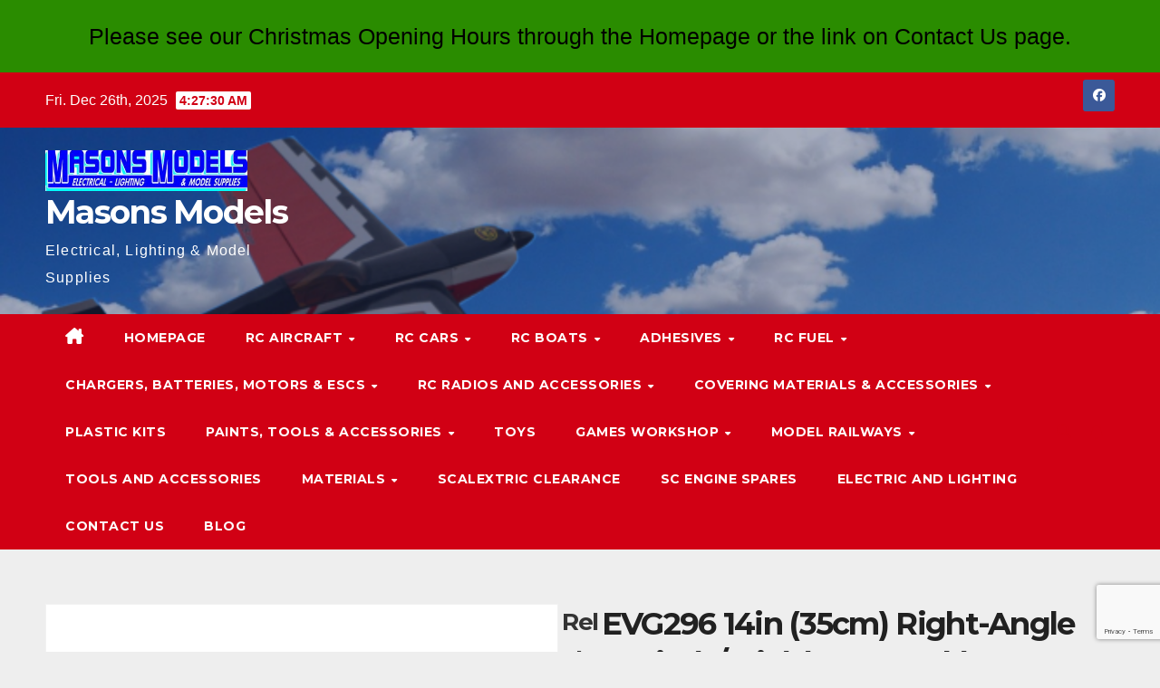

--- FILE ---
content_type: text/html; charset=UTF-8
request_url: https://masonsmodels.co.uk/product/evg296-14in-35cm-right-angle-188in-3-16in-3-per-pack/
body_size: 134022
content:
<!DOCTYPE html>
<html lang="en-GB">
<head>
<meta charset="UTF-8">
<meta name="viewport" content="width=device-width, initial-scale=1">
<link rel="profile" href="https://gmpg.org/xfn/11">
<title>EVG296 14in (35cm) Right-Angle .188in (3/16in) (3 per pack) &#8211; Masons Models</title>
<meta name='robots' content='max-image-preview:large' />
<link rel='dns-prefetch' href='//fonts.googleapis.com' />
<link rel="alternate" type="application/rss+xml" title="Masons Models &raquo; Feed" href="https://masonsmodels.co.uk/feed/" />
<link rel="alternate" type="application/rss+xml" title="Masons Models &raquo; Comments Feed" href="https://masonsmodels.co.uk/comments/feed/" />
<link rel="alternate" title="oEmbed (JSON)" type="application/json+oembed" href="https://masonsmodels.co.uk/wp-json/oembed/1.0/embed?url=https%3A%2F%2Fmasonsmodels.co.uk%2Fproduct%2Fevg296-14in-35cm-right-angle-188in-3-16in-3-per-pack%2F" />
<link rel="alternate" title="oEmbed (XML)" type="text/xml+oembed" href="https://masonsmodels.co.uk/wp-json/oembed/1.0/embed?url=https%3A%2F%2Fmasonsmodels.co.uk%2Fproduct%2Fevg296-14in-35cm-right-angle-188in-3-16in-3-per-pack%2F&#038;format=xml" />
<style id='wp-img-auto-sizes-contain-inline-css'>
img:is([sizes=auto i],[sizes^="auto," i]){contain-intrinsic-size:3000px 1500px}
/*# sourceURL=wp-img-auto-sizes-contain-inline-css */
</style>
<style id='wp-emoji-styles-inline-css'>

	img.wp-smiley, img.emoji {
		display: inline !important;
		border: none !important;
		box-shadow: none !important;
		height: 1em !important;
		width: 1em !important;
		margin: 0 0.07em !important;
		vertical-align: -0.1em !important;
		background: none !important;
		padding: 0 !important;
	}
/*# sourceURL=wp-emoji-styles-inline-css */
</style>
<style id='wp-block-library-inline-css'>
:root{--wp-block-synced-color:#7a00df;--wp-block-synced-color--rgb:122,0,223;--wp-bound-block-color:var(--wp-block-synced-color);--wp-editor-canvas-background:#ddd;--wp-admin-theme-color:#007cba;--wp-admin-theme-color--rgb:0,124,186;--wp-admin-theme-color-darker-10:#006ba1;--wp-admin-theme-color-darker-10--rgb:0,107,160.5;--wp-admin-theme-color-darker-20:#005a87;--wp-admin-theme-color-darker-20--rgb:0,90,135;--wp-admin-border-width-focus:2px}@media (min-resolution:192dpi){:root{--wp-admin-border-width-focus:1.5px}}.wp-element-button{cursor:pointer}:root .has-very-light-gray-background-color{background-color:#eee}:root .has-very-dark-gray-background-color{background-color:#313131}:root .has-very-light-gray-color{color:#eee}:root .has-very-dark-gray-color{color:#313131}:root .has-vivid-green-cyan-to-vivid-cyan-blue-gradient-background{background:linear-gradient(135deg,#00d084,#0693e3)}:root .has-purple-crush-gradient-background{background:linear-gradient(135deg,#34e2e4,#4721fb 50%,#ab1dfe)}:root .has-hazy-dawn-gradient-background{background:linear-gradient(135deg,#faaca8,#dad0ec)}:root .has-subdued-olive-gradient-background{background:linear-gradient(135deg,#fafae1,#67a671)}:root .has-atomic-cream-gradient-background{background:linear-gradient(135deg,#fdd79a,#004a59)}:root .has-nightshade-gradient-background{background:linear-gradient(135deg,#330968,#31cdcf)}:root .has-midnight-gradient-background{background:linear-gradient(135deg,#020381,#2874fc)}:root{--wp--preset--font-size--normal:16px;--wp--preset--font-size--huge:42px}.has-regular-font-size{font-size:1em}.has-larger-font-size{font-size:2.625em}.has-normal-font-size{font-size:var(--wp--preset--font-size--normal)}.has-huge-font-size{font-size:var(--wp--preset--font-size--huge)}.has-text-align-center{text-align:center}.has-text-align-left{text-align:left}.has-text-align-right{text-align:right}.has-fit-text{white-space:nowrap!important}#end-resizable-editor-section{display:none}.aligncenter{clear:both}.items-justified-left{justify-content:flex-start}.items-justified-center{justify-content:center}.items-justified-right{justify-content:flex-end}.items-justified-space-between{justify-content:space-between}.screen-reader-text{border:0;clip-path:inset(50%);height:1px;margin:-1px;overflow:hidden;padding:0;position:absolute;width:1px;word-wrap:normal!important}.screen-reader-text:focus{background-color:#ddd;clip-path:none;color:#444;display:block;font-size:1em;height:auto;left:5px;line-height:normal;padding:15px 23px 14px;text-decoration:none;top:5px;width:auto;z-index:100000}html :where(.has-border-color){border-style:solid}html :where([style*=border-top-color]){border-top-style:solid}html :where([style*=border-right-color]){border-right-style:solid}html :where([style*=border-bottom-color]){border-bottom-style:solid}html :where([style*=border-left-color]){border-left-style:solid}html :where([style*=border-width]){border-style:solid}html :where([style*=border-top-width]){border-top-style:solid}html :where([style*=border-right-width]){border-right-style:solid}html :where([style*=border-bottom-width]){border-bottom-style:solid}html :where([style*=border-left-width]){border-left-style:solid}html :where(img[class*=wp-image-]){height:auto;max-width:100%}:where(figure){margin:0 0 1em}html :where(.is-position-sticky){--wp-admin--admin-bar--position-offset:var(--wp-admin--admin-bar--height,0px)}@media screen and (max-width:600px){html :where(.is-position-sticky){--wp-admin--admin-bar--position-offset:0px}}

/*# sourceURL=wp-block-library-inline-css */
</style><link rel='stylesheet' id='wc-blocks-style-css' href='https://masonsmodels.co.uk/wp-content/plugins/woocommerce/assets/client/blocks/wc-blocks.css?ver=wc-10.4.3' media='all' />
<style id='global-styles-inline-css'>
:root{--wp--preset--aspect-ratio--square: 1;--wp--preset--aspect-ratio--4-3: 4/3;--wp--preset--aspect-ratio--3-4: 3/4;--wp--preset--aspect-ratio--3-2: 3/2;--wp--preset--aspect-ratio--2-3: 2/3;--wp--preset--aspect-ratio--16-9: 16/9;--wp--preset--aspect-ratio--9-16: 9/16;--wp--preset--color--black: #000000;--wp--preset--color--cyan-bluish-gray: #abb8c3;--wp--preset--color--white: #ffffff;--wp--preset--color--pale-pink: #f78da7;--wp--preset--color--vivid-red: #cf2e2e;--wp--preset--color--luminous-vivid-orange: #ff6900;--wp--preset--color--luminous-vivid-amber: #fcb900;--wp--preset--color--light-green-cyan: #7bdcb5;--wp--preset--color--vivid-green-cyan: #00d084;--wp--preset--color--pale-cyan-blue: #8ed1fc;--wp--preset--color--vivid-cyan-blue: #0693e3;--wp--preset--color--vivid-purple: #9b51e0;--wp--preset--gradient--vivid-cyan-blue-to-vivid-purple: linear-gradient(135deg,rgb(6,147,227) 0%,rgb(155,81,224) 100%);--wp--preset--gradient--light-green-cyan-to-vivid-green-cyan: linear-gradient(135deg,rgb(122,220,180) 0%,rgb(0,208,130) 100%);--wp--preset--gradient--luminous-vivid-amber-to-luminous-vivid-orange: linear-gradient(135deg,rgb(252,185,0) 0%,rgb(255,105,0) 100%);--wp--preset--gradient--luminous-vivid-orange-to-vivid-red: linear-gradient(135deg,rgb(255,105,0) 0%,rgb(207,46,46) 100%);--wp--preset--gradient--very-light-gray-to-cyan-bluish-gray: linear-gradient(135deg,rgb(238,238,238) 0%,rgb(169,184,195) 100%);--wp--preset--gradient--cool-to-warm-spectrum: linear-gradient(135deg,rgb(74,234,220) 0%,rgb(151,120,209) 20%,rgb(207,42,186) 40%,rgb(238,44,130) 60%,rgb(251,105,98) 80%,rgb(254,248,76) 100%);--wp--preset--gradient--blush-light-purple: linear-gradient(135deg,rgb(255,206,236) 0%,rgb(152,150,240) 100%);--wp--preset--gradient--blush-bordeaux: linear-gradient(135deg,rgb(254,205,165) 0%,rgb(254,45,45) 50%,rgb(107,0,62) 100%);--wp--preset--gradient--luminous-dusk: linear-gradient(135deg,rgb(255,203,112) 0%,rgb(199,81,192) 50%,rgb(65,88,208) 100%);--wp--preset--gradient--pale-ocean: linear-gradient(135deg,rgb(255,245,203) 0%,rgb(182,227,212) 50%,rgb(51,167,181) 100%);--wp--preset--gradient--electric-grass: linear-gradient(135deg,rgb(202,248,128) 0%,rgb(113,206,126) 100%);--wp--preset--gradient--midnight: linear-gradient(135deg,rgb(2,3,129) 0%,rgb(40,116,252) 100%);--wp--preset--font-size--small: 13px;--wp--preset--font-size--medium: 20px;--wp--preset--font-size--large: 36px;--wp--preset--font-size--x-large: 42px;--wp--preset--spacing--20: 0.44rem;--wp--preset--spacing--30: 0.67rem;--wp--preset--spacing--40: 1rem;--wp--preset--spacing--50: 1.5rem;--wp--preset--spacing--60: 2.25rem;--wp--preset--spacing--70: 3.38rem;--wp--preset--spacing--80: 5.06rem;--wp--preset--shadow--natural: 6px 6px 9px rgba(0, 0, 0, 0.2);--wp--preset--shadow--deep: 12px 12px 50px rgba(0, 0, 0, 0.4);--wp--preset--shadow--sharp: 6px 6px 0px rgba(0, 0, 0, 0.2);--wp--preset--shadow--outlined: 6px 6px 0px -3px rgb(255, 255, 255), 6px 6px rgb(0, 0, 0);--wp--preset--shadow--crisp: 6px 6px 0px rgb(0, 0, 0);}:root :where(.is-layout-flow) > :first-child{margin-block-start: 0;}:root :where(.is-layout-flow) > :last-child{margin-block-end: 0;}:root :where(.is-layout-flow) > *{margin-block-start: 24px;margin-block-end: 0;}:root :where(.is-layout-constrained) > :first-child{margin-block-start: 0;}:root :where(.is-layout-constrained) > :last-child{margin-block-end: 0;}:root :where(.is-layout-constrained) > *{margin-block-start: 24px;margin-block-end: 0;}:root :where(.is-layout-flex){gap: 24px;}:root :where(.is-layout-grid){gap: 24px;}body .is-layout-flex{display: flex;}.is-layout-flex{flex-wrap: wrap;align-items: center;}.is-layout-flex > :is(*, div){margin: 0;}body .is-layout-grid{display: grid;}.is-layout-grid > :is(*, div){margin: 0;}.has-black-color{color: var(--wp--preset--color--black) !important;}.has-cyan-bluish-gray-color{color: var(--wp--preset--color--cyan-bluish-gray) !important;}.has-white-color{color: var(--wp--preset--color--white) !important;}.has-pale-pink-color{color: var(--wp--preset--color--pale-pink) !important;}.has-vivid-red-color{color: var(--wp--preset--color--vivid-red) !important;}.has-luminous-vivid-orange-color{color: var(--wp--preset--color--luminous-vivid-orange) !important;}.has-luminous-vivid-amber-color{color: var(--wp--preset--color--luminous-vivid-amber) !important;}.has-light-green-cyan-color{color: var(--wp--preset--color--light-green-cyan) !important;}.has-vivid-green-cyan-color{color: var(--wp--preset--color--vivid-green-cyan) !important;}.has-pale-cyan-blue-color{color: var(--wp--preset--color--pale-cyan-blue) !important;}.has-vivid-cyan-blue-color{color: var(--wp--preset--color--vivid-cyan-blue) !important;}.has-vivid-purple-color{color: var(--wp--preset--color--vivid-purple) !important;}.has-black-background-color{background-color: var(--wp--preset--color--black) !important;}.has-cyan-bluish-gray-background-color{background-color: var(--wp--preset--color--cyan-bluish-gray) !important;}.has-white-background-color{background-color: var(--wp--preset--color--white) !important;}.has-pale-pink-background-color{background-color: var(--wp--preset--color--pale-pink) !important;}.has-vivid-red-background-color{background-color: var(--wp--preset--color--vivid-red) !important;}.has-luminous-vivid-orange-background-color{background-color: var(--wp--preset--color--luminous-vivid-orange) !important;}.has-luminous-vivid-amber-background-color{background-color: var(--wp--preset--color--luminous-vivid-amber) !important;}.has-light-green-cyan-background-color{background-color: var(--wp--preset--color--light-green-cyan) !important;}.has-vivid-green-cyan-background-color{background-color: var(--wp--preset--color--vivid-green-cyan) !important;}.has-pale-cyan-blue-background-color{background-color: var(--wp--preset--color--pale-cyan-blue) !important;}.has-vivid-cyan-blue-background-color{background-color: var(--wp--preset--color--vivid-cyan-blue) !important;}.has-vivid-purple-background-color{background-color: var(--wp--preset--color--vivid-purple) !important;}.has-black-border-color{border-color: var(--wp--preset--color--black) !important;}.has-cyan-bluish-gray-border-color{border-color: var(--wp--preset--color--cyan-bluish-gray) !important;}.has-white-border-color{border-color: var(--wp--preset--color--white) !important;}.has-pale-pink-border-color{border-color: var(--wp--preset--color--pale-pink) !important;}.has-vivid-red-border-color{border-color: var(--wp--preset--color--vivid-red) !important;}.has-luminous-vivid-orange-border-color{border-color: var(--wp--preset--color--luminous-vivid-orange) !important;}.has-luminous-vivid-amber-border-color{border-color: var(--wp--preset--color--luminous-vivid-amber) !important;}.has-light-green-cyan-border-color{border-color: var(--wp--preset--color--light-green-cyan) !important;}.has-vivid-green-cyan-border-color{border-color: var(--wp--preset--color--vivid-green-cyan) !important;}.has-pale-cyan-blue-border-color{border-color: var(--wp--preset--color--pale-cyan-blue) !important;}.has-vivid-cyan-blue-border-color{border-color: var(--wp--preset--color--vivid-cyan-blue) !important;}.has-vivid-purple-border-color{border-color: var(--wp--preset--color--vivid-purple) !important;}.has-vivid-cyan-blue-to-vivid-purple-gradient-background{background: var(--wp--preset--gradient--vivid-cyan-blue-to-vivid-purple) !important;}.has-light-green-cyan-to-vivid-green-cyan-gradient-background{background: var(--wp--preset--gradient--light-green-cyan-to-vivid-green-cyan) !important;}.has-luminous-vivid-amber-to-luminous-vivid-orange-gradient-background{background: var(--wp--preset--gradient--luminous-vivid-amber-to-luminous-vivid-orange) !important;}.has-luminous-vivid-orange-to-vivid-red-gradient-background{background: var(--wp--preset--gradient--luminous-vivid-orange-to-vivid-red) !important;}.has-very-light-gray-to-cyan-bluish-gray-gradient-background{background: var(--wp--preset--gradient--very-light-gray-to-cyan-bluish-gray) !important;}.has-cool-to-warm-spectrum-gradient-background{background: var(--wp--preset--gradient--cool-to-warm-spectrum) !important;}.has-blush-light-purple-gradient-background{background: var(--wp--preset--gradient--blush-light-purple) !important;}.has-blush-bordeaux-gradient-background{background: var(--wp--preset--gradient--blush-bordeaux) !important;}.has-luminous-dusk-gradient-background{background: var(--wp--preset--gradient--luminous-dusk) !important;}.has-pale-ocean-gradient-background{background: var(--wp--preset--gradient--pale-ocean) !important;}.has-electric-grass-gradient-background{background: var(--wp--preset--gradient--electric-grass) !important;}.has-midnight-gradient-background{background: var(--wp--preset--gradient--midnight) !important;}.has-small-font-size{font-size: var(--wp--preset--font-size--small) !important;}.has-medium-font-size{font-size: var(--wp--preset--font-size--medium) !important;}.has-large-font-size{font-size: var(--wp--preset--font-size--large) !important;}.has-x-large-font-size{font-size: var(--wp--preset--font-size--x-large) !important;}
/*# sourceURL=global-styles-inline-css */
</style>

<style id='classic-theme-styles-inline-css'>
/*! This file is auto-generated */
.wp-block-button__link{color:#fff;background-color:#32373c;border-radius:9999px;box-shadow:none;text-decoration:none;padding:calc(.667em + 2px) calc(1.333em + 2px);font-size:1.125em}.wp-block-file__button{background:#32373c;color:#fff;text-decoration:none}
/*# sourceURL=/wp-includes/css/classic-themes.min.css */
</style>
<link rel='stylesheet' id='contact-form-7-css' href='https://masonsmodels.co.uk/wp-content/plugins/contact-form-7/includes/css/styles.css?ver=6.1.4' media='all' />
<link rel='stylesheet' id='photoswipe-css' href='https://masonsmodels.co.uk/wp-content/plugins/woocommerce/assets/css/photoswipe/photoswipe.min.css?ver=10.4.3' media='all' />
<link rel='stylesheet' id='photoswipe-default-skin-css' href='https://masonsmodels.co.uk/wp-content/plugins/woocommerce/assets/css/photoswipe/default-skin/default-skin.min.css?ver=10.4.3' media='all' />
<link rel='stylesheet' id='woocommerce-layout-css' href='https://masonsmodels.co.uk/wp-content/plugins/woocommerce/assets/css/woocommerce-layout.css?ver=10.4.3' media='all' />
<link rel='stylesheet' id='woocommerce-smallscreen-css' href='https://masonsmodels.co.uk/wp-content/plugins/woocommerce/assets/css/woocommerce-smallscreen.css?ver=10.4.3' media='only screen and (max-width: 768px)' />
<link rel='stylesheet' id='woocommerce-general-css' href='https://masonsmodels.co.uk/wp-content/plugins/woocommerce/assets/css/woocommerce.css?ver=10.4.3' media='all' />
<style id='woocommerce-inline-inline-css'>
.woocommerce form .form-row .required { visibility: visible; }
/*# sourceURL=woocommerce-inline-inline-css */
</style>
<link rel='stylesheet' id='ywctm-frontend-css' href='https://masonsmodels.co.uk/wp-content/plugins/yith-woocommerce-catalog-mode/assets/css/frontend.min.css?ver=2.51.0' media='all' />
<style id='ywctm-frontend-inline-css'>
form.cart button.single_add_to_cart_button, .ppc-button-wrapper, .wc-ppcp-paylater-msg__container, form.cart .quantity, .widget.woocommerce.widget_shopping_cart{display: none !important}
/*# sourceURL=ywctm-frontend-inline-css */
</style>
<link rel='stylesheet' id='newsup-fonts-css' href='//fonts.googleapis.com/css?family=Montserrat%3A400%2C500%2C700%2C800%7CWork%2BSans%3A300%2C400%2C500%2C600%2C700%2C800%2C900%26display%3Dswap&#038;subset=latin%2Clatin-ext' media='all' />
<link rel='stylesheet' id='bootstrap-css' href='https://masonsmodels.co.uk/wp-content/themes/newsup/css/bootstrap.css?ver=6.9' media='all' />
<link rel='stylesheet' id='newsup-style-css' href='https://masonsmodels.co.uk/wp-content/themes/news-talk/style.css?ver=6.9' media='all' />
<link rel='stylesheet' id='font-awesome-5-all-css' href='https://masonsmodels.co.uk/wp-content/themes/newsup/css/font-awesome/css/all.min.css?ver=6.9' media='all' />
<link rel='stylesheet' id='font-awesome-4-shim-css' href='https://masonsmodels.co.uk/wp-content/themes/newsup/css/font-awesome/css/v4-shims.min.css?ver=6.9' media='all' />
<link rel='stylesheet' id='owl-carousel-css' href='https://masonsmodels.co.uk/wp-content/themes/newsup/css/owl.carousel.css?ver=6.9' media='all' />
<link rel='stylesheet' id='smartmenus-css' href='https://masonsmodels.co.uk/wp-content/themes/newsup/css/jquery.smartmenus.bootstrap.css?ver=6.9' media='all' />
<link rel='stylesheet' id='newsup-custom-css-css' href='https://masonsmodels.co.uk/wp-content/themes/newsup/inc/ansar/customize/css/customizer.css?ver=1.0' media='all' />
<link rel='stylesheet' id='newsup-woocommerce-style-css' href='https://masonsmodels.co.uk/wp-content/themes/newsup/css/woocommerce.css?ver=6.9' media='all' />
<link rel='stylesheet' id='easy-notification-bar-css' href='https://masonsmodels.co.uk/wp-content/plugins/easy-notification-bar/assets/css/front.css?ver=1.6.1' media='all' />
<style id='easy-notification-bar-inline-css'>
.easy-notification-bar{background:#2a8c00;color:#000000;font-size:25px;}
/*# sourceURL=easy-notification-bar-inline-css */
</style>
<link rel='stylesheet' id='newsup-style-parent-css' href='https://masonsmodels.co.uk/wp-content/themes/newsup/style.css?ver=6.9' media='all' />
<link rel='stylesheet' id='newstalk-style-css' href='https://masonsmodels.co.uk/wp-content/themes/news-talk/style.css?ver=1.0' media='all' />
<link rel='stylesheet' id='newstalk-default-css-css' href='https://masonsmodels.co.uk/wp-content/themes/news-talk/css/colors/default.css?ver=6.9' media='all' />
<script src="https://masonsmodels.co.uk/wp-includes/js/jquery/jquery.min.js?ver=3.7.1" id="jquery-core-js"></script>
<script src="https://masonsmodels.co.uk/wp-includes/js/jquery/jquery-migrate.min.js?ver=3.4.1" id="jquery-migrate-js"></script>
<script id="tfcm-client-script-js-extra">
var tfcmClientAjax = {"ajax_url":"https://masonsmodels.co.uk/wp-admin/admin-ajax.php","logging_nonce":"7f0e398b89"};
//# sourceURL=tfcm-client-script-js-extra
</script>
<script src="https://masonsmodels.co.uk/wp-content/plugins/traffic-monitor/assets/js/tfcm-client-script.js?ver=1761129865" id="tfcm-client-script-js"></script>
<script src="https://masonsmodels.co.uk/wp-content/plugins/woocommerce/assets/js/jquery-blockui/jquery.blockUI.min.js?ver=2.7.0-wc.10.4.3" id="wc-jquery-blockui-js" defer data-wp-strategy="defer"></script>
<script id="wc-add-to-cart-js-extra">
var wc_add_to_cart_params = {"ajax_url":"/wp-admin/admin-ajax.php","wc_ajax_url":"/?wc-ajax=%%endpoint%%","i18n_view_cart":"View basket","cart_url":"https://masonsmodels.co.uk/basket/","is_cart":"","cart_redirect_after_add":"no"};
//# sourceURL=wc-add-to-cart-js-extra
</script>
<script src="https://masonsmodels.co.uk/wp-content/plugins/woocommerce/assets/js/frontend/add-to-cart.min.js?ver=10.4.3" id="wc-add-to-cart-js" defer data-wp-strategy="defer"></script>
<script src="https://masonsmodels.co.uk/wp-content/plugins/woocommerce/assets/js/zoom/jquery.zoom.min.js?ver=1.7.21-wc.10.4.3" id="wc-zoom-js" defer data-wp-strategy="defer"></script>
<script src="https://masonsmodels.co.uk/wp-content/plugins/woocommerce/assets/js/flexslider/jquery.flexslider.min.js?ver=2.7.2-wc.10.4.3" id="wc-flexslider-js" defer data-wp-strategy="defer"></script>
<script src="https://masonsmodels.co.uk/wp-content/plugins/woocommerce/assets/js/photoswipe/photoswipe.min.js?ver=4.1.1-wc.10.4.3" id="wc-photoswipe-js" defer data-wp-strategy="defer"></script>
<script src="https://masonsmodels.co.uk/wp-content/plugins/woocommerce/assets/js/photoswipe/photoswipe-ui-default.min.js?ver=4.1.1-wc.10.4.3" id="wc-photoswipe-ui-default-js" defer data-wp-strategy="defer"></script>
<script id="wc-single-product-js-extra">
var wc_single_product_params = {"i18n_required_rating_text":"Please select a rating","i18n_rating_options":["1 of 5 stars","2 of 5 stars","3 of 5 stars","4 of 5 stars","5 of 5 stars"],"i18n_product_gallery_trigger_text":"View full-screen image gallery","review_rating_required":"yes","flexslider":{"rtl":false,"animation":"slide","smoothHeight":true,"directionNav":true,"controlNav":"thumbnails","slideshow":false,"animationSpeed":500,"animationLoop":false,"allowOneSlide":false,"prevText":"\u003Ci class=\"fa fa-angle-left\"\u003E\u003C/i\u003E","nextText":"\u003Ci class=\"fa fa-angle-right\"\u003E\u003C/i\u003E"},"zoom_enabled":"1","zoom_options":[],"photoswipe_enabled":"1","photoswipe_options":{"shareEl":false,"closeOnScroll":false,"history":false,"hideAnimationDuration":0,"showAnimationDuration":0},"flexslider_enabled":"1"};
//# sourceURL=wc-single-product-js-extra
</script>
<script src="https://masonsmodels.co.uk/wp-content/plugins/woocommerce/assets/js/frontend/single-product.min.js?ver=10.4.3" id="wc-single-product-js" defer data-wp-strategy="defer"></script>
<script src="https://masonsmodels.co.uk/wp-content/plugins/woocommerce/assets/js/js-cookie/js.cookie.min.js?ver=2.1.4-wc.10.4.3" id="wc-js-cookie-js" defer data-wp-strategy="defer"></script>
<script id="woocommerce-js-extra">
var woocommerce_params = {"ajax_url":"/wp-admin/admin-ajax.php","wc_ajax_url":"/?wc-ajax=%%endpoint%%","i18n_password_show":"Show password","i18n_password_hide":"Hide password"};
//# sourceURL=woocommerce-js-extra
</script>
<script src="https://masonsmodels.co.uk/wp-content/plugins/woocommerce/assets/js/frontend/woocommerce.min.js?ver=10.4.3" id="woocommerce-js" defer data-wp-strategy="defer"></script>
<script src="https://masonsmodels.co.uk/wp-content/themes/newsup/js/navigation.js?ver=6.9" id="newsup-navigation-js"></script>
<script src="https://masonsmodels.co.uk/wp-content/themes/newsup/js/bootstrap.js?ver=6.9" id="bootstrap-js"></script>
<script src="https://masonsmodels.co.uk/wp-content/themes/newsup/js/owl.carousel.min.js?ver=6.9" id="owl-carousel-min-js"></script>
<script src="https://masonsmodels.co.uk/wp-content/themes/newsup/js/jquery.smartmenus.js?ver=6.9" id="smartmenus-js-js"></script>
<script src="https://masonsmodels.co.uk/wp-content/themes/newsup/js/jquery.smartmenus.bootstrap.js?ver=6.9" id="bootstrap-smartmenus-js-js"></script>
<script src="https://masonsmodels.co.uk/wp-content/themes/newsup/js/jquery.marquee.js?ver=6.9" id="newsup-marquee-js-js"></script>
<script src="https://masonsmodels.co.uk/wp-content/themes/newsup/js/main.js?ver=6.9" id="newsup-main-js-js"></script>
<link rel="https://api.w.org/" href="https://masonsmodels.co.uk/wp-json/" /><link rel="alternate" title="JSON" type="application/json" href="https://masonsmodels.co.uk/wp-json/wp/v2/product/2538" /><link rel="EditURI" type="application/rsd+xml" title="RSD" href="https://masonsmodels.co.uk/xmlrpc.php?rsd" />
<meta name="generator" content="WordPress 6.9" />
<meta name="generator" content="WooCommerce 10.4.3" />
<link rel="canonical" href="https://masonsmodels.co.uk/product/evg296-14in-35cm-right-angle-188in-3-16in-3-per-pack/" />
<link rel='shortlink' href='https://masonsmodels.co.uk/?p=2538' />
<!-- Generated by Jetpack Social -->
<meta property="og:title" content="EVG296 14in (35cm) Right-Angle .188in (3/16in) (3 per pack)">
<meta property="og:url" content="https://masonsmodels.co.uk/product/evg296-14in-35cm-right-angle-188in-3-16in-3-per-pack/">
<meta property="og:description" content="Visit the post for more.">
<!-- / Jetpack Social -->
 
<style type="text/css" id="custom-background-css">
    .wrapper { background-color: eeeeee; }
</style>
	<noscript><style>.woocommerce-product-gallery{ opacity: 1 !important; }</style></noscript>
	    <style type="text/css">
            body .site-title a,
        body .site-description {
            color: #ffffff;
        }

        .site-branding-text .site-title a {
                font-size: 36px;
            }

            @media only screen and (max-width: 640px) {
                .site-branding-text .site-title a {
                    font-size: 40px;

                }
            }

            @media only screen and (max-width: 375px) {
                .site-branding-text .site-title a {
                    font-size: 32px;

                }
            }

        </style>
    <style id="custom-background-css">
body.custom-background { background-color: #eeeeee; }
</style>
	</head>
<body class="wp-singular product-template-default single single-product postid-2538 custom-background wp-custom-logo wp-embed-responsive wp-theme-newsup wp-child-theme-news-talk theme-newsup woocommerce woocommerce-page woocommerce-no-js ta-hide-date-author-in-list" >
			<div class="easy-notification-bar easy-notification-bar--align_center">
				<div class="easy-notification-bar-container enb-system-font">
											<div class="easy-notification-bar-message">Please see our Christmas Opening Hours through the Homepage or the link on Contact Us page.</div>
														</div>
							</div>
			<div id="page" class="site">
<a class="skip-link screen-reader-text" href="#content">
Skip to content</a>
    <div class="wrapper" id="custom-background-css">
        <header class="mg-headwidget">
            <!--==================== TOP BAR ====================-->

            <div class="mg-head-detail hidden-xs">
    <div class="container-fluid">
        <div class="row align-items-center">
            <div class="col-md-6 col-xs-12">
                <ul class="info-left">
                                <li>Fri. Dec 26th, 2025                 <span  id="time" class="time"></span>
                        </li>
                        </ul>
            </div>
            <div class="col-md-6 col-xs-12">
                <ul class="mg-social info-right">
                            <li>
            <a  target="_blank"  href="https://en-gb.facebook.com/MasonsModels/">
                <span class="icon-soci facebook">
                    <i class="fab fa-facebook"></i>
                </span> 
            </a>
        </li>
                        </ul>
            </div>
        </div>
    </div>
</div>
            <div class="clearfix"></div>
                        <div class="mg-nav-widget-area-back" style='background-image: url("https://masonsmodels.co.uk/wp-content/uploads/2021/05/cropped-cropped-cropped-cropped-plain-banner-1-1-2.png" );'>
                        <div class="overlay">
              <div class="inner"  style="background-color:rgba(32,47,91,0.4);" > 
                <div class="container-fluid">
                    <div class="mg-nav-widget-area">
                        <div class="row align-items-center">
                                                      <div class="col-md-3 col-sm-4 text-center-xs">
                                                              <div class="navbar-header">
                                <a href="https://masonsmodels.co.uk/" class="navbar-brand" rel="home"><img width="399" height="81" src="https://masonsmodels.co.uk/wp-content/uploads/2022/05/cropped-masons-models-logo.jpg" class="custom-logo" alt="Masons Models" decoding="async" srcset="https://masonsmodels.co.uk/wp-content/uploads/2022/05/cropped-masons-models-logo.jpg 399w, https://masonsmodels.co.uk/wp-content/uploads/2022/05/cropped-masons-models-logo-300x61.jpg 300w" sizes="(max-width: 399px) 100vw, 399px" /></a>                                <div class="site-branding-text">
                                <h1 class="site-title"> <a href="https://masonsmodels.co.uk/" rel="home">Masons Models</a></h1>
                                <p class="site-description">Electrical, Lighting &amp; Model Supplies</p>
                                </div>
                                                              </div>
                            </div>
                           
                        </div>
                    </div>
                </div>
              </div>
              </div>
          </div>
    <div class="mg-menu-full">
      <nav class="navbar navbar-expand-lg navbar-wp">
        <div class="container-fluid flex-row"> 
          <!-- Right nav -->
                <div class="m-header align-items-center">
                            <a class="mobilehomebtn" href="https://masonsmodels.co.uk"><span class="fa-solid fa-house-chimney"></span></a>
              <!-- navbar-toggle -->
              <button class="navbar-toggler mx-auto" type="button" data-toggle="collapse" data-target="#navbar-wp" aria-controls="navbarSupportedContent" aria-expanded="false" aria-label="Toggle navigation">
                <span class="burger">
                  <span class="burger-line"></span>
                  <span class="burger-line"></span>
                  <span class="burger-line"></span>
                </span>
              </button>
              <!-- /navbar-toggle -->
                          <div class="dropdown show mg-search-box pr-2">
                <a class="dropdown-toggle msearch ml-auto" href="#" role="button" id="dropdownMenuLink" data-toggle="dropdown" aria-haspopup="true" aria-expanded="false">
                <i class="fas fa-search"></i>
                </a> 
                <div class="dropdown-menu searchinner" aria-labelledby="dropdownMenuLink">
                    <form role="search" method="get" id="searchform" action="https://masonsmodels.co.uk/">
  <div class="input-group">
    <input type="search" class="form-control" placeholder="Search" value="" name="s" />
    <span class="input-group-btn btn-default">
    <button type="submit" class="btn"> <i class="fas fa-search"></i> </button>
    </span> </div>
</form>                </div>
            </div>
                  <a href="#" target="_blank" class="btn-bell btn-theme mx-2"><i class="fa fa-bell"></i></a>
                      
          </div>
          <!-- /Right nav --> 
          
                  <div class="collapse navbar-collapse" id="navbar-wp">
                    <div class="d-md-block">
                  <ul id="menu-ecom" class="nav navbar-nav mr-auto"><li class="active home"><a class="homebtn" href="https://masonsmodels.co.uk"><span class='fa-solid fa-house-chimney'></span></a></li><li id="menu-item-1931" class="menu-item menu-item-type-post_type menu-item-object-page menu-item-home menu-item-1931"><a class="nav-link" title="Homepage" href="https://masonsmodels.co.uk/">Homepage</a></li>
<li id="menu-item-2040" class="menu-item menu-item-type-taxonomy menu-item-object-product_cat menu-item-has-children menu-item-2040 dropdown"><a class="nav-link" title="RC Aircraft" href="https://masonsmodels.co.uk/product-category/rc-aircraft/" data-toggle="dropdown" class="dropdown-toggle">RC Aircraft </a>
<ul role="menu" class=" dropdown-menu">
	<li id="menu-item-3504" class="menu-item menu-item-type-taxonomy menu-item-object-product_cat menu-item-3504"><a class="dropdown-item" title="RTF - (Ready to Fly)" href="https://masonsmodels.co.uk/product-category/rc-aircraft/rtf/">RTF &#8211; (Ready to Fly)</a></li>
	<li id="menu-item-2041" class="menu-item menu-item-type-taxonomy menu-item-object-product_cat menu-item-2041"><a class="dropdown-item" title="ARTF - (Almost Ready to Fly)" href="https://masonsmodels.co.uk/product-category/rc-aircraft/artf/">ARTF &#8211; (Almost Ready to Fly)</a></li>
	<li id="menu-item-7795" class="menu-item menu-item-type-taxonomy menu-item-object-product_cat menu-item-7795"><a class="dropdown-item" title="Gliders" href="https://masonsmodels.co.uk/product-category/rc-aircraft/gliders/">Gliders</a></li>
	<li id="menu-item-2064" class="menu-item menu-item-type-taxonomy menu-item-object-product_cat menu-item-2064"><a class="dropdown-item" title="Foamies" href="https://masonsmodels.co.uk/product-category/rc-aircraft/foamies/">Foamies</a></li>
	<li id="menu-item-3223" class="menu-item menu-item-type-taxonomy menu-item-object-product_cat menu-item-3223"><a class="dropdown-item" title="EDF" href="https://masonsmodels.co.uk/product-category/rc-aircraft/elf/">EDF</a></li>
	<li id="menu-item-2065" class="menu-item menu-item-type-taxonomy menu-item-object-product_cat menu-item-2065"><a class="dropdown-item" title="Kits" href="https://masonsmodels.co.uk/product-category/rc-aircraft/kits/">Kits</a></li>
	<li id="menu-item-6176" class="menu-item menu-item-type-taxonomy menu-item-object-product_cat menu-item-has-children menu-item-6176 dropdown"><a class="dropdown-item" title="Helicopters" href="https://masonsmodels.co.uk/product-category/rc-aircraft/helicopters/">Helicopters</a>
	<ul role="menu" class=" dropdown-menu">
		<li id="menu-item-6377" class="menu-item menu-item-type-taxonomy menu-item-object-product_cat menu-item-6377"><a class="dropdown-item" title="RTR Helicopters" href="https://masonsmodels.co.uk/product-category/rc-aircraft/helicopters/rtr-helicopters/">RTR Helicopters</a></li>
		<li id="menu-item-6376" class="menu-item menu-item-type-taxonomy menu-item-object-product_cat menu-item-6376"><a class="dropdown-item" title="Century Heli Spares" href="https://masonsmodels.co.uk/product-category/rc-aircraft/helicopters/century-heli-spares/">Century Heli Spares</a></li>
	</ul>
</li>
	<li id="menu-item-2104" class="menu-item menu-item-type-taxonomy menu-item-object-product_cat menu-item-has-children menu-item-2104 dropdown"><a class="dropdown-item" title="Skyway Models" href="https://masonsmodels.co.uk/product-category/rc-aircraft/skyway-models/">Skyway Models</a>
	<ul role="menu" class=" dropdown-menu">
		<li id="menu-item-7929" class="menu-item menu-item-type-taxonomy menu-item-object-product_cat menu-item-has-children menu-item-7929 dropdown"><a class="dropdown-item" title="Classic Hawk Series" href="https://masonsmodels.co.uk/product-category/rc-aircraft/skyway-models/classic-hawk-series/">Classic Hawk Series</a>
		<ul role="menu" class=" dropdown-menu">
			<li id="menu-item-9817" class="menu-item menu-item-type-taxonomy menu-item-object-product_cat menu-item-9817"><a class="dropdown-item" title="Kits" href="https://masonsmodels.co.uk/product-category/rc-aircraft/skyway-models/classic-hawk-series/kits-classic-hawk-series/">Kits</a></li>
			<li id="menu-item-9819" class="menu-item menu-item-type-taxonomy menu-item-object-product_cat menu-item-9819"><a class="dropdown-item" title="Accessories" href="https://masonsmodels.co.uk/product-category/rc-aircraft/skyway-models/classic-hawk-series/accessories-classic-hawk-series/">Accessories</a></li>
		</ul>
</li>
	</ul>
</li>
	<li id="menu-item-3256" class="menu-item menu-item-type-taxonomy menu-item-object-product_cat menu-item-3256"><a class="dropdown-item" title="Free Flight Kits" href="https://masonsmodels.co.uk/product-category/rc-aircraft/free-flight-kits/">Free Flight Kits</a></li>
	<li id="menu-item-2843" class="menu-item menu-item-type-taxonomy menu-item-object-product_cat menu-item-2843"><a class="dropdown-item" title="Offers" href="https://masonsmodels.co.uk/product-category/rc-aircraft/offers-rc-aircraft/">Offers</a></li>
</ul>
</li>
<li id="menu-item-2043" class="menu-item menu-item-type-taxonomy menu-item-object-product_cat menu-item-has-children menu-item-2043 dropdown"><a class="nav-link" title="RC Cars" href="https://masonsmodels.co.uk/product-category/rc-cars/" data-toggle="dropdown" class="dropdown-toggle">RC Cars </a>
<ul role="menu" class=" dropdown-menu">
	<li id="menu-item-6295" class="menu-item menu-item-type-taxonomy menu-item-object-product_cat menu-item-6295"><a class="dropdown-item" title="Tamiya RC Kits" href="https://masonsmodels.co.uk/product-category/rc-cars/kits-rc-cars/">Tamiya RC Kits</a></li>
	<li id="menu-item-2044" class="menu-item menu-item-type-taxonomy menu-item-object-product_cat menu-item-has-children menu-item-2044 dropdown"><a class="dropdown-item" title="RTR - (Ready to Run)" href="https://masonsmodels.co.uk/product-category/rc-cars/rtr/">RTR &#8211; (Ready to Run)</a>
	<ul role="menu" class=" dropdown-menu">
		<li id="menu-item-2081" class="menu-item menu-item-type-taxonomy menu-item-object-product_cat menu-item-2081"><a class="dropdown-item" title="Brushed" href="https://masonsmodels.co.uk/product-category/rc-cars/rtr/brushed/">Brushed</a></li>
		<li id="menu-item-2082" class="menu-item menu-item-type-taxonomy menu-item-object-product_cat menu-item-2082"><a class="dropdown-item" title="Brushless" href="https://masonsmodels.co.uk/product-category/rc-cars/rtr/brushless/">Brushless</a></li>
		<li id="menu-item-5035" class="menu-item menu-item-type-taxonomy menu-item-object-product_cat menu-item-5035"><a class="dropdown-item" title="Rock Crawler" href="https://masonsmodels.co.uk/product-category/rc-cars/rtr/rock-crawler/">Rock Crawler</a></li>
		<li id="menu-item-2740" class="menu-item menu-item-type-taxonomy menu-item-object-product_cat menu-item-2740"><a class="dropdown-item" title="Nitro" href="https://masonsmodels.co.uk/product-category/rc-cars/rtr/nitro/">Nitro</a></li>
	</ul>
</li>
	<li id="menu-item-6043" class="menu-item menu-item-type-taxonomy menu-item-object-product_cat menu-item-has-children menu-item-6043 dropdown"><a class="dropdown-item" title="Car Spares" href="https://masonsmodels.co.uk/product-category/rc-cars/car-spares/">Car Spares</a>
	<ul role="menu" class=" dropdown-menu">
		<li id="menu-item-6044" class="menu-item menu-item-type-taxonomy menu-item-object-product_cat menu-item-6044"><a class="dropdown-item" title="HPI Spares" href="https://masonsmodels.co.uk/product-category/rc-cars/car-spares/hpi-spares/">HPI Spares</a></li>
		<li id="menu-item-6045" class="menu-item menu-item-type-taxonomy menu-item-object-product_cat menu-item-6045"><a class="dropdown-item" title="Thunder Tiger Spares" href="https://masonsmodels.co.uk/product-category/rc-cars/car-spares/thunder-tiger-spares/">Thunder Tiger Spares</a></li>
		<li id="menu-item-6286" class="menu-item menu-item-type-taxonomy menu-item-object-product_cat menu-item-6286"><a class="dropdown-item" title="BSD Spares" href="https://masonsmodels.co.uk/product-category/rc-cars/car-spares/bsd-spares/">BSD Spares</a></li>
		<li id="menu-item-6287" class="menu-item menu-item-type-taxonomy menu-item-object-product_cat menu-item-6287"><a class="dropdown-item" title="Helion Spares" href="https://masonsmodels.co.uk/product-category/rc-cars/car-spares/helion-spares/">Helion Spares</a></li>
		<li id="menu-item-6288" class="menu-item menu-item-type-taxonomy menu-item-object-product_cat menu-item-6288"><a class="dropdown-item" title="Maverick Spares" href="https://masonsmodels.co.uk/product-category/rc-cars/car-spares/maverick-spares/">Maverick Spares</a></li>
		<li id="menu-item-6289" class="menu-item menu-item-type-taxonomy menu-item-object-product_cat menu-item-6289"><a class="dropdown-item" title="Traxxas Spares" href="https://masonsmodels.co.uk/product-category/rc-cars/car-spares/traxxas-spares/">Traxxas Spares</a></li>
	</ul>
</li>
</ul>
</li>
<li id="menu-item-4055" class="menu-item menu-item-type-taxonomy menu-item-object-product_cat menu-item-has-children menu-item-4055 dropdown"><a class="nav-link" title="RC Boats" href="https://masonsmodels.co.uk/product-category/rc-boats/" data-toggle="dropdown" class="dropdown-toggle">RC Boats </a>
<ul role="menu" class=" dropdown-menu">
	<li id="menu-item-4054" class="menu-item menu-item-type-taxonomy menu-item-object-product_cat menu-item-4054"><a class="dropdown-item" title="RC Boat Kits" href="https://masonsmodels.co.uk/product-category/rc-boats/rc-boats-kits/">RC Boat Kits</a></li>
	<li id="menu-item-4056" class="menu-item menu-item-type-taxonomy menu-item-object-product_cat menu-item-4056"><a class="dropdown-item" title="RTR Boats - (Ready to Run)" href="https://masonsmodels.co.uk/product-category/rc-boats/rc-boats-rtr/">RTR Boats &#8211; (Ready to Run)</a></li>
	<li id="menu-item-4139" class="menu-item menu-item-type-post_type menu-item-object-page menu-item-4139"><a class="dropdown-item" title="RC Boat Accessories" href="https://masonsmodels.co.uk/rc-boat-accessories/">RC Boat Accessories</a></li>
</ul>
</li>
<li id="menu-item-4277" class="menu-item menu-item-type-taxonomy menu-item-object-product_cat menu-item-has-children menu-item-4277 dropdown"><a class="nav-link" title="Adhesives" href="https://masonsmodels.co.uk/product-category/adhesives/" data-toggle="dropdown" class="dropdown-toggle">Adhesives </a>
<ul role="menu" class=" dropdown-menu">
	<li id="menu-item-4278" class="menu-item menu-item-type-taxonomy menu-item-object-product_cat menu-item-4278"><a class="dropdown-item" title="Cyano/Super Glue" href="https://masonsmodels.co.uk/product-category/adhesives/cyan-super-glue/">Cyano/Super Glue</a></li>
	<li id="menu-item-4280" class="menu-item menu-item-type-taxonomy menu-item-object-product_cat menu-item-4280"><a class="dropdown-item" title="Epoxy" href="https://masonsmodels.co.uk/product-category/adhesives/epoxy/">Epoxy</a></li>
	<li id="menu-item-4282" class="menu-item menu-item-type-taxonomy menu-item-object-product_cat menu-item-4282"><a class="dropdown-item" title="Plastic Cement" href="https://masonsmodels.co.uk/product-category/adhesives/plastic-cement/">Plastic Cement</a></li>
	<li id="menu-item-4281" class="menu-item menu-item-type-taxonomy menu-item-object-product_cat menu-item-4281"><a class="dropdown-item" title="Wood Glue" href="https://masonsmodels.co.uk/product-category/adhesives/wood-glue/">Wood Glue</a></li>
	<li id="menu-item-4285" class="menu-item menu-item-type-taxonomy menu-item-object-product_cat menu-item-4285"><a class="dropdown-item" title="Modelling &amp; Household" href="https://masonsmodels.co.uk/product-category/adhesives/modelling-household-glue/">Modelling &amp; Household</a></li>
	<li id="menu-item-4284" class="menu-item menu-item-type-taxonomy menu-item-object-product_cat menu-item-4284"><a class="dropdown-item" title="Iron-on Covering Adhesives" href="https://masonsmodels.co.uk/product-category/adhesives/iron-on-covering-adhesive/">Iron-on Covering Adhesives</a></li>
	<li id="menu-item-4279" class="menu-item menu-item-type-taxonomy menu-item-object-product_cat menu-item-4279"><a class="dropdown-item" title="Deluxe Materials" href="https://masonsmodels.co.uk/product-category/adhesives/deluxe-materials/">Deluxe Materials</a></li>
	<li id="menu-item-4283" class="menu-item menu-item-type-taxonomy menu-item-object-product_cat menu-item-4283"><a class="dropdown-item" title="Locking Compounds" href="https://masonsmodels.co.uk/product-category/adhesives/locking-compounds/">Locking Compounds</a></li>
	<li id="menu-item-9298" class="menu-item menu-item-type-taxonomy menu-item-object-product_cat menu-item-has-children menu-item-9298 dropdown"><a class="dropdown-item" title="Dopes &amp; Thinners" href="https://masonsmodels.co.uk/product-category/adhesives/dopes-thinners/">Dopes &amp; Thinners</a>
	<ul role="menu" class=" dropdown-menu">
		<li id="menu-item-9299" class="menu-item menu-item-type-taxonomy menu-item-object-product_cat menu-item-9299"><a class="dropdown-item" title="Dopes" href="https://masonsmodels.co.uk/product-category/adhesives/dopes-thinners/dopes/">Dopes</a></li>
		<li id="menu-item-9300" class="menu-item menu-item-type-taxonomy menu-item-object-product_cat menu-item-has-children menu-item-9300 dropdown"><a class="dropdown-item" title="Thinners" href="https://masonsmodels.co.uk/product-category/adhesives/dopes-thinners/thinners/">Thinners</a>
		<ul role="menu" class=" dropdown-menu">
			<li id="menu-item-9301" class="menu-item menu-item-type-taxonomy menu-item-object-product_cat menu-item-9301"><a class="dropdown-item" title="Cellulose Thinners" href="https://masonsmodels.co.uk/product-category/adhesives/dopes-thinners/thinners/cellulose-thinners/">Cellulose Thinners</a></li>
			<li id="menu-item-9302" class="menu-item menu-item-type-taxonomy menu-item-object-product_cat menu-item-9302"><a class="dropdown-item" title="Enamel Thinners" href="https://masonsmodels.co.uk/product-category/adhesives/dopes-thinners/thinners/enamel-thinners/">Enamel Thinners</a></li>
		</ul>
</li>
	</ul>
</li>
</ul>
</li>
<li id="menu-item-2865" class="menu-item menu-item-type-taxonomy menu-item-object-product_cat menu-item-has-children menu-item-2865 dropdown"><a class="nav-link" title="RC Fuel" href="https://masonsmodels.co.uk/product-category/rc-fuel/" data-toggle="dropdown" class="dropdown-toggle">RC Fuel </a>
<ul role="menu" class=" dropdown-menu">
	<li id="menu-item-2863" class="menu-item menu-item-type-taxonomy menu-item-object-product_cat menu-item-2863"><a class="dropdown-item" title="Aero Fuel" href="https://masonsmodels.co.uk/product-category/rc-fuel/aero-fuel/">Aero Fuel</a></li>
	<li id="menu-item-2864" class="menu-item menu-item-type-taxonomy menu-item-object-product_cat menu-item-2864"><a class="dropdown-item" title="Car Fuel" href="https://masonsmodels.co.uk/product-category/rc-fuel/car-fuel/">Car Fuel</a></li>
	<li id="menu-item-2877" class="menu-item menu-item-type-taxonomy menu-item-object-product_cat menu-item-2877"><a class="dropdown-item" title="Two Stroke Oil" href="https://masonsmodels.co.uk/product-category/rc-fuel/two-stroke-oil/">Two Stroke Oil</a></li>
</ul>
</li>
<li id="menu-item-4324" class="menu-item menu-item-type-taxonomy menu-item-object-product_cat menu-item-has-children menu-item-4324 dropdown"><a class="nav-link" title="Chargers, Batteries, Motors &amp; ESCs" href="https://masonsmodels.co.uk/product-category/chargers-batteries-motors-esc/" data-toggle="dropdown" class="dropdown-toggle">Chargers, Batteries, Motors &amp; ESCs </a>
<ul role="menu" class=" dropdown-menu">
	<li id="menu-item-4321" class="menu-item menu-item-type-taxonomy menu-item-object-product_cat menu-item-4321"><a class="dropdown-item" title="Chargers" href="https://masonsmodels.co.uk/product-category/chargers-batteries-motors-esc/chargers/">Chargers</a></li>
	<li id="menu-item-4320" class="menu-item menu-item-type-taxonomy menu-item-object-product_cat menu-item-has-children menu-item-4320 dropdown"><a class="dropdown-item" title="Batteries" href="https://masonsmodels.co.uk/product-category/chargers-batteries-motors-esc/batteries/">Batteries</a>
	<ul role="menu" class=" dropdown-menu">
		<li id="menu-item-4326" class="menu-item menu-item-type-taxonomy menu-item-object-product_cat menu-item-has-children menu-item-4326 dropdown"><a class="dropdown-item" title="Lithium Batteries" href="https://masonsmodels.co.uk/product-category/chargers-batteries-motors-esc/batteries/lithium-batteries/">Lithium Batteries</a>
		<ul role="menu" class=" dropdown-menu">
			<li id="menu-item-4315" class="menu-item menu-item-type-taxonomy menu-item-object-product_cat menu-item-4315"><a class="dropdown-item" title="7.4v Lithium (2S)" href="https://masonsmodels.co.uk/product-category/chargers-batteries-motors-esc/batteries/lithium-batteries/7-4v-lithium-2s/">7.4v Lithium (2S)</a></li>
			<li id="menu-item-4312" class="menu-item menu-item-type-taxonomy menu-item-object-product_cat menu-item-4312"><a class="dropdown-item" title="11.1V Lithium (3S)" href="https://masonsmodels.co.uk/product-category/chargers-batteries-motors-esc/batteries/lithium-batteries/11-1v-lithium-3s/">11.1V Lithium (3S)</a></li>
			<li id="menu-item-4313" class="menu-item menu-item-type-taxonomy menu-item-object-product_cat menu-item-4313"><a class="dropdown-item" title="14.8V Lithium (4S)" href="https://masonsmodels.co.uk/product-category/chargers-batteries-motors-esc/batteries/lithium-batteries/14-8v-lithium-4s/">14.8V Lithium (4S)</a></li>
			<li id="menu-item-4314" class="menu-item menu-item-type-taxonomy menu-item-object-product_cat menu-item-4314"><a class="dropdown-item" title="22.2V Lithium (6S)" href="https://masonsmodels.co.uk/product-category/chargers-batteries-motors-esc/batteries/lithium-batteries/22-2v-lithium-6s/">22.2V Lithium (6S)</a></li>
		</ul>
</li>
		<li id="menu-item-4327" class="menu-item menu-item-type-taxonomy menu-item-object-product_cat menu-item-has-children menu-item-4327 dropdown"><a class="dropdown-item" title="NiMH Batteries" href="https://masonsmodels.co.uk/product-category/chargers-batteries-motors-esc/batteries/nigh-batteries/">NiMH Batteries</a>
		<ul role="menu" class=" dropdown-menu">
			<li id="menu-item-4316" class="menu-item menu-item-type-taxonomy menu-item-object-product_cat menu-item-4316"><a class="dropdown-item" title="4.8V NiMH" href="https://masonsmodels.co.uk/product-category/chargers-batteries-motors-esc/batteries/nigh-batteries/4-8v-nimh/">4.8V NiMH</a></li>
			<li id="menu-item-4317" class="menu-item menu-item-type-taxonomy menu-item-object-product_cat menu-item-4317"><a class="dropdown-item" title="6V NiMH" href="https://masonsmodels.co.uk/product-category/chargers-batteries-motors-esc/batteries/nigh-batteries/6v-nimh/">6V NiMH</a></li>
			<li id="menu-item-4318" class="menu-item menu-item-type-taxonomy menu-item-object-product_cat menu-item-4318"><a class="dropdown-item" title="7.2V NiMH" href="https://masonsmodels.co.uk/product-category/chargers-batteries-motors-esc/batteries/nigh-batteries/7-2v-nimh/">7.2V NiMH</a></li>
			<li id="menu-item-4319" class="menu-item menu-item-type-taxonomy menu-item-object-product_cat menu-item-4319"><a class="dropdown-item" title="9.6V NiMH" href="https://masonsmodels.co.uk/product-category/chargers-batteries-motors-esc/batteries/nigh-batteries/9-6v-nimh/">9.6V NiMH</a></li>
		</ul>
</li>
	</ul>
</li>
	<li id="menu-item-4325" class="menu-item menu-item-type-taxonomy menu-item-object-product_cat menu-item-has-children menu-item-4325 dropdown"><a class="dropdown-item" title="Motors" href="https://masonsmodels.co.uk/product-category/chargers-batteries-motors-esc/motors/">Motors</a>
	<ul role="menu" class=" dropdown-menu">
		<li id="menu-item-4323" class="menu-item menu-item-type-taxonomy menu-item-object-product_cat menu-item-has-children menu-item-4323 dropdown"><a class="dropdown-item" title="Brushless Motors" href="https://masonsmodels.co.uk/product-category/chargers-batteries-motors-esc/motors/brushless-motors/">Brushless Motors</a>
		<ul role="menu" class=" dropdown-menu">
			<li id="menu-item-4370" class="menu-item menu-item-type-taxonomy menu-item-object-product_cat menu-item-4370"><a class="dropdown-item" title="Outrunner" href="https://masonsmodels.co.uk/product-category/chargers-batteries-motors-esc/motors/brushless-motors/out-runner/">Outrunner</a></li>
			<li id="menu-item-4369" class="menu-item menu-item-type-taxonomy menu-item-object-product_cat menu-item-4369"><a class="dropdown-item" title="Inrunner" href="https://masonsmodels.co.uk/product-category/chargers-batteries-motors-esc/motors/brushless-motors/inrunner/">Inrunner</a></li>
			<li id="menu-item-4371" class="menu-item menu-item-type-taxonomy menu-item-object-product_cat menu-item-4371"><a class="dropdown-item" title="EDF Units" href="https://masonsmodels.co.uk/product-category/chargers-batteries-motors-esc/motors/brushless-motors/elf-units/">EDF Units</a></li>
			<li id="menu-item-4518" class="menu-item menu-item-type-taxonomy menu-item-object-product_cat menu-item-4518"><a class="dropdown-item" title="Motor and ESC Combos - Cars" href="https://masonsmodels.co.uk/product-category/chargers-batteries-motors-esc/motors/brushless-motors/motor-and-esc-combos-cars/">Motor and ESC Combos &#8211; Cars</a></li>
		</ul>
</li>
		<li id="menu-item-4322" class="menu-item menu-item-type-taxonomy menu-item-object-product_cat menu-item-4322"><a class="dropdown-item" title="Brushed Motors" href="https://masonsmodels.co.uk/product-category/chargers-batteries-motors-esc/motors/brushed-motors/">Brushed Motors</a></li>
		<li id="menu-item-6380" class="menu-item menu-item-type-taxonomy menu-item-object-product_cat menu-item-6380"><a class="dropdown-item" title="Miniature Motors" href="https://masonsmodels.co.uk/product-category/chargers-batteries-motors-esc/motors/mini-motors/">Miniature Motors</a></li>
	</ul>
</li>
	<li id="menu-item-4527" class="menu-item menu-item-type-taxonomy menu-item-object-product_cat menu-item-has-children menu-item-4527 dropdown"><a class="dropdown-item" title="Electronic Speed Controllers" href="https://masonsmodels.co.uk/product-category/chargers-batteries-motors-esc/electronic-speed-controllers/">Electronic Speed Controllers</a>
	<ul role="menu" class=" dropdown-menu">
		<li id="menu-item-4525" class="menu-item menu-item-type-taxonomy menu-item-object-product_cat menu-item-4525"><a class="dropdown-item" title="Brushless - Air" href="https://masonsmodels.co.uk/product-category/chargers-batteries-motors-esc/electronic-speed-controllers/brushless-aircraft-esc/">Brushless &#8211; Air</a></li>
		<li id="menu-item-4526" class="menu-item menu-item-type-taxonomy menu-item-object-product_cat menu-item-4526"><a class="dropdown-item" title="Brushless - Car" href="https://masonsmodels.co.uk/product-category/chargers-batteries-motors-esc/electronic-speed-controllers/brushless-car-esc/">Brushless &#8211; Car</a></li>
		<li id="menu-item-4524" class="menu-item menu-item-type-taxonomy menu-item-object-product_cat menu-item-4524"><a class="dropdown-item" title="Brushed - Car" href="https://masonsmodels.co.uk/product-category/chargers-batteries-motors-esc/electronic-speed-controllers/brushed-car-esc/">Brushed &#8211; Car</a></li>
		<li id="menu-item-4523" class="menu-item menu-item-type-taxonomy menu-item-object-product_cat menu-item-4523"><a class="dropdown-item" title="Brushed - Marine" href="https://masonsmodels.co.uk/product-category/chargers-batteries-motors-esc/electronic-speed-controllers/brushed-marine-esc/">Brushed &#8211; Marine</a></li>
	</ul>
</li>
</ul>
</li>
<li id="menu-item-2962" class="menu-item menu-item-type-taxonomy menu-item-object-product_cat menu-item-has-children menu-item-2962 dropdown"><a class="nav-link" title="RC Radios and Accessories" href="https://masonsmodels.co.uk/product-category/rc-radios-and-accessories/" data-toggle="dropdown" class="dropdown-toggle">RC Radios and Accessories </a>
<ul role="menu" class=" dropdown-menu">
	<li id="menu-item-2963" class="menu-item menu-item-type-taxonomy menu-item-object-product_cat menu-item-2963"><a class="dropdown-item" title="Radio Systems" href="https://masonsmodels.co.uk/product-category/rc-radios-and-accessories/radio-systems/">Radio Systems</a></li>
	<li id="menu-item-2966" class="menu-item menu-item-type-taxonomy menu-item-object-product_cat menu-item-has-children menu-item-2966 dropdown"><a class="dropdown-item" title="Receivers" href="https://masonsmodels.co.uk/product-category/rc-radios-and-accessories/receivers/">Receivers</a>
	<ul role="menu" class=" dropdown-menu">
		<li id="menu-item-3065" class="menu-item menu-item-type-taxonomy menu-item-object-product_cat menu-item-3065"><a class="dropdown-item" title="Hitec Receivers" href="https://masonsmodels.co.uk/product-category/rc-radios-and-accessories/receivers/hitec-receivers/">Hitec Receivers</a></li>
		<li id="menu-item-2968" class="menu-item menu-item-type-taxonomy menu-item-object-product_cat menu-item-2968"><a class="dropdown-item" title="RadioLink Receivers" href="https://masonsmodels.co.uk/product-category/rc-radios-and-accessories/receivers/radiolink-receivers/">RadioLink Receivers</a></li>
		<li id="menu-item-2967" class="menu-item menu-item-type-taxonomy menu-item-object-product_cat menu-item-2967"><a class="dropdown-item" title="Multiplex Receivers" href="https://masonsmodels.co.uk/product-category/rc-radios-and-accessories/receivers/multiplex-receivers/">Multiplex Receivers</a></li>
		<li id="menu-item-2958" class="menu-item menu-item-type-taxonomy menu-item-object-product_cat menu-item-2958"><a class="dropdown-item" title="Futaba Receivers" href="https://masonsmodels.co.uk/product-category/rc-radios-and-accessories/receivers/futaba-receivers/">Futaba Receivers</a></li>
		<li id="menu-item-3225" class="menu-item menu-item-type-taxonomy menu-item-object-product_cat menu-item-3225"><a class="dropdown-item" title="Spektrum Receivers" href="https://masonsmodels.co.uk/product-category/rc-radios-and-accessories/receivers/spectrum-receivers/">Spektrum Receivers</a></li>
	</ul>
</li>
	<li id="menu-item-2970" class="menu-item menu-item-type-taxonomy menu-item-object-product_cat menu-item-has-children menu-item-2970 dropdown"><a class="dropdown-item" title="Servos" href="https://masonsmodels.co.uk/product-category/rc-radios-and-accessories/servos/">Servos</a>
	<ul role="menu" class=" dropdown-menu">
		<li id="menu-item-2961" class="menu-item menu-item-type-taxonomy menu-item-object-product_cat menu-item-2961"><a class="dropdown-item" title="Hitec Servos" href="https://masonsmodels.co.uk/product-category/rc-radios-and-accessories/servos/hitec-servos/">Hitec Servos</a></li>
		<li id="menu-item-2971" class="menu-item menu-item-type-taxonomy menu-item-object-product_cat menu-item-2971"><a class="dropdown-item" title="Ripmax Servos" href="https://masonsmodels.co.uk/product-category/rc-radios-and-accessories/servos/ripmax-servos/">Ripmax Servos</a></li>
		<li id="menu-item-2972" class="menu-item menu-item-type-taxonomy menu-item-object-product_cat menu-item-2972"><a class="dropdown-item" title="Savox Servos" href="https://masonsmodels.co.uk/product-category/rc-radios-and-accessories/servos/savox-servos/">Savox Servos</a></li>
		<li id="menu-item-2960" class="menu-item menu-item-type-taxonomy menu-item-object-product_cat menu-item-2960"><a class="dropdown-item" title="Futaba Servos" href="https://masonsmodels.co.uk/product-category/rc-radios-and-accessories/servos/futaba-servos/">Futaba Servos</a></li>
		<li id="menu-item-2959" class="menu-item menu-item-type-taxonomy menu-item-object-product_cat menu-item-2959"><a class="dropdown-item" title="Etronix Servos" href="https://masonsmodels.co.uk/product-category/rc-radios-and-accessories/servos/etronix-servos/">Etronix Servos</a></li>
		<li id="menu-item-3478" class="menu-item menu-item-type-taxonomy menu-item-object-product_cat menu-item-3478"><a class="dropdown-item" title="MacGregor Servos" href="https://masonsmodels.co.uk/product-category/rc-radios-and-accessories/servos/macgregor-servos/">MacGregor Servos</a></li>
		<li id="menu-item-3479" class="menu-item menu-item-type-taxonomy menu-item-object-product_cat menu-item-3479"><a class="dropdown-item" title="Alturn Servos" href="https://masonsmodels.co.uk/product-category/rc-radios-and-accessories/servos/alturn-servos/">Alturn Servos</a></li>
	</ul>
</li>
	<li id="menu-item-2969" class="menu-item menu-item-type-taxonomy menu-item-object-product_cat menu-item-2969"><a class="dropdown-item" title="Regulators" href="https://masonsmodels.co.uk/product-category/rc-radios-and-accessories/regulators/">Regulators</a></li>
</ul>
</li>
<li id="menu-item-10751" class="menu-item menu-item-type-taxonomy menu-item-object-product_cat menu-item-has-children menu-item-10751 dropdown"><a class="nav-link" title="Covering Materials &amp; Accessories" href="https://masonsmodels.co.uk/product-category/covering-materials-accessories/" data-toggle="dropdown" class="dropdown-toggle">Covering Materials &amp; Accessories </a>
<ul role="menu" class=" dropdown-menu">
	<li id="menu-item-3377" class="menu-item menu-item-type-post_type menu-item-object-page menu-item-3377"><a class="dropdown-item" title="Covering Materials" href="https://masonsmodels.co.uk/covering-materials/">Covering Materials</a></li>
	<li id="menu-item-10862" class="menu-item menu-item-type-taxonomy menu-item-object-product_cat menu-item-10862"><a class="dropdown-item" title="Ripmax Aerofilm" href="https://masonsmodels.co.uk/product-category/covering-materials-accessories/ripmax-aerofilm/">Ripmax Aerofilm</a></li>
	<li id="menu-item-10897" class="menu-item menu-item-type-taxonomy menu-item-object-product_cat menu-item-10897"><a class="dropdown-item" title="Sealing Irons" href="https://masonsmodels.co.uk/product-category/covering-materials-accessories/sealing-irons/">Sealing Irons</a></li>
	<li id="menu-item-10748" class="menu-item menu-item-type-taxonomy menu-item-object-product_cat menu-item-has-children menu-item-10748 dropdown"><a class="dropdown-item" title="Tissue Covering" href="https://masonsmodels.co.uk/product-category/covering-materials-accessories/tissue-covering-accesories/">Tissue Covering</a>
	<ul role="menu" class=" dropdown-menu">
		<li id="menu-item-10750" class="menu-item menu-item-type-taxonomy menu-item-object-product_cat menu-item-10750"><a class="dropdown-item" title="Tissue" href="https://masonsmodels.co.uk/product-category/covering-materials-accessories/tissue-covering-accesories/tissue/">Tissue</a></li>
		<li id="menu-item-10749" class="menu-item menu-item-type-taxonomy menu-item-object-product_cat menu-item-10749"><a class="dropdown-item" title="Tissue Adhesives" href="https://masonsmodels.co.uk/product-category/covering-materials-accessories/tissue-covering-accesories/tissue-adhesives/">Tissue Adhesives</a></li>
	</ul>
</li>
</ul>
</li>
<li id="menu-item-2935" class="menu-item menu-item-type-post_type menu-item-object-page menu-item-2935"><a class="nav-link" title="Plastic Kits" href="https://masonsmodels.co.uk/plastic-kits/">Plastic Kits</a></li>
<li id="menu-item-6402" class="menu-item menu-item-type-taxonomy menu-item-object-product_cat menu-item-has-children menu-item-6402 dropdown"><a class="nav-link" title="Paints, Tools &amp; Accessories" href="https://masonsmodels.co.uk/product-category/paints-tools-accessories/" data-toggle="dropdown" class="dropdown-toggle">Paints, Tools &amp; Accessories </a>
<ul role="menu" class=" dropdown-menu">
	<li id="menu-item-10781" class="menu-item menu-item-type-taxonomy menu-item-object-product_cat menu-item-10781"><a class="dropdown-item" title="Tweezers" href="https://masonsmodels.co.uk/product-category/paints-tools-accessories/tweezers/">Tweezers</a></li>
	<li id="menu-item-10693" class="menu-item menu-item-type-taxonomy menu-item-object-product_cat menu-item-10693"><a class="dropdown-item" title="Trumpeter Tools" href="https://masonsmodels.co.uk/product-category/paints-tools-accessories/trumpeter-tools/">Trumpeter Tools</a></li>
	<li id="menu-item-2954" class="menu-item menu-item-type-post_type menu-item-object-page menu-item-2954"><a class="dropdown-item" title="Paints" href="https://masonsmodels.co.uk/paints/">Paints</a></li>
	<li id="menu-item-11072" class="menu-item menu-item-type-taxonomy menu-item-object-product_cat menu-item-11072"><a class="dropdown-item" title="MIG AMMO Acrylic Clearance" href="https://masonsmodels.co.uk/product-category/paints-tools-accessories/mig-ammo-acrylic-clearance/">MIG AMMO Acrylic Clearance</a></li>
	<li id="menu-item-10683" class="menu-item menu-item-type-taxonomy menu-item-object-product_cat menu-item-10683"><a class="dropdown-item" title="AK Real Markers" href="https://masonsmodels.co.uk/product-category/paints-tools-accessories/ak-real-markers/">AK Real Markers</a></li>
	<li id="menu-item-11240" class="menu-item menu-item-type-taxonomy menu-item-object-product_cat menu-item-11240"><a class="dropdown-item" title="AK Playmarkers" href="https://masonsmodels.co.uk/product-category/paints-tools-accessories/ak-playmarkers/">AK Playmarkers</a></li>
	<li id="menu-item-11305" class="menu-item menu-item-type-taxonomy menu-item-object-product_cat menu-item-11305"><a class="dropdown-item" title="Colour Forge" href="https://masonsmodels.co.uk/product-category/paints-tools-accessories/colour-forge/">Colour Forge</a></li>
	<li id="menu-item-10345" class="menu-item menu-item-type-taxonomy menu-item-object-product_cat menu-item-has-children menu-item-10345 dropdown"><a class="dropdown-item" title="Two Thin Coats" href="https://masonsmodels.co.uk/product-category/paints-tools-accessories/two-thin-coats/">Two Thin Coats</a>
	<ul role="menu" class=" dropdown-menu">
		<li id="menu-item-10347" class="menu-item menu-item-type-taxonomy menu-item-object-product_cat menu-item-10347"><a class="dropdown-item" title="TTC Colours" href="https://masonsmodels.co.uk/product-category/paints-tools-accessories/two-thin-coats/ttc-colours/">TTC Colours</a></li>
		<li id="menu-item-10350" class="menu-item menu-item-type-taxonomy menu-item-object-product_cat menu-item-10350"><a class="dropdown-item" title="TTC Metallics" href="https://masonsmodels.co.uk/product-category/paints-tools-accessories/two-thin-coats/ttc-metallics/">TTC Metallics</a></li>
		<li id="menu-item-10351" class="menu-item menu-item-type-taxonomy menu-item-object-product_cat menu-item-10351"><a class="dropdown-item" title="TTC Washes" href="https://masonsmodels.co.uk/product-category/paints-tools-accessories/two-thin-coats/ttc-washes/">TTC Washes</a></li>
		<li id="menu-item-10349" class="menu-item menu-item-type-taxonomy menu-item-object-product_cat menu-item-10349"><a class="dropdown-item" title="TTC Glazes" href="https://masonsmodels.co.uk/product-category/paints-tools-accessories/two-thin-coats/ttc-glazes/">TTC Glazes</a></li>
		<li id="menu-item-10346" class="menu-item menu-item-type-taxonomy menu-item-object-product_cat menu-item-10346"><a class="dropdown-item" title="TTC Brights" href="https://masonsmodels.co.uk/product-category/paints-tools-accessories/two-thin-coats/ttc-brights/">TTC Brights</a></li>
		<li id="menu-item-10348" class="menu-item menu-item-type-taxonomy menu-item-object-product_cat menu-item-10348"><a class="dropdown-item" title="TTC Effects" href="https://masonsmodels.co.uk/product-category/paints-tools-accessories/two-thin-coats/ttc-effects/">TTC Effects</a></li>
	</ul>
</li>
	<li id="menu-item-9533" class="menu-item menu-item-type-taxonomy menu-item-object-product_cat menu-item-has-children menu-item-9533 dropdown"><a class="dropdown-item" title="Ultimate Modelling Products" href="https://masonsmodels.co.uk/product-category/paints-tools-accessories/ump/">Ultimate Modelling Products</a>
	<ul role="menu" class=" dropdown-menu">
		<li id="menu-item-9530" class="menu-item menu-item-type-taxonomy menu-item-object-product_cat menu-item-9530"><a class="dropdown-item" title="UMP Thinner and Cleaner" href="https://masonsmodels.co.uk/product-category/paints-tools-accessories/ump/ump-thinner-cleaner/">UMP Thinner and Cleaner</a></li>
		<li id="menu-item-9529" class="menu-item menu-item-type-taxonomy menu-item-object-product_cat menu-item-9529"><a class="dropdown-item" title="UMP Sanders" href="https://masonsmodels.co.uk/product-category/paints-tools-accessories/ump/ump-sanders/">UMP Sanders</a></li>
		<li id="menu-item-9528" class="menu-item menu-item-type-taxonomy menu-item-object-product_cat menu-item-9528"><a class="dropdown-item" title="UMP Primer" href="https://masonsmodels.co.uk/product-category/paints-tools-accessories/ump/ump-primer/">UMP Primer</a></li>
		<li id="menu-item-9532" class="menu-item menu-item-type-taxonomy menu-item-object-product_cat menu-item-9532"><a class="dropdown-item" title="UMP Weathering Washes" href="https://masonsmodels.co.uk/product-category/paints-tools-accessories/ump/ump-weathering-washes/">UMP Weathering Washes</a></li>
		<li id="menu-item-9526" class="menu-item menu-item-type-taxonomy menu-item-object-product_cat menu-item-9526"><a class="dropdown-item" title="UMP Pigments" href="https://masonsmodels.co.uk/product-category/paints-tools-accessories/ump/ump-pigments/">UMP Pigments</a></li>
		<li id="menu-item-9525" class="menu-item menu-item-type-taxonomy menu-item-object-product_cat menu-item-9525"><a class="dropdown-item" title="UMP Decal Solutions" href="https://masonsmodels.co.uk/product-category/paints-tools-accessories/ump/ump-decal-solutions/">UMP Decal Solutions</a></li>
		<li id="menu-item-9527" class="menu-item menu-item-type-taxonomy menu-item-object-product_cat menu-item-9527"><a class="dropdown-item" title="UMP Polish System" href="https://masonsmodels.co.uk/product-category/paints-tools-accessories/ump/ump-polish-system/">UMP Polish System</a></li>
		<li id="menu-item-9531" class="menu-item menu-item-type-taxonomy menu-item-object-product_cat menu-item-9531"><a class="dropdown-item" title="UMP Tools and Handy Stuff" href="https://masonsmodels.co.uk/product-category/paints-tools-accessories/ump/ump-tools-handy-stuff/">UMP Tools and Handy Stuff</a></li>
	</ul>
</li>
	<li id="menu-item-6405" class="menu-item menu-item-type-taxonomy menu-item-object-product_cat menu-item-has-children menu-item-6405 dropdown"><a class="dropdown-item" title="Airbrushes &amp; Accessories" href="https://masonsmodels.co.uk/product-category/paints-tools-accessories/airbrushes-accessories/">Airbrushes &amp; Accessories</a>
	<ul role="menu" class=" dropdown-menu">
		<li id="menu-item-6404" class="menu-item menu-item-type-taxonomy menu-item-object-product_cat menu-item-6404"><a class="dropdown-item" title="Airbrushes" href="https://masonsmodels.co.uk/product-category/paints-tools-accessories/airbrushes-accessories/airbrushes/">Airbrushes</a></li>
		<li id="menu-item-6406" class="menu-item menu-item-type-taxonomy menu-item-object-product_cat menu-item-6406"><a class="dropdown-item" title="Compressors" href="https://masonsmodels.co.uk/product-category/paints-tools-accessories/airbrushes-accessories/compressors/">Compressors</a></li>
		<li id="menu-item-6403" class="menu-item menu-item-type-taxonomy menu-item-object-product_cat menu-item-6403"><a class="dropdown-item" title="Airbrush Accessories" href="https://masonsmodels.co.uk/product-category/paints-tools-accessories/airbrushes-accessories/airbrush-accessories/">Airbrush Accessories</a></li>
	</ul>
</li>
</ul>
</li>
<li id="menu-item-3255" class="menu-item menu-item-type-taxonomy menu-item-object-product_cat menu-item-3255"><a class="nav-link" title="Toys" href="https://masonsmodels.co.uk/product-category/toys/">Toys</a></li>
<li id="menu-item-2914" class="menu-item menu-item-type-taxonomy menu-item-object-product_cat menu-item-has-children menu-item-2914 dropdown"><a class="nav-link" title="Games Workshop" href="https://masonsmodels.co.uk/product-category/games-workshop/" data-toggle="dropdown" class="dropdown-toggle">Games Workshop </a>
<ul role="menu" class=" dropdown-menu">
	<li id="menu-item-2920" class="menu-item menu-item-type-taxonomy menu-item-object-product_cat menu-item-2920"><a class="dropdown-item" title="Warhammer 40,000" href="https://masonsmodels.co.uk/product-category/games-workshop/warhammer-40k/">Warhammer 40,000</a></li>
	<li id="menu-item-2922" class="menu-item menu-item-type-taxonomy menu-item-object-product_cat menu-item-2922"><a class="dropdown-item" title="Horus Heresey" href="https://masonsmodels.co.uk/product-category/games-workshop/horus-heresy/">Horus Heresey</a></li>
	<li id="menu-item-2921" class="menu-item menu-item-type-taxonomy menu-item-object-product_cat menu-item-2921"><a class="dropdown-item" title="Age of Sigmar" href="https://masonsmodels.co.uk/product-category/games-workshop/warhammer-aos/">Age of Sigmar</a></li>
	<li id="menu-item-8942" class="menu-item menu-item-type-taxonomy menu-item-object-product_cat menu-item-8942"><a class="dropdown-item" title="The Old World" href="https://masonsmodels.co.uk/product-category/games-workshop/the-old-world/">The Old World</a></li>
	<li id="menu-item-2919" class="menu-item menu-item-type-taxonomy menu-item-object-product_cat menu-item-2919"><a class="dropdown-item" title="Warhammer Underworlds" href="https://masonsmodels.co.uk/product-category/games-workshop/warhammer-underworlds/">Warhammer Underworlds</a></li>
	<li id="menu-item-4053" class="menu-item menu-item-type-taxonomy menu-item-object-product_cat menu-item-4053"><a class="dropdown-item" title="GW Offers" href="https://masonsmodels.co.uk/product-category/games-workshop/offers-games-workshop/">GW Offers</a></li>
	<li id="menu-item-5202" class="menu-item menu-item-type-taxonomy menu-item-object-product_cat menu-item-has-children menu-item-5202 dropdown"><a class="dropdown-item" title="Citadel Paints, Tools &amp; Accessories" href="https://masonsmodels.co.uk/product-category/games-workshop/citadel-paints-tools-accessories/">Citadel Paints, Tools &amp; Accessories</a>
	<ul role="menu" class=" dropdown-menu">
		<li id="menu-item-5203" class="menu-item menu-item-type-taxonomy menu-item-object-product_cat menu-item-5203"><a class="dropdown-item" title="Sprays" href="https://masonsmodels.co.uk/product-category/games-workshop/citadel-paints-tools-accessories/sprays/">Sprays</a></li>
		<li id="menu-item-5422" class="menu-item menu-item-type-taxonomy menu-item-object-product_cat menu-item-5422"><a class="dropdown-item" title="Contrast Paints" href="https://masonsmodels.co.uk/product-category/games-workshop/citadel-paints-tools-accessories/contrast-paints/">Contrast Paints</a></li>
		<li id="menu-item-5204" class="menu-item menu-item-type-taxonomy menu-item-object-product_cat menu-item-5204"><a class="dropdown-item" title="Base Paints" href="https://masonsmodels.co.uk/product-category/games-workshop/citadel-paints-tools-accessories/base-paints/">Base Paints</a></li>
		<li id="menu-item-5205" class="menu-item menu-item-type-taxonomy menu-item-object-product_cat menu-item-5205"><a class="dropdown-item" title="Shade Paints" href="https://masonsmodels.co.uk/product-category/games-workshop/citadel-paints-tools-accessories/shade-paints/">Shade Paints</a></li>
		<li id="menu-item-5206" class="menu-item menu-item-type-taxonomy menu-item-object-product_cat menu-item-5206"><a class="dropdown-item" title="Layer Paints" href="https://masonsmodels.co.uk/product-category/games-workshop/citadel-paints-tools-accessories/layer-paints/">Layer Paints</a></li>
		<li id="menu-item-5207" class="menu-item menu-item-type-taxonomy menu-item-object-product_cat menu-item-5207"><a class="dropdown-item" title="Dry Paints" href="https://masonsmodels.co.uk/product-category/games-workshop/citadel-paints-tools-accessories/dry-paints/">Dry Paints</a></li>
		<li id="menu-item-5208" class="menu-item menu-item-type-taxonomy menu-item-object-product_cat menu-item-5208"><a class="dropdown-item" title="Technical Paints" href="https://masonsmodels.co.uk/product-category/games-workshop/citadel-paints-tools-accessories/technical-paints/">Technical Paints</a></li>
		<li id="menu-item-5209" class="menu-item menu-item-type-taxonomy menu-item-object-product_cat menu-item-5209"><a class="dropdown-item" title="Air Paints" href="https://masonsmodels.co.uk/product-category/games-workshop/citadel-paints-tools-accessories/air-paints/">Air Paints</a></li>
		<li id="menu-item-5214" class="menu-item menu-item-type-taxonomy menu-item-object-product_cat menu-item-has-children menu-item-5214 dropdown"><a class="dropdown-item" title="Brushes" href="https://masonsmodels.co.uk/product-category/games-workshop/citadel-paints-tools-accessories/brushes/">Brushes</a>
		<ul role="menu" class=" dropdown-menu">
			<li id="menu-item-5215" class="menu-item menu-item-type-taxonomy menu-item-object-product_cat menu-item-5215"><a class="dropdown-item" title="Sable (Black Handle)" href="https://masonsmodels.co.uk/product-category/games-workshop/citadel-paints-tools-accessories/brushes/sable-black-handle/">Sable (Black Handle)</a></li>
			<li id="menu-item-5216" class="menu-item menu-item-type-taxonomy menu-item-object-product_cat menu-item-5216"><a class="dropdown-item" title="Synthetic (White Handle)" href="https://masonsmodels.co.uk/product-category/games-workshop/citadel-paints-tools-accessories/brushes/synthetic-white-handle/">Synthetic (White Handle)</a></li>
		</ul>
</li>
		<li id="menu-item-5210" class="menu-item menu-item-type-taxonomy menu-item-object-product_cat menu-item-5210"><a class="dropdown-item" title="Glues &amp; Tools" href="https://masonsmodels.co.uk/product-category/games-workshop/citadel-paints-tools-accessories/glues-tools/">Glues &amp; Tools</a></li>
		<li id="menu-item-9311" class="menu-item menu-item-type-taxonomy menu-item-object-product_cat menu-item-9311"><a class="dropdown-item" title="Bases" href="https://masonsmodels.co.uk/product-category/games-workshop/citadel-paints-tools-accessories/bases/">Bases</a></li>
		<li id="menu-item-5212" class="menu-item menu-item-type-taxonomy menu-item-object-product_cat menu-item-5212"><a class="dropdown-item" title="Basing Materials" href="https://masonsmodels.co.uk/product-category/games-workshop/citadel-paints-tools-accessories/basing-materials/">Basing Materials</a></li>
		<li id="menu-item-5213" class="menu-item menu-item-type-taxonomy menu-item-object-product_cat menu-item-5213"><a class="dropdown-item" title="Figure Cases" href="https://masonsmodels.co.uk/product-category/games-workshop/citadel-paints-tools-accessories/figure-cases/">Figure Cases</a></li>
	</ul>
</li>
</ul>
</li>
<li id="menu-item-6311" class="menu-item menu-item-type-taxonomy menu-item-object-product_cat menu-item-has-children menu-item-6311 dropdown"><a class="nav-link" title="Model Railways" href="https://masonsmodels.co.uk/product-category/model-railways/" data-toggle="dropdown" class="dropdown-toggle">Model Railways </a>
<ul role="menu" class=" dropdown-menu">
	<li id="menu-item-3231" class="menu-item menu-item-type-post_type menu-item-object-page menu-item-3231"><a class="dropdown-item" title="Model Railway" href="https://masonsmodels.co.uk/model-railway/">Model Railway</a></li>
	<li id="menu-item-7137" class="menu-item menu-item-type-taxonomy menu-item-object-product_cat menu-item-7137"><a class="dropdown-item" title="Peco Books" href="https://masonsmodels.co.uk/product-category/model-railways/peco-books/">Peco Books</a></li>
	<li id="menu-item-6821" class="menu-item menu-item-type-taxonomy menu-item-object-product_cat menu-item-has-children menu-item-6821 dropdown"><a class="dropdown-item" title="Starter Sets" href="https://masonsmodels.co.uk/product-category/model-railways/starter-sets/">Starter Sets</a>
	<ul role="menu" class=" dropdown-menu">
		<li id="menu-item-7651" class="menu-item menu-item-type-taxonomy menu-item-object-product_cat menu-item-7651"><a class="dropdown-item" title="Track Packs" href="https://masonsmodels.co.uk/product-category/model-railways/starter-sets/track-packs/">Track Packs</a></li>
		<li id="menu-item-6823" class="menu-item menu-item-type-taxonomy menu-item-object-product_cat menu-item-has-children menu-item-6823 dropdown"><a class="dropdown-item" title="DCC Starter Sets (Digital)" href="https://masonsmodels.co.uk/product-category/model-railways/starter-sets/starter-sets-dcc/">DCC Starter Sets (Digital)</a>
		<ul role="menu" class=" dropdown-menu">
			<li id="menu-item-6825" class="menu-item menu-item-type-taxonomy menu-item-object-product_cat menu-item-6825"><a class="dropdown-item" title="N Gauge DCC" href="https://masonsmodels.co.uk/product-category/model-railways/starter-sets/starter-sets-dcc/n-gauge-dcc/">N Gauge DCC</a></li>
			<li id="menu-item-6827" class="menu-item menu-item-type-taxonomy menu-item-object-product_cat menu-item-6827"><a class="dropdown-item" title="00 Gauge DCC" href="https://masonsmodels.co.uk/product-category/model-railways/starter-sets/starter-sets-dcc/00-gauge-dcc/">00 Gauge DCC</a></li>
		</ul>
</li>
		<li id="menu-item-6822" class="menu-item menu-item-type-taxonomy menu-item-object-product_cat menu-item-has-children menu-item-6822 dropdown"><a class="dropdown-item" title="Analogue Starter Sets" href="https://masonsmodels.co.uk/product-category/model-railways/starter-sets/analogue-starter-sets/">Analogue Starter Sets</a>
		<ul role="menu" class=" dropdown-menu">
			<li id="menu-item-6824" class="menu-item menu-item-type-taxonomy menu-item-object-product_cat menu-item-6824"><a class="dropdown-item" title="N Gauge Analogue" href="https://masonsmodels.co.uk/product-category/model-railways/starter-sets/analogue-starter-sets/n-gauge-analog/">N Gauge Analogue</a></li>
			<li id="menu-item-6830" class="menu-item menu-item-type-taxonomy menu-item-object-product_cat menu-item-6830"><a class="dropdown-item" title="00/9 Gauge Analogue" href="https://masonsmodels.co.uk/product-category/model-railways/starter-sets/analogue-starter-sets/00-9-gauge-analogue/">00/9 Gauge Analogue</a></li>
			<li id="menu-item-6826" class="menu-item menu-item-type-taxonomy menu-item-object-product_cat menu-item-6826"><a class="dropdown-item" title="00 Gauge Analogue" href="https://masonsmodels.co.uk/product-category/model-railways/starter-sets/analogue-starter-sets/00-gauge-analogue/">00 Gauge Analogue</a></li>
		</ul>
</li>
	</ul>
</li>
	<li id="menu-item-6818" class="menu-item menu-item-type-taxonomy menu-item-object-product_cat menu-item-has-children menu-item-6818 dropdown"><a class="dropdown-item" title="Controllers" href="https://masonsmodels.co.uk/product-category/model-railways/controllers/">Controllers</a>
	<ul role="menu" class=" dropdown-menu">
		<li id="menu-item-6819" class="menu-item menu-item-type-taxonomy menu-item-object-product_cat menu-item-6819"><a class="dropdown-item" title="Analogue Controllers" href="https://masonsmodels.co.uk/product-category/model-railways/controllers/analogue-controllers/">Analogue Controllers</a></li>
		<li id="menu-item-6820" class="menu-item menu-item-type-taxonomy menu-item-object-product_cat menu-item-6820"><a class="dropdown-item" title="Digital Controllers" href="https://masonsmodels.co.uk/product-category/model-railways/controllers/digital-controllers/">Digital Controllers</a></li>
	</ul>
</li>
	<li id="menu-item-6828" class="menu-item menu-item-type-taxonomy menu-item-object-product_cat menu-item-has-children menu-item-6828 dropdown"><a class="dropdown-item" title="Track" href="https://masonsmodels.co.uk/product-category/model-railways/track/">Track</a>
	<ul role="menu" class=" dropdown-menu">
		<li id="menu-item-6829" class="menu-item menu-item-type-taxonomy menu-item-object-product_cat menu-item-has-children menu-item-6829 dropdown"><a class="dropdown-item" title="Peco" href="https://masonsmodels.co.uk/product-category/model-railways/track/peco-track/">Peco</a>
		<ul role="menu" class=" dropdown-menu">
			<li id="menu-item-6832" class="menu-item menu-item-type-taxonomy menu-item-object-product_cat menu-item-has-children menu-item-6832 dropdown"><a class="dropdown-item" title="N Gauge Track" href="https://masonsmodels.co.uk/product-category/model-railways/track/peco-track/n-gauge-track/">N Gauge Track</a>
			<ul role="menu" class=" dropdown-menu">
				<li id="menu-item-7020" class="menu-item menu-item-type-taxonomy menu-item-object-product_cat menu-item-7020"><a class="dropdown-item" title="Setrack N" href="https://masonsmodels.co.uk/product-category/model-railways/track/peco-track/n-gauge-track/setrack-n/">Setrack N</a></li>
				<li id="menu-item-7023" class="menu-item menu-item-type-taxonomy menu-item-object-product_cat menu-item-7023"><a class="dropdown-item" title="Streamline N" href="https://masonsmodels.co.uk/product-category/model-railways/track/peco-track/n-gauge-track/streamline-n/">Streamline N</a></li>
				<li id="menu-item-7135" class="menu-item menu-item-type-taxonomy menu-item-object-product_cat menu-item-7135"><a class="dropdown-item" title="Accessories - N Gauge" href="https://masonsmodels.co.uk/product-category/model-railways/track/peco-track/n-gauge-track/accessories-n-gauge/">Accessories &#8211; N Gauge</a></li>
			</ul>
</li>
			<li id="menu-item-6833" class="menu-item menu-item-type-taxonomy menu-item-object-product_cat menu-item-has-children menu-item-6833 dropdown"><a class="dropdown-item" title="00/9 Gauge Track" href="https://masonsmodels.co.uk/product-category/model-railways/track/peco-track/00-9-gaueg-track/">00/9 Gauge Track</a>
			<ul role="menu" class=" dropdown-menu">
				<li id="menu-item-7019" class="menu-item menu-item-type-taxonomy menu-item-object-product_cat menu-item-7019"><a class="dropdown-item" title="Setrack 00-9" href="https://masonsmodels.co.uk/product-category/model-railways/track/peco-track/00-9-gaueg-track/setrack-00-9/">Setrack 00-9</a></li>
				<li id="menu-item-7021" class="menu-item menu-item-type-taxonomy menu-item-object-product_cat menu-item-7021"><a class="dropdown-item" title="Streamline 00-9" href="https://masonsmodels.co.uk/product-category/model-railways/track/peco-track/00-9-gaueg-track/streamline-00-9/">Streamline 00-9</a></li>
			</ul>
</li>
			<li id="menu-item-6834" class="menu-item menu-item-type-taxonomy menu-item-object-product_cat menu-item-has-children menu-item-6834 dropdown"><a class="dropdown-item" title="00 Gauge Track" href="https://masonsmodels.co.uk/product-category/model-railways/track/peco-track/00-gauge-track/">00 Gauge Track</a>
			<ul role="menu" class=" dropdown-menu">
				<li id="menu-item-7018" class="menu-item menu-item-type-taxonomy menu-item-object-product_cat menu-item-7018"><a class="dropdown-item" title="Setrack 00/H0" href="https://masonsmodels.co.uk/product-category/model-railways/track/peco-track/00-gauge-track/setrack-00-h0/">Setrack 00/H0</a></li>
				<li id="menu-item-7022" class="menu-item menu-item-type-taxonomy menu-item-object-product_cat menu-item-7022"><a class="dropdown-item" title="Streamline 00/H0" href="https://masonsmodels.co.uk/product-category/model-railways/track/peco-track/00-gauge-track/streamline-00-h0/">Streamline 00/H0</a></li>
				<li id="menu-item-7134" class="menu-item menu-item-type-taxonomy menu-item-object-product_cat menu-item-7134"><a class="dropdown-item" title="Accessories - 00/H0" href="https://masonsmodels.co.uk/product-category/model-railways/track/peco-track/00-gauge-track/accessories-00-h0/">Accessories &#8211; 00/H0</a></li>
			</ul>
</li>
			<li id="menu-item-6831" class="menu-item menu-item-type-taxonomy menu-item-object-product_cat menu-item-6831"><a class="dropdown-item" title="O Gauge Track" href="https://masonsmodels.co.uk/product-category/model-railways/track/peco-track/o-gauge-track/">O Gauge Track</a></li>
		</ul>
</li>
	</ul>
</li>
	<li id="menu-item-7024" class="menu-item menu-item-type-taxonomy menu-item-object-product_cat menu-item-has-children menu-item-7024 dropdown"><a class="dropdown-item" title="Electrics" href="https://masonsmodels.co.uk/product-category/model-railways/electrics/">Electrics</a>
	<ul role="menu" class=" dropdown-menu">
		<li id="menu-item-7025" class="menu-item menu-item-type-taxonomy menu-item-object-product_cat menu-item-7025"><a class="dropdown-item" title="Gaugemaster Electrics" href="https://masonsmodels.co.uk/product-category/model-railways/electrics/gaugemaster-electrics/">Gaugemaster Electrics</a></li>
		<li id="menu-item-7026" class="menu-item menu-item-type-taxonomy menu-item-object-product_cat menu-item-7026"><a class="dropdown-item" title="Pecolectrics" href="https://masonsmodels.co.uk/product-category/model-railways/electrics/pecolectrics/">Pecolectrics</a></li>
	</ul>
</li>
	<li id="menu-item-7634" class="menu-item menu-item-type-taxonomy menu-item-object-product_cat menu-item-has-children menu-item-7634 dropdown"><a class="dropdown-item" title="Scenics" href="https://masonsmodels.co.uk/product-category/model-railways/scenics/">Scenics</a>
	<ul role="menu" class=" dropdown-menu">
		<li id="menu-item-7635" class="menu-item menu-item-type-taxonomy menu-item-object-product_cat menu-item-has-children menu-item-7635 dropdown"><a class="dropdown-item" title="Scenics - 00/H0" href="https://masonsmodels.co.uk/product-category/model-railways/scenics/scenics-00-h0/">Scenics &#8211; 00/H0</a>
		<ul role="menu" class=" dropdown-menu">
			<li id="menu-item-8531" class="menu-item menu-item-type-taxonomy menu-item-object-product_cat menu-item-8531"><a class="dropdown-item" title="Metcalfe 00/H0 Gauge" href="https://masonsmodels.co.uk/product-category/model-railways/scenics/scenics-00-h0/metcalfe-00-h0-gauge/">Metcalfe 00/H0 Gauge</a></li>
			<li id="menu-item-8580" class="menu-item menu-item-type-taxonomy menu-item-object-product_cat menu-item-8580"><a class="dropdown-item" title="ATD Models 00/H0 Kits" href="https://masonsmodels.co.uk/product-category/model-railways/scenics/scenics-00-h0/atd-models-00-h0-kits/">ATD Models 00/H0 Kits</a></li>
			<li id="menu-item-7637" class="menu-item menu-item-type-taxonomy menu-item-object-product_cat menu-item-7637"><a class="dropdown-item" title="Peco Lineside - 00/H0" href="https://masonsmodels.co.uk/product-category/model-railways/scenics/scenics-00-h0/peco-lineside-00-h0/">Peco Lineside &#8211; 00/H0</a></li>
		</ul>
</li>
		<li id="menu-item-7638" class="menu-item menu-item-type-taxonomy menu-item-object-product_cat menu-item-has-children menu-item-7638 dropdown"><a class="dropdown-item" title="Scenics - N" href="https://masonsmodels.co.uk/product-category/model-railways/scenics/scenics-n/">Scenics &#8211; N</a>
		<ul role="menu" class=" dropdown-menu">
			<li id="menu-item-8581" class="menu-item menu-item-type-taxonomy menu-item-object-product_cat menu-item-8581"><a class="dropdown-item" title="Metcalfe N Gauge" href="https://masonsmodels.co.uk/product-category/model-railways/scenics/scenics-n/metcalfe-n-gauge/">Metcalfe N Gauge</a></li>
			<li id="menu-item-9650" class="menu-item menu-item-type-taxonomy menu-item-object-product_cat menu-item-9650"><a class="dropdown-item" title="ATD Models N Kits" href="https://masonsmodels.co.uk/product-category/model-railways/scenics/scenics-n/atd-models-n-kits/">ATD Models N Kits</a></li>
			<li id="menu-item-7639" class="menu-item menu-item-type-taxonomy menu-item-object-product_cat menu-item-7639"><a class="dropdown-item" title="Peco Lineside - N" href="https://masonsmodels.co.uk/product-category/model-railways/scenics/scenics-n/peco-lineside-n/">Peco Lineside &#8211; N</a></li>
		</ul>
</li>
	</ul>
</li>
	<li id="menu-item-6312" class="menu-item menu-item-type-taxonomy menu-item-object-product_cat menu-item-has-children menu-item-6312 dropdown"><a class="dropdown-item" title="Locomotives &amp; Rolling Stock" href="https://masonsmodels.co.uk/product-category/model-railways/locomotives-rolling-stock/">Locomotives &amp; Rolling Stock</a>
	<ul role="menu" class=" dropdown-menu">
		<li id="menu-item-6313" class="menu-item menu-item-type-taxonomy menu-item-object-product_cat menu-item-6313"><a class="dropdown-item" title="N Gauge" href="https://masonsmodels.co.uk/product-category/model-railways/locomotives-rolling-stock/n-gauge/">N Gauge</a></li>
		<li id="menu-item-6310" class="menu-item menu-item-type-taxonomy menu-item-object-product_cat menu-item-6310"><a class="dropdown-item" title="00/9 Gauge" href="https://masonsmodels.co.uk/product-category/model-railways/locomotives-rolling-stock/009-gauge/">00/9 Gauge</a></li>
		<li id="menu-item-6309" class="menu-item menu-item-type-taxonomy menu-item-object-product_cat menu-item-6309"><a class="dropdown-item" title="00 Gauge" href="https://masonsmodels.co.uk/product-category/model-railways/locomotives-rolling-stock/00-gauge/">00 Gauge</a></li>
	</ul>
</li>
</ul>
</li>
<li id="menu-item-2998" class="menu-item menu-item-type-post_type menu-item-object-page menu-item-2998"><a class="nav-link" title="Tools and Accessories" href="https://masonsmodels.co.uk/tools-and-accessories/">Tools and Accessories</a></li>
<li id="menu-item-2083" class="menu-item menu-item-type-taxonomy menu-item-object-product_cat current-product-ancestor menu-item-has-children menu-item-2083 dropdown"><a class="nav-link" title="Materials" href="https://masonsmodels.co.uk/product-category/materials/" data-toggle="dropdown" class="dropdown-toggle">Materials </a>
<ul role="menu" class=" dropdown-menu">
	<li id="menu-item-2084" class="menu-item menu-item-type-taxonomy menu-item-object-product_cat menu-item-has-children menu-item-2084 dropdown"><a class="dropdown-item" title="Carbon" href="https://masonsmodels.co.uk/product-category/materials/carbon/">Carbon</a>
	<ul role="menu" class=" dropdown-menu">
		<li id="menu-item-2085" class="menu-item menu-item-type-taxonomy menu-item-object-product_cat menu-item-2085"><a class="dropdown-item" title="Carbon Batten/Strip" href="https://masonsmodels.co.uk/product-category/materials/carbon/carbon-batten-strip/">Carbon Batten/Strip</a></li>
		<li id="menu-item-2086" class="menu-item menu-item-type-taxonomy menu-item-object-product_cat menu-item-2086"><a class="dropdown-item" title="Carbon Rod" href="https://masonsmodels.co.uk/product-category/materials/carbon/carbon-rod/">Carbon Rod</a></li>
		<li id="menu-item-2087" class="menu-item menu-item-type-taxonomy menu-item-object-product_cat menu-item-2087"><a class="dropdown-item" title="Carbon Tube" href="https://masonsmodels.co.uk/product-category/materials/carbon/carbon-tube/">Carbon Tube</a></li>
		<li id="menu-item-6042" class="menu-item menu-item-type-taxonomy menu-item-object-product_cat menu-item-6042"><a class="dropdown-item" title="Other Shapes" href="https://masonsmodels.co.uk/product-category/materials/carbon/other-shapes/">Other Shapes</a></li>
	</ul>
</li>
	<li id="menu-item-2089" class="menu-item menu-item-type-taxonomy menu-item-object-product_cat menu-item-has-children menu-item-2089 dropdown"><a class="dropdown-item" title="Wood" href="https://masonsmodels.co.uk/product-category/materials/wood/">Wood</a>
	<ul role="menu" class=" dropdown-menu">
		<li id="menu-item-2090" class="menu-item menu-item-type-taxonomy menu-item-object-product_cat menu-item-has-children menu-item-2090 dropdown"><a class="dropdown-item" title="Balsa Wood" href="https://masonsmodels.co.uk/product-category/materials/wood/balsa-wood/">Balsa Wood</a>
		<ul role="menu" class=" dropdown-menu">
			<li id="menu-item-2092" class="menu-item menu-item-type-taxonomy menu-item-object-product_cat menu-item-2092"><a class="dropdown-item" title="Balsa Sheet" href="https://masonsmodels.co.uk/product-category/materials/wood/balsa-wood/balsa-sheet/">Balsa Sheet</a></li>
			<li id="menu-item-2093" class="menu-item menu-item-type-taxonomy menu-item-object-product_cat menu-item-2093"><a class="dropdown-item" title="Balsa Strip" href="https://masonsmodels.co.uk/product-category/materials/wood/balsa-wood/balsa-strip/">Balsa Strip</a></li>
			<li id="menu-item-2091" class="menu-item menu-item-type-taxonomy menu-item-object-product_cat menu-item-2091"><a class="dropdown-item" title="Balsa Dowel" href="https://masonsmodels.co.uk/product-category/materials/wood/balsa-wood/balsa-dowel/">Balsa Dowel</a></li>
			<li id="menu-item-2094" class="menu-item menu-item-type-taxonomy menu-item-object-product_cat menu-item-has-children menu-item-2094 dropdown"><a class="dropdown-item" title="Balsa Trailing Edge" href="https://masonsmodels.co.uk/product-category/materials/wood/balsa-wood/balsa-trailing-edge/">Balsa Trailing Edge</a>
			<ul role="menu" class=" dropdown-menu">
				<li id="menu-item-2088" class="menu-item menu-item-type-taxonomy menu-item-object-product_cat menu-item-2088"><a class="dropdown-item" title="Other Shapes" href="https://masonsmodels.co.uk/product-category/materials/carbon/other-shapes/">Other Shapes</a></li>
			</ul>
</li>
			<li id="menu-item-2681" class="menu-item menu-item-type-taxonomy menu-item-object-product_cat menu-item-2681"><a class="dropdown-item" title="Balsa Leading Edge" href="https://masonsmodels.co.uk/product-category/materials/wood/balsa-wood/balsa-leading-edge/">Balsa Leading Edge</a></li>
			<li id="menu-item-2095" class="menu-item menu-item-type-taxonomy menu-item-object-product_cat menu-item-2095"><a class="dropdown-item" title="Balsa Triangle" href="https://masonsmodels.co.uk/product-category/materials/wood/balsa-wood/balsa-triangle/">Balsa Triangle</a></li>
		</ul>
</li>
		<li id="menu-item-2100" class="menu-item menu-item-type-taxonomy menu-item-object-product_cat menu-item-has-children menu-item-2100 dropdown"><a class="dropdown-item" title="Spruce" href="https://masonsmodels.co.uk/product-category/materials/wood/spruce/">Spruce</a>
		<ul role="menu" class=" dropdown-menu">
			<li id="menu-item-2101" class="menu-item menu-item-type-taxonomy menu-item-object-product_cat menu-item-2101"><a class="dropdown-item" title="Spruce Strip" href="https://masonsmodels.co.uk/product-category/materials/wood/spruce/spruce-strip/">Spruce Strip</a></li>
		</ul>
</li>
		<li id="menu-item-2096" class="menu-item menu-item-type-taxonomy menu-item-object-product_cat menu-item-2096"><a class="dropdown-item" title="Hardwood Dowel" href="https://masonsmodels.co.uk/product-category/materials/wood/hardwood-dowel/">Hardwood Dowel</a></li>
		<li id="menu-item-2097" class="menu-item menu-item-type-taxonomy menu-item-object-product_cat menu-item-has-children menu-item-2097 dropdown"><a class="dropdown-item" title="Plywood" href="https://masonsmodels.co.uk/product-category/materials/wood/plywood/">Plywood</a>
		<ul role="menu" class=" dropdown-menu">
			<li id="menu-item-2098" class="menu-item menu-item-type-taxonomy menu-item-object-product_cat menu-item-2098"><a class="dropdown-item" title="Birch Plywood" href="https://masonsmodels.co.uk/product-category/materials/wood/plywood/birch-plywood/">Birch Plywood</a></li>
			<li id="menu-item-2099" class="menu-item menu-item-type-taxonomy menu-item-object-product_cat menu-item-2099"><a class="dropdown-item" title="Light Plywood" href="https://masonsmodels.co.uk/product-category/materials/wood/plywood/light-plywood/">Light Plywood</a></li>
		</ul>
</li>
		<li id="menu-item-2707" class="menu-item menu-item-type-taxonomy menu-item-object-product_cat menu-item-2707"><a class="dropdown-item" title="Beech Engine Bearer" href="https://masonsmodels.co.uk/product-category/materials/wood/beech-engine-bearer/">Beech Engine Bearer</a></li>
		<li id="menu-item-2619" class="menu-item menu-item-type-taxonomy menu-item-object-product_cat menu-item-2619"><a class="dropdown-item" title="Obechi Veneer" href="https://masonsmodels.co.uk/product-category/materials/wood/obechi-veneer/">Obechi Veneer</a></li>
	</ul>
</li>
	<li id="menu-item-2167" class="menu-item menu-item-type-taxonomy menu-item-object-product_cat menu-item-has-children menu-item-2167 dropdown"><a class="dropdown-item" title="Metals" href="https://masonsmodels.co.uk/product-category/materials/metals/">Metals</a>
	<ul role="menu" class=" dropdown-menu">
		<li id="menu-item-2165" class="menu-item menu-item-type-taxonomy menu-item-object-product_cat menu-item-has-children menu-item-2165 dropdown"><a class="dropdown-item" title="Sheet and Strip" href="https://masonsmodels.co.uk/product-category/materials/metals/sheet-and-strip/">Sheet and Strip</a>
		<ul role="menu" class=" dropdown-menu">
			<li id="menu-item-2227" class="menu-item menu-item-type-taxonomy menu-item-object-product_cat menu-item-2227"><a class="dropdown-item" title="Sheet" href="https://masonsmodels.co.uk/product-category/materials/metals/sheet-and-strip/metal-sheet/">Sheet</a></li>
			<li id="menu-item-2229" class="menu-item menu-item-type-taxonomy menu-item-object-product_cat menu-item-2229"><a class="dropdown-item" title="Brass Strip" href="https://masonsmodels.co.uk/product-category/materials/metals/sheet-and-strip/brass-strip/">Brass Strip</a></li>
		</ul>
</li>
		<li id="menu-item-2168" class="menu-item menu-item-type-taxonomy menu-item-object-product_cat menu-item-2168"><a class="dropdown-item" title="Piano Wire" href="https://masonsmodels.co.uk/product-category/materials/metals/piano-wire/">Piano Wire</a></li>
		<li id="menu-item-2164" class="menu-item menu-item-type-taxonomy menu-item-object-product_cat menu-item-has-children menu-item-2164 dropdown"><a class="dropdown-item" title="Rod" href="https://masonsmodels.co.uk/product-category/materials/metals/metal-rod/">Rod</a>
		<ul role="menu" class=" dropdown-menu">
			<li id="menu-item-2173" class="menu-item menu-item-type-taxonomy menu-item-object-product_cat menu-item-has-children menu-item-2173 dropdown"><a class="dropdown-item" title="Brass Rod" href="https://masonsmodels.co.uk/product-category/materials/metals/metal-rod/brass-rod/">Brass Rod</a>
			<ul role="menu" class=" dropdown-menu">
				<li id="menu-item-2174" class="menu-item menu-item-type-taxonomy menu-item-object-product_cat menu-item-2174"><a class="dropdown-item" title="Brass Rod 12&quot; Lengths" href="https://masonsmodels.co.uk/product-category/materials/metals/metal-rod/brass-rod/brass-rod-12-inch-lengths/">Brass Rod 12&#8243; Lengths</a></li>
				<li id="menu-item-2175" class="menu-item menu-item-type-taxonomy menu-item-object-product_cat menu-item-2175"><a class="dropdown-item" title="Brass Rod 36&quot; Lengths" href="https://masonsmodels.co.uk/product-category/materials/metals/metal-rod/brass-rod/brass-rod-36-inch/">Brass Rod 36&#8243; Lengths</a></li>
			</ul>
</li>
		</ul>
</li>
		<li id="menu-item-2166" class="menu-item menu-item-type-taxonomy menu-item-object-product_cat menu-item-has-children menu-item-2166 dropdown"><a class="dropdown-item" title="Tube" href="https://masonsmodels.co.uk/product-category/materials/metals/metal-tube/">Tube</a>
		<ul role="menu" class=" dropdown-menu">
			<li id="menu-item-2169" class="menu-item menu-item-type-taxonomy menu-item-object-product_cat menu-item-has-children menu-item-2169 dropdown"><a class="dropdown-item" title="Aluminium Tube" href="https://masonsmodels.co.uk/product-category/materials/metals/metal-tube/aluminium-tube/">Aluminium Tube</a>
			<ul role="menu" class=" dropdown-menu">
				<li id="menu-item-2171" class="menu-item menu-item-type-taxonomy menu-item-object-product_cat menu-item-2171"><a class="dropdown-item" title="Aluminium Tube 12&quot; Lengths" href="https://masonsmodels.co.uk/product-category/materials/metals/metal-tube/aluminium-tube/aluminium-tube-12-inch/">Aluminium Tube 12&#8243; Lengths</a></li>
				<li id="menu-item-2172" class="menu-item menu-item-type-taxonomy menu-item-object-product_cat menu-item-2172"><a class="dropdown-item" title="Aluminium Tube 36&quot; Lengths" href="https://masonsmodels.co.uk/product-category/materials/metals/metal-tube/aluminium-tube/aluminium-tube-36-inch/">Aluminium Tube 36&#8243; Lengths</a></li>
			</ul>
</li>
			<li id="menu-item-2170" class="menu-item menu-item-type-taxonomy menu-item-object-product_cat menu-item-has-children menu-item-2170 dropdown"><a class="dropdown-item" title="Brass Tube" href="https://masonsmodels.co.uk/product-category/materials/metals/metal-tube/brass-tube/">Brass Tube</a>
			<ul role="menu" class=" dropdown-menu">
				<li id="menu-item-2176" class="menu-item menu-item-type-taxonomy menu-item-object-product_cat menu-item-2176"><a class="dropdown-item" title="Brass Tube 12&quot; Lengths" href="https://masonsmodels.co.uk/product-category/materials/metals/metal-tube/brass-tube/brass-tube-12-inch/">Brass Tube 12&#8243; Lengths</a></li>
				<li id="menu-item-2177" class="menu-item menu-item-type-taxonomy menu-item-object-product_cat menu-item-2177"><a class="dropdown-item" title="Brass Tube 36&quot; Lengths" href="https://masonsmodels.co.uk/product-category/materials/metals/metal-tube/brass-tube/brass-tube-36-inch/">Brass Tube 36&#8243; Lengths</a></li>
			</ul>
</li>
			<li id="menu-item-2315" class="menu-item menu-item-type-taxonomy menu-item-object-product_cat menu-item-2315"><a class="dropdown-item" title="Copper Tube 12&quot; Lengths" href="https://masonsmodels.co.uk/product-category/materials/metals/metal-tube/copper-tube-12/">Copper Tube 12&#8243; Lengths</a></li>
		</ul>
</li>
	</ul>
</li>
	<li id="menu-item-2393" class="menu-item menu-item-type-taxonomy menu-item-object-product_cat current-product-ancestor menu-item-has-children menu-item-2393 dropdown"><a class="dropdown-item" title="Plastics" href="https://masonsmodels.co.uk/product-category/materials/plastics/">Plastics</a>
	<ul role="menu" class=" dropdown-menu">
		<li id="menu-item-2396" class="menu-item menu-item-type-taxonomy menu-item-object-product_cat current-product-ancestor menu-item-has-children menu-item-2396 dropdown"><a class="dropdown-item" title="Evergreen Plastic" href="https://masonsmodels.co.uk/product-category/materials/plastics/evergreen-plastic/">Evergreen Plastic</a>
		<ul role="menu" class=" dropdown-menu">
			<li id="menu-item-2394" class="menu-item menu-item-type-taxonomy menu-item-object-product_cat current-product-ancestor current-menu-parent current-product-parent menu-item-2394"><a class="dropdown-item" title="Evegreen Shapes" href="https://masonsmodels.co.uk/product-category/materials/plastics/evergreen-plastic/evergree-shapes/">Evegreen Shapes</a></li>
			<li id="menu-item-2395" class="menu-item menu-item-type-taxonomy menu-item-object-product_cat menu-item-2395"><a class="dropdown-item" title="Evergreen Sheet" href="https://masonsmodels.co.uk/product-category/materials/plastics/evergreen-plastic/evergree-sheet/">Evergreen Sheet</a></li>
		</ul>
</li>
	</ul>
</li>
</ul>
</li>
<li id="menu-item-5016" class="menu-item menu-item-type-taxonomy menu-item-object-product_cat menu-item-5016"><a class="nav-link" title="Scalextric Clearance" href="https://masonsmodels.co.uk/product-category/scalextric-clearance/">Scalextric Clearance</a></li>
<li id="menu-item-2163" class="menu-item menu-item-type-taxonomy menu-item-object-product_cat menu-item-2163"><a class="nav-link" title="SC Engine Spares" href="https://masonsmodels.co.uk/product-category/sc-engine-spares/">SC Engine Spares</a></li>
<li id="menu-item-2999" class="menu-item menu-item-type-post_type menu-item-object-page menu-item-2999"><a class="nav-link" title="Electric and Lighting" href="https://masonsmodels.co.uk/electric-and-lighting/">Electric and Lighting</a></li>
<li id="menu-item-2852" class="menu-item menu-item-type-post_type menu-item-object-page menu-item-2852"><a class="nav-link" title="Contact Us" href="https://masonsmodels.co.uk/contact-us/">Contact Us</a></li>
<li id="menu-item-6508" class="menu-item menu-item-type-post_type menu-item-object-page menu-item-6508"><a class="nav-link" title="Blog" href="https://masonsmodels.co.uk/blog/">Blog</a></li>
</ul>                </div>    
                  </div>

                <!-- Right nav -->
                   
          <div class="desk-header d-lg-flex pl-3 ml-auto my-2 my-lg-0 position-relative align-items-center">
                        <div class="dropdown show mg-search-box pr-2">
                <a class="dropdown-toggle msearch ml-auto" href="#" role="button" id="dropdownMenuLink" data-toggle="dropdown" aria-haspopup="true" aria-expanded="false">
                <i class="fas fa-search"></i>
                </a> 
                <div class="dropdown-menu searchinner" aria-labelledby="dropdownMenuLink">
                    <form role="search" method="get" id="searchform" action="https://masonsmodels.co.uk/">
  <div class="input-group">
    <input type="search" class="form-control" placeholder="Search" value="" name="s" />
    <span class="input-group-btn btn-default">
    <button type="submit" class="btn"> <i class="fas fa-search"></i> </button>
    </span> </div>
</form>                </div>
            </div>
                  <a href="#" target="_blank" class="btn-bell btn-theme mx-2"><i class="fa fa-bell"></i></a>
                  </div>
                    <!-- /Right nav -->  
          </div>
      </nav> <!-- /Navigation -->
    </div>
</header>
<div class="clearfix"></div>
 <!--==================== breadcrumb section ====================-->

<!-- #main -->
<main id="content">
	<div class="container-fluid">
		<div class="row">
			<div class="col-md-12">
				<div class="woocommerce-notices-wrapper"></div><div id="product-2538" class="product type-product post-2538 status-publish first instock product_cat-evergree-shapes shipping-taxable purchasable product-type-simple">

	<div class="woocommerce-product-gallery woocommerce-product-gallery--without-images woocommerce-product-gallery--columns-4 images" data-columns="4" style="opacity: 0; transition: opacity .25s ease-in-out;">
	<div class="woocommerce-product-gallery__wrapper">
		<div class="woocommerce-product-gallery__image--placeholder"><img src="https://masonsmodels.co.uk/wp-content/uploads/woocommerce-placeholder-600x600.png" alt="Awaiting product image" class="wp-post-image" /></div>	</div>
</div>

	<div class="summary entry-summary">
		<h1 class="product_title entry-title">EVG296 14in (35cm) Right-Angle .188in (3/16in) (3 per pack)</h1><p class="price"><span class="woocommerce-Price-amount amount"><bdi><span class="woocommerce-Price-currencySymbol">&pound;</span>5.50</bdi></span></p>

	
	<form class="cart" action="https://masonsmodels.co.uk/product/evg296-14in-35cm-right-angle-188in-3-16in-3-per-pack/" method="post" enctype='multipart/form-data'>
		
		<div class="quantity">
		<label class="screen-reader-text" for="quantity_694e0eac4ed31">EVG296 14in (35cm) Right-Angle .188in (3/16in) (3 per pack) quantity</label>
	<input
		type="number"
				id="quantity_694e0eac4ed31"
		class="input-text qty text"
		name="quantity"
		value="1"
		aria-label="Product quantity"
				min="1"
							step="1"
			placeholder=""
			inputmode="numeric"
			autocomplete="off"
			/>
	</div>

		<button type="submit" name="add-to-cart" value="2538" class="single_add_to_cart_button button alt">Add to basket</button>

			</form>

	
<div class="product_meta">

	
	
		<span class="sku_wrapper">SKU: <span class="sku">EVG296</span></span>

	
	<span class="posted_in">Category: <a href="https://masonsmodels.co.uk/product-category/materials/plastics/evergreen-plastic/evergree-shapes/" rel="tag">Evegreen Shapes</a></span>
	
	
</div>
	</div>

	
	<section class="related products">

					<h2>Related products</h2>
				<ul class="products columns-4">

			
					<li class="product type-product post-2558 status-publish first instock product_cat-evergree-shapes product_tag-evergreen product_tag-evergreen-styrene product_tag-rod product_tag-styrene has-post-thumbnail shipping-taxable product-type-grouped">
	<a href="https://masonsmodels.co.uk/product/evergreen-rod/" class="woocommerce-LoopProduct-link woocommerce-loop-product__link"><img width="300" height="300" src="https://masonsmodels.co.uk/wp-content/uploads/2022/03/EVG213-300x300.jpg" class="attachment-woocommerce_thumbnail size-woocommerce_thumbnail" alt="Evergreen Rod" decoding="async" loading="lazy" srcset="https://masonsmodels.co.uk/wp-content/uploads/2022/03/EVG213-300x300.jpg 300w, https://masonsmodels.co.uk/wp-content/uploads/2022/03/EVG213-150x150.jpg 150w, https://masonsmodels.co.uk/wp-content/uploads/2022/03/EVG213-768x768.jpg 768w, https://masonsmodels.co.uk/wp-content/uploads/2022/03/EVG213-600x600.jpg 600w, https://masonsmodels.co.uk/wp-content/uploads/2022/03/EVG213-100x100.jpg 100w, https://masonsmodels.co.uk/wp-content/uploads/2022/03/EVG213.jpg 800w" sizes="auto, (max-width: 300px) 100vw, 300px" /><div class="woocommerce-loop-product__categories"><a href="https://masonsmodels.co.uk/product-category/materials/plastics/evergreen-plastic/evergree-shapes/" rel="tag">Evegreen Shapes</a></div><h2 class="woocommerce-loop-product__title"><a href="https://masonsmodels.co.uk/product/evergreen-rod/">Evergreen Rod</a></h2>
	<span class="price"><span class="woocommerce-Price-amount amount"><bdi><span class="woocommerce-Price-currencySymbol">&pound;</span>5.50</bdi></span></span>
</a></li>

			
					<li class="product type-product post-2561 status-publish instock product_cat-evergree-shapes product_tag-evergreen product_tag-evergreen-styrene product_tag-half-round product_tag-strip product_tag-styrene has-post-thumbnail shipping-taxable product-type-grouped">
	<a href="https://masonsmodels.co.uk/product/evergreen-half-round-strip/" class="woocommerce-LoopProduct-link woocommerce-loop-product__link"><img width="300" height="300" src="https://masonsmodels.co.uk/wp-content/uploads/2022/03/EVG6-240-300x300.jpg" class="attachment-woocommerce_thumbnail size-woocommerce_thumbnail" alt="Evergreen Half Round Strip" decoding="async" loading="lazy" srcset="https://masonsmodels.co.uk/wp-content/uploads/2022/03/EVG6-240-300x300.jpg 300w, https://masonsmodels.co.uk/wp-content/uploads/2022/03/EVG6-240-150x150.jpg 150w, https://masonsmodels.co.uk/wp-content/uploads/2022/03/EVG6-240-768x768.jpg 768w, https://masonsmodels.co.uk/wp-content/uploads/2022/03/EVG6-240-600x600.jpg 600w, https://masonsmodels.co.uk/wp-content/uploads/2022/03/EVG6-240-100x100.jpg 100w, https://masonsmodels.co.uk/wp-content/uploads/2022/03/EVG6-240.jpg 800w" sizes="auto, (max-width: 300px) 100vw, 300px" /><div class="woocommerce-loop-product__categories"><a href="https://masonsmodels.co.uk/product-category/materials/plastics/evergreen-plastic/evergree-shapes/" rel="tag">Evegreen Shapes</a></div><h2 class="woocommerce-loop-product__title"><a href="https://masonsmodels.co.uk/product/evergreen-half-round-strip/">Evergreen Half Round Strip</a></h2>
	<span class="price"><span class="woocommerce-Price-amount amount"><bdi><span class="woocommerce-Price-currencySymbol">&pound;</span>5.50</bdi></span></span>
</a></li>

			
					<li class="product type-product post-2576 status-publish instock product_cat-evergree-shapes product_tag-angle product_tag-evergreen product_tag-evergreen-styrene product_tag-right-angle product_tag-styrene has-post-thumbnail shipping-taxable product-type-grouped">
	<a href="https://masonsmodels.co.uk/product/evergreen-right-angle/" class="woocommerce-LoopProduct-link woocommerce-loop-product__link"><img width="300" height="300" src="https://masonsmodels.co.uk/wp-content/uploads/2022/03/EVG293-300x300.jpg" class="attachment-woocommerce_thumbnail size-woocommerce_thumbnail" alt="Evergreen Right Angle" decoding="async" loading="lazy" srcset="https://masonsmodels.co.uk/wp-content/uploads/2022/03/EVG293-300x300.jpg 300w, https://masonsmodels.co.uk/wp-content/uploads/2022/03/EVG293-150x150.jpg 150w, https://masonsmodels.co.uk/wp-content/uploads/2022/03/EVG293-768x768.jpg 768w, https://masonsmodels.co.uk/wp-content/uploads/2022/03/EVG293-600x600.jpg 600w, https://masonsmodels.co.uk/wp-content/uploads/2022/03/EVG293-100x100.jpg 100w, https://masonsmodels.co.uk/wp-content/uploads/2022/03/EVG293.jpg 800w" sizes="auto, (max-width: 300px) 100vw, 300px" /><div class="woocommerce-loop-product__categories"><a href="https://masonsmodels.co.uk/product-category/materials/plastics/evergreen-plastic/evergree-shapes/" rel="tag">Evegreen Shapes</a></div><h2 class="woocommerce-loop-product__title"><a href="https://masonsmodels.co.uk/product/evergreen-right-angle/">Evergreen Right Angle</a></h2>
	<span class="price"><span class="woocommerce-Price-amount amount"><bdi><span class="woocommerce-Price-currencySymbol">&pound;</span>5.50</bdi></span></span>
</a></li>

			
					<li class="product type-product post-2567 status-publish last instock product_cat-evergree-shapes product_tag-evergreen product_tag-evergreen-styrene product_tag-rectangle product_tag-rectangular product_tag-styrene product_tag-tube has-post-thumbnail shipping-taxable product-type-grouped">
	<a href="https://masonsmodels.co.uk/product/evergreen-rectangular-tube/" class="woocommerce-LoopProduct-link woocommerce-loop-product__link"><img width="300" height="300" src="https://masonsmodels.co.uk/wp-content/uploads/2022/03/EVG258-300x300.jpg" class="attachment-woocommerce_thumbnail size-woocommerce_thumbnail" alt="Evergreen Rectangular Tube" decoding="async" loading="lazy" srcset="https://masonsmodels.co.uk/wp-content/uploads/2022/03/EVG258-300x300.jpg 300w, https://masonsmodels.co.uk/wp-content/uploads/2022/03/EVG258-150x150.jpg 150w, https://masonsmodels.co.uk/wp-content/uploads/2022/03/EVG258-768x768.jpg 768w, https://masonsmodels.co.uk/wp-content/uploads/2022/03/EVG258-600x600.jpg 600w, https://masonsmodels.co.uk/wp-content/uploads/2022/03/EVG258-100x100.jpg 100w, https://masonsmodels.co.uk/wp-content/uploads/2022/03/EVG258.jpg 800w" sizes="auto, (max-width: 300px) 100vw, 300px" /><div class="woocommerce-loop-product__categories"><a href="https://masonsmodels.co.uk/product-category/materials/plastics/evergreen-plastic/evergree-shapes/" rel="tag">Evegreen Shapes</a></div><h2 class="woocommerce-loop-product__title"><a href="https://masonsmodels.co.uk/product/evergreen-rectangular-tube/">Evergreen Rectangular Tube</a></h2>
	<span class="price"><span class="woocommerce-Price-amount amount"><bdi><span class="woocommerce-Price-currencySymbol">&pound;</span>5.50</bdi></span></span>
</a></li>

			
		</ul>

	</section>
	</div>

			</div>
		</div><!-- .container -->
	</div>	
</main><!-- #main -->
<!--==================== FOOTER AREA ====================-->
        <footer> 
            <div class="overlay" style="background-color: ;">
                <!--Start mg-footer-widget-area-->
                                 <div class="mg-footer-widget-area">
                    <div class="container-fluid">
                        <div class="row">
                          <div id="archives-3" class="col-md-3 rotateInDownLeft animated mg-widget widget_archive"><h6>Blog Archive</h6>		<label class="screen-reader-text" for="archives-dropdown-3">Blog Archive</label>
		<select id="archives-dropdown-3" name="archive-dropdown">
			
			<option value="">Select Month</option>
				<option value='https://masonsmodels.co.uk/2025/12/'> December 2025 &nbsp;(2)</option>
	<option value='https://masonsmodels.co.uk/2025/11/'> November 2025 &nbsp;(1)</option>
	<option value='https://masonsmodels.co.uk/2025/06/'> June 2025 &nbsp;(1)</option>
	<option value='https://masonsmodels.co.uk/2025/05/'> May 2025 &nbsp;(1)</option>
	<option value='https://masonsmodels.co.uk/2025/04/'> April 2025 &nbsp;(1)</option>
	<option value='https://masonsmodels.co.uk/2025/03/'> March 2025 &nbsp;(1)</option>
	<option value='https://masonsmodels.co.uk/2025/02/'> February 2025 &nbsp;(1)</option>
	<option value='https://masonsmodels.co.uk/2024/05/'> May 2024 &nbsp;(1)</option>
	<option value='https://masonsmodels.co.uk/2024/04/'> April 2024 &nbsp;(1)</option>
	<option value='https://masonsmodels.co.uk/2024/03/'> March 2024 &nbsp;(2)</option>
	<option value='https://masonsmodels.co.uk/2023/09/'> September 2023 &nbsp;(1)</option>
	<option value='https://masonsmodels.co.uk/2023/05/'> May 2023 &nbsp;(1)</option>
	<option value='https://masonsmodels.co.uk/2023/04/'> April 2023 &nbsp;(1)</option>
	<option value='https://masonsmodels.co.uk/2023/01/'> January 2023 &nbsp;(1)</option>
	<option value='https://masonsmodels.co.uk/2022/12/'> December 2022 &nbsp;(2)</option>

		</select>

			<script>
( ( dropdownId ) => {
	const dropdown = document.getElementById( dropdownId );
	function onSelectChange() {
		setTimeout( () => {
			if ( 'escape' === dropdown.dataset.lastkey ) {
				return;
			}
			if ( dropdown.value ) {
				document.location.href = dropdown.value;
			}
		}, 250 );
	}
	function onKeyUp( event ) {
		if ( 'Escape' === event.key ) {
			dropdown.dataset.lastkey = 'escape';
		} else {
			delete dropdown.dataset.lastkey;
		}
	}
	function onClick() {
		delete dropdown.dataset.lastkey;
	}
	dropdown.addEventListener( 'keyup', onKeyUp );
	dropdown.addEventListener( 'click', onClick );
	dropdown.addEventListener( 'change', onSelectChange );
})( "archives-dropdown-3" );

//# sourceURL=WP_Widget_Archives%3A%3Awidget
</script>
</div>                        </div>
                        <!--/row-->
                    </div>
                    <!--/container-->
                </div>
                                 <!--End mg-footer-widget-area-->
                <!--Start mg-footer-widget-area-->
                <div class="mg-footer-bottom-area">
                    <div class="container-fluid">
                        <div class="divide-line"></div>
                        <div class="row align-items-center">
                            <!--col-md-4-->
                            <div class="col-md-6">
                               <a href="https://masonsmodels.co.uk/" class="navbar-brand" rel="home"><img width="399" height="81" src="https://masonsmodels.co.uk/wp-content/uploads/2022/05/cropped-masons-models-logo.jpg" class="custom-logo" alt="Masons Models" decoding="async" srcset="https://masonsmodels.co.uk/wp-content/uploads/2022/05/cropped-masons-models-logo.jpg 399w, https://masonsmodels.co.uk/wp-content/uploads/2022/05/cropped-masons-models-logo-300x61.jpg 300w" sizes="(max-width: 399px) 100vw, 399px" /></a>                              <div class="site-branding-text">
                              <h1 class="site-title"> <a href="https://masonsmodels.co.uk/" rel="home">Masons Models</a></h1>
                              <p class="site-description">Electrical, Lighting &amp; Model Supplies</p>
                              </div>
                                                          </div>

                              
                        </div>
                        <!--/row-->
                    </div>
                    <!--/container-->
                </div>
                <!--End mg-footer-widget-area-->

                <div class="mg-footer-copyright">
                    <div class="container-fluid">
                        <div class="row">
                            <div class="col-md-6 text-xs">
                                <p>
                                <a href="https://en-gb.wordpress.org/">
								Proudly powered by WordPress								</a>
								<span class="sep"> | </span>
								Theme: News Talk by <a href="https://themeansar.com/" rel="designer">Themeansar</a>.								</p>
                            </div>



                            <div class="col-md-6 text-right text-xs">
                                <ul id="menu-footer" class="info-right"><li id="menu-item-1859" class="menu-item menu-item-type-post_type menu-item-object-page menu-item-home menu-item-1859"><a class="nav-link" title="Homepage" href="https://masonsmodels.co.uk/">Homepage</a></li>
<li id="menu-item-1860" class="menu-item menu-item-type-post_type menu-item-object-page menu-item-1860"><a class="nav-link" title="Blog" href="https://masonsmodels.co.uk/blog/">Blog</a></li>
<li id="menu-item-6997" class="menu-item menu-item-type-post_type menu-item-object-page menu-item-6997"><a class="nav-link" title="Terms &#038; Conditions" href="https://masonsmodels.co.uk/terms-conditions/">Terms &#038; Conditions</a></li>
</ul>                            </div>
                        </div>
                    </div>
                </div>
            </div>
            <!--/overlay-->
        </footer>
        <!--/footer-->
    </div>
    <!--/wrapper-->
    <!--Scroll To Top-->
    <a href="#" class="ta_upscr bounceInup animated"><i class="fa fa-angle-up"></i></a>
    <!--/Scroll To Top-->
<!-- /Scroll To Top -->
<script type="speculationrules">
{"prefetch":[{"source":"document","where":{"and":[{"href_matches":"/*"},{"not":{"href_matches":["/wp-*.php","/wp-admin/*","/wp-content/uploads/*","/wp-content/*","/wp-content/plugins/*","/wp-content/themes/news-talk/*","/wp-content/themes/newsup/*","/*\\?(.+)"]}},{"not":{"selector_matches":"a[rel~=\"nofollow\"]"}},{"not":{"selector_matches":".no-prefetch, .no-prefetch a"}}]},"eagerness":"conservative"}]}
</script>
<script>
jQuery('a,input').bind('focus', function() {
    if(!jQuery(this).closest(".menu-item").length && ( jQuery(window).width() <= 992) ) {
    jQuery('.navbar-collapse').removeClass('show');
}})
</script>
	<style>
		.wp-block-search .wp-block-search__label::before, .mg-widget .wp-block-group h2:before, .mg-sidebar .mg-widget .wtitle::before, .mg-sec-title h4::before, footer .mg-widget h6::before {
			background: inherit;
		}
	</style>
	<script type="application/ld+json">{"@context":"https://schema.org/","@type":"Product","@id":"https://masonsmodels.co.uk/product/evg296-14in-35cm-right-angle-188in-3-16in-3-per-pack/#product","name":"EVG296 14in (35cm) Right-Angle .188in (3/16in) (3 per pack)","url":"https://masonsmodels.co.uk/product/evg296-14in-35cm-right-angle-188in-3-16in-3-per-pack/","description":"","sku":"EVG296","offers":[{"@type":"Offer","priceSpecification":[{"@type":"UnitPriceSpecification","price":"5.50","priceCurrency":"GBP","valueAddedTaxIncluded":false,"validThrough":"2026-12-31"}],"priceValidUntil":"2026-12-31","availability":"https://schema.org/InStock","url":"https://masonsmodels.co.uk/product/evg296-14in-35cm-right-angle-188in-3-16in-3-per-pack/","seller":{"@type":"Organization","name":"Masons Models","url":"https://masonsmodels.co.uk"}}]}</script>
<div id="photoswipe-fullscreen-dialog" class="pswp" tabindex="-1" role="dialog" aria-modal="true" aria-hidden="true" aria-label="Full screen image">
	<div class="pswp__bg"></div>
	<div class="pswp__scroll-wrap">
		<div class="pswp__container">
			<div class="pswp__item"></div>
			<div class="pswp__item"></div>
			<div class="pswp__item"></div>
		</div>
		<div class="pswp__ui pswp__ui--hidden">
			<div class="pswp__top-bar">
				<div class="pswp__counter"></div>
				<button class="pswp__button pswp__button--zoom" aria-label="Zoom in/out"></button>
				<button class="pswp__button pswp__button--fs" aria-label="Toggle fullscreen"></button>
				<button class="pswp__button pswp__button--share" aria-label="Share"></button>
				<button class="pswp__button pswp__button--close" aria-label="Close (Esc)"></button>
				<div class="pswp__preloader">
					<div class="pswp__preloader__icn">
						<div class="pswp__preloader__cut">
							<div class="pswp__preloader__donut"></div>
						</div>
					</div>
				</div>
			</div>
			<div class="pswp__share-modal pswp__share-modal--hidden pswp__single-tap">
				<div class="pswp__share-tooltip"></div>
			</div>
			<button class="pswp__button pswp__button--arrow--left" aria-label="Previous (arrow left)"></button>
			<button class="pswp__button pswp__button--arrow--right" aria-label="Next (arrow right)"></button>
			<div class="pswp__caption">
				<div class="pswp__caption__center"></div>
			</div>
		</div>
	</div>
</div>
	<script>
		(function () {
			var c = document.body.className;
			c = c.replace(/woocommerce-no-js/, 'woocommerce-js');
			document.body.className = c;
		})();
	</script>
		<script>
	/(trident|msie)/i.test(navigator.userAgent)&&document.getElementById&&window.addEventListener&&window.addEventListener("hashchange",function(){var t,e=location.hash.substring(1);/^[A-z0-9_-]+$/.test(e)&&(t=document.getElementById(e))&&(/^(?:a|select|input|button|textarea)$/i.test(t.tagName)||(t.tabIndex=-1),t.focus())},!1);
	</script>
	<script src="https://masonsmodels.co.uk/wp-includes/js/dist/hooks.min.js?ver=dd5603f07f9220ed27f1" id="wp-hooks-js"></script>
<script src="https://masonsmodels.co.uk/wp-includes/js/dist/i18n.min.js?ver=c26c3dc7bed366793375" id="wp-i18n-js"></script>
<script id="wp-i18n-js-after">
wp.i18n.setLocaleData( { 'text direction\u0004ltr': [ 'ltr' ] } );
//# sourceURL=wp-i18n-js-after
</script>
<script src="https://masonsmodels.co.uk/wp-content/plugins/contact-form-7/includes/swv/js/index.js?ver=6.1.4" id="swv-js"></script>
<script id="contact-form-7-js-before">
var wpcf7 = {
    "api": {
        "root": "https:\/\/masonsmodels.co.uk\/wp-json\/",
        "namespace": "contact-form-7\/v1"
    }
};
//# sourceURL=contact-form-7-js-before
</script>
<script src="https://masonsmodels.co.uk/wp-content/plugins/contact-form-7/includes/js/index.js?ver=6.1.4" id="contact-form-7-js"></script>
<script src="https://masonsmodels.co.uk/wp-content/plugins/woocommerce/assets/js/sourcebuster/sourcebuster.min.js?ver=10.4.3" id="sourcebuster-js-js"></script>
<script id="wc-order-attribution-js-extra">
var wc_order_attribution = {"params":{"lifetime":1.0000000000000000818030539140313095458623138256371021270751953125e-5,"session":30,"base64":false,"ajaxurl":"https://masonsmodels.co.uk/wp-admin/admin-ajax.php","prefix":"wc_order_attribution_","allowTracking":true},"fields":{"source_type":"current.typ","referrer":"current_add.rf","utm_campaign":"current.cmp","utm_source":"current.src","utm_medium":"current.mdm","utm_content":"current.cnt","utm_id":"current.id","utm_term":"current.trm","utm_source_platform":"current.plt","utm_creative_format":"current.fmt","utm_marketing_tactic":"current.tct","session_entry":"current_add.ep","session_start_time":"current_add.fd","session_pages":"session.pgs","session_count":"udata.vst","user_agent":"udata.uag"}};
//# sourceURL=wc-order-attribution-js-extra
</script>
<script src="https://masonsmodels.co.uk/wp-content/plugins/woocommerce/assets/js/frontend/order-attribution.min.js?ver=10.4.3" id="wc-order-attribution-js"></script>
<script src="https://www.google.com/recaptcha/api.js?render=6LclVfgjAAAAABB63BPRDVeu8V78mpqiwaTwBbTU&amp;ver=3.0" id="google-recaptcha-js"></script>
<script src="https://masonsmodels.co.uk/wp-includes/js/dist/vendor/wp-polyfill.min.js?ver=3.15.0" id="wp-polyfill-js"></script>
<script id="wpcf7-recaptcha-js-before">
var wpcf7_recaptcha = {
    "sitekey": "6LclVfgjAAAAABB63BPRDVeu8V78mpqiwaTwBbTU",
    "actions": {
        "homepage": "homepage",
        "contactform": "contactform"
    }
};
//# sourceURL=wpcf7-recaptcha-js-before
</script>
<script src="https://masonsmodels.co.uk/wp-content/plugins/contact-form-7/modules/recaptcha/index.js?ver=6.1.4" id="wpcf7-recaptcha-js"></script>
<script src="https://masonsmodels.co.uk/wp-content/themes/newsup/js/custom.js?ver=6.9" id="newsup-custom-js"></script>
<script src="https://masonsmodels.co.uk/wp-content/themes/newsup/js/custom-time.js?ver=6.9" id="newsup-custom-time-js"></script>
<script id="wp-emoji-settings" type="application/json">
{"baseUrl":"https://s.w.org/images/core/emoji/17.0.2/72x72/","ext":".png","svgUrl":"https://s.w.org/images/core/emoji/17.0.2/svg/","svgExt":".svg","source":{"concatemoji":"https://masonsmodels.co.uk/wp-includes/js/wp-emoji-release.min.js?ver=6.9"}}
</script>
<script type="module">
/*! This file is auto-generated */
const a=JSON.parse(document.getElementById("wp-emoji-settings").textContent),o=(window._wpemojiSettings=a,"wpEmojiSettingsSupports"),s=["flag","emoji"];function i(e){try{var t={supportTests:e,timestamp:(new Date).valueOf()};sessionStorage.setItem(o,JSON.stringify(t))}catch(e){}}function c(e,t,n){e.clearRect(0,0,e.canvas.width,e.canvas.height),e.fillText(t,0,0);t=new Uint32Array(e.getImageData(0,0,e.canvas.width,e.canvas.height).data);e.clearRect(0,0,e.canvas.width,e.canvas.height),e.fillText(n,0,0);const a=new Uint32Array(e.getImageData(0,0,e.canvas.width,e.canvas.height).data);return t.every((e,t)=>e===a[t])}function p(e,t){e.clearRect(0,0,e.canvas.width,e.canvas.height),e.fillText(t,0,0);var n=e.getImageData(16,16,1,1);for(let e=0;e<n.data.length;e++)if(0!==n.data[e])return!1;return!0}function u(e,t,n,a){switch(t){case"flag":return n(e,"\ud83c\udff3\ufe0f\u200d\u26a7\ufe0f","\ud83c\udff3\ufe0f\u200b\u26a7\ufe0f")?!1:!n(e,"\ud83c\udde8\ud83c\uddf6","\ud83c\udde8\u200b\ud83c\uddf6")&&!n(e,"\ud83c\udff4\udb40\udc67\udb40\udc62\udb40\udc65\udb40\udc6e\udb40\udc67\udb40\udc7f","\ud83c\udff4\u200b\udb40\udc67\u200b\udb40\udc62\u200b\udb40\udc65\u200b\udb40\udc6e\u200b\udb40\udc67\u200b\udb40\udc7f");case"emoji":return!a(e,"\ud83e\u1fac8")}return!1}function f(e,t,n,a){let r;const o=(r="undefined"!=typeof WorkerGlobalScope&&self instanceof WorkerGlobalScope?new OffscreenCanvas(300,150):document.createElement("canvas")).getContext("2d",{willReadFrequently:!0}),s=(o.textBaseline="top",o.font="600 32px Arial",{});return e.forEach(e=>{s[e]=t(o,e,n,a)}),s}function r(e){var t=document.createElement("script");t.src=e,t.defer=!0,document.head.appendChild(t)}a.supports={everything:!0,everythingExceptFlag:!0},new Promise(t=>{let n=function(){try{var e=JSON.parse(sessionStorage.getItem(o));if("object"==typeof e&&"number"==typeof e.timestamp&&(new Date).valueOf()<e.timestamp+604800&&"object"==typeof e.supportTests)return e.supportTests}catch(e){}return null}();if(!n){if("undefined"!=typeof Worker&&"undefined"!=typeof OffscreenCanvas&&"undefined"!=typeof URL&&URL.createObjectURL&&"undefined"!=typeof Blob)try{var e="postMessage("+f.toString()+"("+[JSON.stringify(s),u.toString(),c.toString(),p.toString()].join(",")+"));",a=new Blob([e],{type:"text/javascript"});const r=new Worker(URL.createObjectURL(a),{name:"wpTestEmojiSupports"});return void(r.onmessage=e=>{i(n=e.data),r.terminate(),t(n)})}catch(e){}i(n=f(s,u,c,p))}t(n)}).then(e=>{for(const n in e)a.supports[n]=e[n],a.supports.everything=a.supports.everything&&a.supports[n],"flag"!==n&&(a.supports.everythingExceptFlag=a.supports.everythingExceptFlag&&a.supports[n]);var t;a.supports.everythingExceptFlag=a.supports.everythingExceptFlag&&!a.supports.flag,a.supports.everything||((t=a.source||{}).concatemoji?r(t.concatemoji):t.wpemoji&&t.twemoji&&(r(t.twemoji),r(t.wpemoji)))});
//# sourceURL=https://masonsmodels.co.uk/wp-includes/js/wp-emoji-loader.min.js
</script>
</body>
</html>

--- FILE ---
content_type: text/html; charset=utf-8
request_url: https://www.google.com/recaptcha/api2/anchor?ar=1&k=6LclVfgjAAAAABB63BPRDVeu8V78mpqiwaTwBbTU&co=aHR0cHM6Ly9tYXNvbnNtb2RlbHMuY28udWs6NDQz&hl=en&v=7gg7H51Q-naNfhmCP3_R47ho&size=invisible&anchor-ms=20000&execute-ms=30000&cb=4yqqsaauovk5
body_size: 47960
content:
<!DOCTYPE HTML><html dir="ltr" lang="en"><head><meta http-equiv="Content-Type" content="text/html; charset=UTF-8">
<meta http-equiv="X-UA-Compatible" content="IE=edge">
<title>reCAPTCHA</title>
<style type="text/css">
/* cyrillic-ext */
@font-face {
  font-family: 'Roboto';
  font-style: normal;
  font-weight: 400;
  font-stretch: 100%;
  src: url(//fonts.gstatic.com/s/roboto/v48/KFO7CnqEu92Fr1ME7kSn66aGLdTylUAMa3GUBHMdazTgWw.woff2) format('woff2');
  unicode-range: U+0460-052F, U+1C80-1C8A, U+20B4, U+2DE0-2DFF, U+A640-A69F, U+FE2E-FE2F;
}
/* cyrillic */
@font-face {
  font-family: 'Roboto';
  font-style: normal;
  font-weight: 400;
  font-stretch: 100%;
  src: url(//fonts.gstatic.com/s/roboto/v48/KFO7CnqEu92Fr1ME7kSn66aGLdTylUAMa3iUBHMdazTgWw.woff2) format('woff2');
  unicode-range: U+0301, U+0400-045F, U+0490-0491, U+04B0-04B1, U+2116;
}
/* greek-ext */
@font-face {
  font-family: 'Roboto';
  font-style: normal;
  font-weight: 400;
  font-stretch: 100%;
  src: url(//fonts.gstatic.com/s/roboto/v48/KFO7CnqEu92Fr1ME7kSn66aGLdTylUAMa3CUBHMdazTgWw.woff2) format('woff2');
  unicode-range: U+1F00-1FFF;
}
/* greek */
@font-face {
  font-family: 'Roboto';
  font-style: normal;
  font-weight: 400;
  font-stretch: 100%;
  src: url(//fonts.gstatic.com/s/roboto/v48/KFO7CnqEu92Fr1ME7kSn66aGLdTylUAMa3-UBHMdazTgWw.woff2) format('woff2');
  unicode-range: U+0370-0377, U+037A-037F, U+0384-038A, U+038C, U+038E-03A1, U+03A3-03FF;
}
/* math */
@font-face {
  font-family: 'Roboto';
  font-style: normal;
  font-weight: 400;
  font-stretch: 100%;
  src: url(//fonts.gstatic.com/s/roboto/v48/KFO7CnqEu92Fr1ME7kSn66aGLdTylUAMawCUBHMdazTgWw.woff2) format('woff2');
  unicode-range: U+0302-0303, U+0305, U+0307-0308, U+0310, U+0312, U+0315, U+031A, U+0326-0327, U+032C, U+032F-0330, U+0332-0333, U+0338, U+033A, U+0346, U+034D, U+0391-03A1, U+03A3-03A9, U+03B1-03C9, U+03D1, U+03D5-03D6, U+03F0-03F1, U+03F4-03F5, U+2016-2017, U+2034-2038, U+203C, U+2040, U+2043, U+2047, U+2050, U+2057, U+205F, U+2070-2071, U+2074-208E, U+2090-209C, U+20D0-20DC, U+20E1, U+20E5-20EF, U+2100-2112, U+2114-2115, U+2117-2121, U+2123-214F, U+2190, U+2192, U+2194-21AE, U+21B0-21E5, U+21F1-21F2, U+21F4-2211, U+2213-2214, U+2216-22FF, U+2308-230B, U+2310, U+2319, U+231C-2321, U+2336-237A, U+237C, U+2395, U+239B-23B7, U+23D0, U+23DC-23E1, U+2474-2475, U+25AF, U+25B3, U+25B7, U+25BD, U+25C1, U+25CA, U+25CC, U+25FB, U+266D-266F, U+27C0-27FF, U+2900-2AFF, U+2B0E-2B11, U+2B30-2B4C, U+2BFE, U+3030, U+FF5B, U+FF5D, U+1D400-1D7FF, U+1EE00-1EEFF;
}
/* symbols */
@font-face {
  font-family: 'Roboto';
  font-style: normal;
  font-weight: 400;
  font-stretch: 100%;
  src: url(//fonts.gstatic.com/s/roboto/v48/KFO7CnqEu92Fr1ME7kSn66aGLdTylUAMaxKUBHMdazTgWw.woff2) format('woff2');
  unicode-range: U+0001-000C, U+000E-001F, U+007F-009F, U+20DD-20E0, U+20E2-20E4, U+2150-218F, U+2190, U+2192, U+2194-2199, U+21AF, U+21E6-21F0, U+21F3, U+2218-2219, U+2299, U+22C4-22C6, U+2300-243F, U+2440-244A, U+2460-24FF, U+25A0-27BF, U+2800-28FF, U+2921-2922, U+2981, U+29BF, U+29EB, U+2B00-2BFF, U+4DC0-4DFF, U+FFF9-FFFB, U+10140-1018E, U+10190-1019C, U+101A0, U+101D0-101FD, U+102E0-102FB, U+10E60-10E7E, U+1D2C0-1D2D3, U+1D2E0-1D37F, U+1F000-1F0FF, U+1F100-1F1AD, U+1F1E6-1F1FF, U+1F30D-1F30F, U+1F315, U+1F31C, U+1F31E, U+1F320-1F32C, U+1F336, U+1F378, U+1F37D, U+1F382, U+1F393-1F39F, U+1F3A7-1F3A8, U+1F3AC-1F3AF, U+1F3C2, U+1F3C4-1F3C6, U+1F3CA-1F3CE, U+1F3D4-1F3E0, U+1F3ED, U+1F3F1-1F3F3, U+1F3F5-1F3F7, U+1F408, U+1F415, U+1F41F, U+1F426, U+1F43F, U+1F441-1F442, U+1F444, U+1F446-1F449, U+1F44C-1F44E, U+1F453, U+1F46A, U+1F47D, U+1F4A3, U+1F4B0, U+1F4B3, U+1F4B9, U+1F4BB, U+1F4BF, U+1F4C8-1F4CB, U+1F4D6, U+1F4DA, U+1F4DF, U+1F4E3-1F4E6, U+1F4EA-1F4ED, U+1F4F7, U+1F4F9-1F4FB, U+1F4FD-1F4FE, U+1F503, U+1F507-1F50B, U+1F50D, U+1F512-1F513, U+1F53E-1F54A, U+1F54F-1F5FA, U+1F610, U+1F650-1F67F, U+1F687, U+1F68D, U+1F691, U+1F694, U+1F698, U+1F6AD, U+1F6B2, U+1F6B9-1F6BA, U+1F6BC, U+1F6C6-1F6CF, U+1F6D3-1F6D7, U+1F6E0-1F6EA, U+1F6F0-1F6F3, U+1F6F7-1F6FC, U+1F700-1F7FF, U+1F800-1F80B, U+1F810-1F847, U+1F850-1F859, U+1F860-1F887, U+1F890-1F8AD, U+1F8B0-1F8BB, U+1F8C0-1F8C1, U+1F900-1F90B, U+1F93B, U+1F946, U+1F984, U+1F996, U+1F9E9, U+1FA00-1FA6F, U+1FA70-1FA7C, U+1FA80-1FA89, U+1FA8F-1FAC6, U+1FACE-1FADC, U+1FADF-1FAE9, U+1FAF0-1FAF8, U+1FB00-1FBFF;
}
/* vietnamese */
@font-face {
  font-family: 'Roboto';
  font-style: normal;
  font-weight: 400;
  font-stretch: 100%;
  src: url(//fonts.gstatic.com/s/roboto/v48/KFO7CnqEu92Fr1ME7kSn66aGLdTylUAMa3OUBHMdazTgWw.woff2) format('woff2');
  unicode-range: U+0102-0103, U+0110-0111, U+0128-0129, U+0168-0169, U+01A0-01A1, U+01AF-01B0, U+0300-0301, U+0303-0304, U+0308-0309, U+0323, U+0329, U+1EA0-1EF9, U+20AB;
}
/* latin-ext */
@font-face {
  font-family: 'Roboto';
  font-style: normal;
  font-weight: 400;
  font-stretch: 100%;
  src: url(//fonts.gstatic.com/s/roboto/v48/KFO7CnqEu92Fr1ME7kSn66aGLdTylUAMa3KUBHMdazTgWw.woff2) format('woff2');
  unicode-range: U+0100-02BA, U+02BD-02C5, U+02C7-02CC, U+02CE-02D7, U+02DD-02FF, U+0304, U+0308, U+0329, U+1D00-1DBF, U+1E00-1E9F, U+1EF2-1EFF, U+2020, U+20A0-20AB, U+20AD-20C0, U+2113, U+2C60-2C7F, U+A720-A7FF;
}
/* latin */
@font-face {
  font-family: 'Roboto';
  font-style: normal;
  font-weight: 400;
  font-stretch: 100%;
  src: url(//fonts.gstatic.com/s/roboto/v48/KFO7CnqEu92Fr1ME7kSn66aGLdTylUAMa3yUBHMdazQ.woff2) format('woff2');
  unicode-range: U+0000-00FF, U+0131, U+0152-0153, U+02BB-02BC, U+02C6, U+02DA, U+02DC, U+0304, U+0308, U+0329, U+2000-206F, U+20AC, U+2122, U+2191, U+2193, U+2212, U+2215, U+FEFF, U+FFFD;
}
/* cyrillic-ext */
@font-face {
  font-family: 'Roboto';
  font-style: normal;
  font-weight: 500;
  font-stretch: 100%;
  src: url(//fonts.gstatic.com/s/roboto/v48/KFO7CnqEu92Fr1ME7kSn66aGLdTylUAMa3GUBHMdazTgWw.woff2) format('woff2');
  unicode-range: U+0460-052F, U+1C80-1C8A, U+20B4, U+2DE0-2DFF, U+A640-A69F, U+FE2E-FE2F;
}
/* cyrillic */
@font-face {
  font-family: 'Roboto';
  font-style: normal;
  font-weight: 500;
  font-stretch: 100%;
  src: url(//fonts.gstatic.com/s/roboto/v48/KFO7CnqEu92Fr1ME7kSn66aGLdTylUAMa3iUBHMdazTgWw.woff2) format('woff2');
  unicode-range: U+0301, U+0400-045F, U+0490-0491, U+04B0-04B1, U+2116;
}
/* greek-ext */
@font-face {
  font-family: 'Roboto';
  font-style: normal;
  font-weight: 500;
  font-stretch: 100%;
  src: url(//fonts.gstatic.com/s/roboto/v48/KFO7CnqEu92Fr1ME7kSn66aGLdTylUAMa3CUBHMdazTgWw.woff2) format('woff2');
  unicode-range: U+1F00-1FFF;
}
/* greek */
@font-face {
  font-family: 'Roboto';
  font-style: normal;
  font-weight: 500;
  font-stretch: 100%;
  src: url(//fonts.gstatic.com/s/roboto/v48/KFO7CnqEu92Fr1ME7kSn66aGLdTylUAMa3-UBHMdazTgWw.woff2) format('woff2');
  unicode-range: U+0370-0377, U+037A-037F, U+0384-038A, U+038C, U+038E-03A1, U+03A3-03FF;
}
/* math */
@font-face {
  font-family: 'Roboto';
  font-style: normal;
  font-weight: 500;
  font-stretch: 100%;
  src: url(//fonts.gstatic.com/s/roboto/v48/KFO7CnqEu92Fr1ME7kSn66aGLdTylUAMawCUBHMdazTgWw.woff2) format('woff2');
  unicode-range: U+0302-0303, U+0305, U+0307-0308, U+0310, U+0312, U+0315, U+031A, U+0326-0327, U+032C, U+032F-0330, U+0332-0333, U+0338, U+033A, U+0346, U+034D, U+0391-03A1, U+03A3-03A9, U+03B1-03C9, U+03D1, U+03D5-03D6, U+03F0-03F1, U+03F4-03F5, U+2016-2017, U+2034-2038, U+203C, U+2040, U+2043, U+2047, U+2050, U+2057, U+205F, U+2070-2071, U+2074-208E, U+2090-209C, U+20D0-20DC, U+20E1, U+20E5-20EF, U+2100-2112, U+2114-2115, U+2117-2121, U+2123-214F, U+2190, U+2192, U+2194-21AE, U+21B0-21E5, U+21F1-21F2, U+21F4-2211, U+2213-2214, U+2216-22FF, U+2308-230B, U+2310, U+2319, U+231C-2321, U+2336-237A, U+237C, U+2395, U+239B-23B7, U+23D0, U+23DC-23E1, U+2474-2475, U+25AF, U+25B3, U+25B7, U+25BD, U+25C1, U+25CA, U+25CC, U+25FB, U+266D-266F, U+27C0-27FF, U+2900-2AFF, U+2B0E-2B11, U+2B30-2B4C, U+2BFE, U+3030, U+FF5B, U+FF5D, U+1D400-1D7FF, U+1EE00-1EEFF;
}
/* symbols */
@font-face {
  font-family: 'Roboto';
  font-style: normal;
  font-weight: 500;
  font-stretch: 100%;
  src: url(//fonts.gstatic.com/s/roboto/v48/KFO7CnqEu92Fr1ME7kSn66aGLdTylUAMaxKUBHMdazTgWw.woff2) format('woff2');
  unicode-range: U+0001-000C, U+000E-001F, U+007F-009F, U+20DD-20E0, U+20E2-20E4, U+2150-218F, U+2190, U+2192, U+2194-2199, U+21AF, U+21E6-21F0, U+21F3, U+2218-2219, U+2299, U+22C4-22C6, U+2300-243F, U+2440-244A, U+2460-24FF, U+25A0-27BF, U+2800-28FF, U+2921-2922, U+2981, U+29BF, U+29EB, U+2B00-2BFF, U+4DC0-4DFF, U+FFF9-FFFB, U+10140-1018E, U+10190-1019C, U+101A0, U+101D0-101FD, U+102E0-102FB, U+10E60-10E7E, U+1D2C0-1D2D3, U+1D2E0-1D37F, U+1F000-1F0FF, U+1F100-1F1AD, U+1F1E6-1F1FF, U+1F30D-1F30F, U+1F315, U+1F31C, U+1F31E, U+1F320-1F32C, U+1F336, U+1F378, U+1F37D, U+1F382, U+1F393-1F39F, U+1F3A7-1F3A8, U+1F3AC-1F3AF, U+1F3C2, U+1F3C4-1F3C6, U+1F3CA-1F3CE, U+1F3D4-1F3E0, U+1F3ED, U+1F3F1-1F3F3, U+1F3F5-1F3F7, U+1F408, U+1F415, U+1F41F, U+1F426, U+1F43F, U+1F441-1F442, U+1F444, U+1F446-1F449, U+1F44C-1F44E, U+1F453, U+1F46A, U+1F47D, U+1F4A3, U+1F4B0, U+1F4B3, U+1F4B9, U+1F4BB, U+1F4BF, U+1F4C8-1F4CB, U+1F4D6, U+1F4DA, U+1F4DF, U+1F4E3-1F4E6, U+1F4EA-1F4ED, U+1F4F7, U+1F4F9-1F4FB, U+1F4FD-1F4FE, U+1F503, U+1F507-1F50B, U+1F50D, U+1F512-1F513, U+1F53E-1F54A, U+1F54F-1F5FA, U+1F610, U+1F650-1F67F, U+1F687, U+1F68D, U+1F691, U+1F694, U+1F698, U+1F6AD, U+1F6B2, U+1F6B9-1F6BA, U+1F6BC, U+1F6C6-1F6CF, U+1F6D3-1F6D7, U+1F6E0-1F6EA, U+1F6F0-1F6F3, U+1F6F7-1F6FC, U+1F700-1F7FF, U+1F800-1F80B, U+1F810-1F847, U+1F850-1F859, U+1F860-1F887, U+1F890-1F8AD, U+1F8B0-1F8BB, U+1F8C0-1F8C1, U+1F900-1F90B, U+1F93B, U+1F946, U+1F984, U+1F996, U+1F9E9, U+1FA00-1FA6F, U+1FA70-1FA7C, U+1FA80-1FA89, U+1FA8F-1FAC6, U+1FACE-1FADC, U+1FADF-1FAE9, U+1FAF0-1FAF8, U+1FB00-1FBFF;
}
/* vietnamese */
@font-face {
  font-family: 'Roboto';
  font-style: normal;
  font-weight: 500;
  font-stretch: 100%;
  src: url(//fonts.gstatic.com/s/roboto/v48/KFO7CnqEu92Fr1ME7kSn66aGLdTylUAMa3OUBHMdazTgWw.woff2) format('woff2');
  unicode-range: U+0102-0103, U+0110-0111, U+0128-0129, U+0168-0169, U+01A0-01A1, U+01AF-01B0, U+0300-0301, U+0303-0304, U+0308-0309, U+0323, U+0329, U+1EA0-1EF9, U+20AB;
}
/* latin-ext */
@font-face {
  font-family: 'Roboto';
  font-style: normal;
  font-weight: 500;
  font-stretch: 100%;
  src: url(//fonts.gstatic.com/s/roboto/v48/KFO7CnqEu92Fr1ME7kSn66aGLdTylUAMa3KUBHMdazTgWw.woff2) format('woff2');
  unicode-range: U+0100-02BA, U+02BD-02C5, U+02C7-02CC, U+02CE-02D7, U+02DD-02FF, U+0304, U+0308, U+0329, U+1D00-1DBF, U+1E00-1E9F, U+1EF2-1EFF, U+2020, U+20A0-20AB, U+20AD-20C0, U+2113, U+2C60-2C7F, U+A720-A7FF;
}
/* latin */
@font-face {
  font-family: 'Roboto';
  font-style: normal;
  font-weight: 500;
  font-stretch: 100%;
  src: url(//fonts.gstatic.com/s/roboto/v48/KFO7CnqEu92Fr1ME7kSn66aGLdTylUAMa3yUBHMdazQ.woff2) format('woff2');
  unicode-range: U+0000-00FF, U+0131, U+0152-0153, U+02BB-02BC, U+02C6, U+02DA, U+02DC, U+0304, U+0308, U+0329, U+2000-206F, U+20AC, U+2122, U+2191, U+2193, U+2212, U+2215, U+FEFF, U+FFFD;
}
/* cyrillic-ext */
@font-face {
  font-family: 'Roboto';
  font-style: normal;
  font-weight: 900;
  font-stretch: 100%;
  src: url(//fonts.gstatic.com/s/roboto/v48/KFO7CnqEu92Fr1ME7kSn66aGLdTylUAMa3GUBHMdazTgWw.woff2) format('woff2');
  unicode-range: U+0460-052F, U+1C80-1C8A, U+20B4, U+2DE0-2DFF, U+A640-A69F, U+FE2E-FE2F;
}
/* cyrillic */
@font-face {
  font-family: 'Roboto';
  font-style: normal;
  font-weight: 900;
  font-stretch: 100%;
  src: url(//fonts.gstatic.com/s/roboto/v48/KFO7CnqEu92Fr1ME7kSn66aGLdTylUAMa3iUBHMdazTgWw.woff2) format('woff2');
  unicode-range: U+0301, U+0400-045F, U+0490-0491, U+04B0-04B1, U+2116;
}
/* greek-ext */
@font-face {
  font-family: 'Roboto';
  font-style: normal;
  font-weight: 900;
  font-stretch: 100%;
  src: url(//fonts.gstatic.com/s/roboto/v48/KFO7CnqEu92Fr1ME7kSn66aGLdTylUAMa3CUBHMdazTgWw.woff2) format('woff2');
  unicode-range: U+1F00-1FFF;
}
/* greek */
@font-face {
  font-family: 'Roboto';
  font-style: normal;
  font-weight: 900;
  font-stretch: 100%;
  src: url(//fonts.gstatic.com/s/roboto/v48/KFO7CnqEu92Fr1ME7kSn66aGLdTylUAMa3-UBHMdazTgWw.woff2) format('woff2');
  unicode-range: U+0370-0377, U+037A-037F, U+0384-038A, U+038C, U+038E-03A1, U+03A3-03FF;
}
/* math */
@font-face {
  font-family: 'Roboto';
  font-style: normal;
  font-weight: 900;
  font-stretch: 100%;
  src: url(//fonts.gstatic.com/s/roboto/v48/KFO7CnqEu92Fr1ME7kSn66aGLdTylUAMawCUBHMdazTgWw.woff2) format('woff2');
  unicode-range: U+0302-0303, U+0305, U+0307-0308, U+0310, U+0312, U+0315, U+031A, U+0326-0327, U+032C, U+032F-0330, U+0332-0333, U+0338, U+033A, U+0346, U+034D, U+0391-03A1, U+03A3-03A9, U+03B1-03C9, U+03D1, U+03D5-03D6, U+03F0-03F1, U+03F4-03F5, U+2016-2017, U+2034-2038, U+203C, U+2040, U+2043, U+2047, U+2050, U+2057, U+205F, U+2070-2071, U+2074-208E, U+2090-209C, U+20D0-20DC, U+20E1, U+20E5-20EF, U+2100-2112, U+2114-2115, U+2117-2121, U+2123-214F, U+2190, U+2192, U+2194-21AE, U+21B0-21E5, U+21F1-21F2, U+21F4-2211, U+2213-2214, U+2216-22FF, U+2308-230B, U+2310, U+2319, U+231C-2321, U+2336-237A, U+237C, U+2395, U+239B-23B7, U+23D0, U+23DC-23E1, U+2474-2475, U+25AF, U+25B3, U+25B7, U+25BD, U+25C1, U+25CA, U+25CC, U+25FB, U+266D-266F, U+27C0-27FF, U+2900-2AFF, U+2B0E-2B11, U+2B30-2B4C, U+2BFE, U+3030, U+FF5B, U+FF5D, U+1D400-1D7FF, U+1EE00-1EEFF;
}
/* symbols */
@font-face {
  font-family: 'Roboto';
  font-style: normal;
  font-weight: 900;
  font-stretch: 100%;
  src: url(//fonts.gstatic.com/s/roboto/v48/KFO7CnqEu92Fr1ME7kSn66aGLdTylUAMaxKUBHMdazTgWw.woff2) format('woff2');
  unicode-range: U+0001-000C, U+000E-001F, U+007F-009F, U+20DD-20E0, U+20E2-20E4, U+2150-218F, U+2190, U+2192, U+2194-2199, U+21AF, U+21E6-21F0, U+21F3, U+2218-2219, U+2299, U+22C4-22C6, U+2300-243F, U+2440-244A, U+2460-24FF, U+25A0-27BF, U+2800-28FF, U+2921-2922, U+2981, U+29BF, U+29EB, U+2B00-2BFF, U+4DC0-4DFF, U+FFF9-FFFB, U+10140-1018E, U+10190-1019C, U+101A0, U+101D0-101FD, U+102E0-102FB, U+10E60-10E7E, U+1D2C0-1D2D3, U+1D2E0-1D37F, U+1F000-1F0FF, U+1F100-1F1AD, U+1F1E6-1F1FF, U+1F30D-1F30F, U+1F315, U+1F31C, U+1F31E, U+1F320-1F32C, U+1F336, U+1F378, U+1F37D, U+1F382, U+1F393-1F39F, U+1F3A7-1F3A8, U+1F3AC-1F3AF, U+1F3C2, U+1F3C4-1F3C6, U+1F3CA-1F3CE, U+1F3D4-1F3E0, U+1F3ED, U+1F3F1-1F3F3, U+1F3F5-1F3F7, U+1F408, U+1F415, U+1F41F, U+1F426, U+1F43F, U+1F441-1F442, U+1F444, U+1F446-1F449, U+1F44C-1F44E, U+1F453, U+1F46A, U+1F47D, U+1F4A3, U+1F4B0, U+1F4B3, U+1F4B9, U+1F4BB, U+1F4BF, U+1F4C8-1F4CB, U+1F4D6, U+1F4DA, U+1F4DF, U+1F4E3-1F4E6, U+1F4EA-1F4ED, U+1F4F7, U+1F4F9-1F4FB, U+1F4FD-1F4FE, U+1F503, U+1F507-1F50B, U+1F50D, U+1F512-1F513, U+1F53E-1F54A, U+1F54F-1F5FA, U+1F610, U+1F650-1F67F, U+1F687, U+1F68D, U+1F691, U+1F694, U+1F698, U+1F6AD, U+1F6B2, U+1F6B9-1F6BA, U+1F6BC, U+1F6C6-1F6CF, U+1F6D3-1F6D7, U+1F6E0-1F6EA, U+1F6F0-1F6F3, U+1F6F7-1F6FC, U+1F700-1F7FF, U+1F800-1F80B, U+1F810-1F847, U+1F850-1F859, U+1F860-1F887, U+1F890-1F8AD, U+1F8B0-1F8BB, U+1F8C0-1F8C1, U+1F900-1F90B, U+1F93B, U+1F946, U+1F984, U+1F996, U+1F9E9, U+1FA00-1FA6F, U+1FA70-1FA7C, U+1FA80-1FA89, U+1FA8F-1FAC6, U+1FACE-1FADC, U+1FADF-1FAE9, U+1FAF0-1FAF8, U+1FB00-1FBFF;
}
/* vietnamese */
@font-face {
  font-family: 'Roboto';
  font-style: normal;
  font-weight: 900;
  font-stretch: 100%;
  src: url(//fonts.gstatic.com/s/roboto/v48/KFO7CnqEu92Fr1ME7kSn66aGLdTylUAMa3OUBHMdazTgWw.woff2) format('woff2');
  unicode-range: U+0102-0103, U+0110-0111, U+0128-0129, U+0168-0169, U+01A0-01A1, U+01AF-01B0, U+0300-0301, U+0303-0304, U+0308-0309, U+0323, U+0329, U+1EA0-1EF9, U+20AB;
}
/* latin-ext */
@font-face {
  font-family: 'Roboto';
  font-style: normal;
  font-weight: 900;
  font-stretch: 100%;
  src: url(//fonts.gstatic.com/s/roboto/v48/KFO7CnqEu92Fr1ME7kSn66aGLdTylUAMa3KUBHMdazTgWw.woff2) format('woff2');
  unicode-range: U+0100-02BA, U+02BD-02C5, U+02C7-02CC, U+02CE-02D7, U+02DD-02FF, U+0304, U+0308, U+0329, U+1D00-1DBF, U+1E00-1E9F, U+1EF2-1EFF, U+2020, U+20A0-20AB, U+20AD-20C0, U+2113, U+2C60-2C7F, U+A720-A7FF;
}
/* latin */
@font-face {
  font-family: 'Roboto';
  font-style: normal;
  font-weight: 900;
  font-stretch: 100%;
  src: url(//fonts.gstatic.com/s/roboto/v48/KFO7CnqEu92Fr1ME7kSn66aGLdTylUAMa3yUBHMdazQ.woff2) format('woff2');
  unicode-range: U+0000-00FF, U+0131, U+0152-0153, U+02BB-02BC, U+02C6, U+02DA, U+02DC, U+0304, U+0308, U+0329, U+2000-206F, U+20AC, U+2122, U+2191, U+2193, U+2212, U+2215, U+FEFF, U+FFFD;
}

</style>
<link rel="stylesheet" type="text/css" href="https://www.gstatic.com/recaptcha/releases/7gg7H51Q-naNfhmCP3_R47ho/styles__ltr.css">
<script nonce="xjLj4DQasCn-Ej5EQP4jtg" type="text/javascript">window['__recaptcha_api'] = 'https://www.google.com/recaptcha/api2/';</script>
<script type="text/javascript" src="https://www.gstatic.com/recaptcha/releases/7gg7H51Q-naNfhmCP3_R47ho/recaptcha__en.js" nonce="xjLj4DQasCn-Ej5EQP4jtg">
      
    </script></head>
<body><div id="rc-anchor-alert" class="rc-anchor-alert"></div>
<input type="hidden" id="recaptcha-token" value="[base64]">
<script type="text/javascript" nonce="xjLj4DQasCn-Ej5EQP4jtg">
      recaptcha.anchor.Main.init("[\x22ainput\x22,[\x22bgdata\x22,\x22\x22,\[base64]/[base64]/[base64]/[base64]/cjw8ejpyPj4+eil9Y2F0Y2gobCl7dGhyb3cgbDt9fSxIPWZ1bmN0aW9uKHcsdCx6KXtpZih3PT0xOTR8fHc9PTIwOCl0LnZbd10/dC52W3ddLmNvbmNhdCh6KTp0LnZbd109b2Yoeix0KTtlbHNle2lmKHQuYkImJnchPTMxNylyZXR1cm47dz09NjZ8fHc9PTEyMnx8dz09NDcwfHx3PT00NHx8dz09NDE2fHx3PT0zOTd8fHc9PTQyMXx8dz09Njh8fHc9PTcwfHx3PT0xODQ/[base64]/[base64]/[base64]/bmV3IGRbVl0oSlswXSk6cD09Mj9uZXcgZFtWXShKWzBdLEpbMV0pOnA9PTM/bmV3IGRbVl0oSlswXSxKWzFdLEpbMl0pOnA9PTQ/[base64]/[base64]/[base64]/[base64]\x22,\[base64]\\u003d\x22,\x22dMOfwoPDmcKiL8OKwqHCnsKXw7vCgB3DocORBkVrUkbCnmJnwq5uwrksw4fCnHtOIcKtbcOrA8OAwps0T8OVwpDCuMKnKzLDvcK/w40INcKUS3JdwoBeO8OCRisdSlcbw7E/[base64]/E1PDiMOWwrE6WUvDicO7MiXCkcK/SwjDhsKjwpBlwpDDilLDmRV1w6swJMOiwrxPw4NOMsOxd1gRYlAATsOWREoBeMOkw7kTXDPDmF/CtzYRTzwhw5HCqsKoR8Klw6FuE8KLwrYmUzzCi0bCsWpOwrhQw5XCqRHCtcK3w73DliPCjFTCvw0bPMOjT8KSwpcqdE3DoMKgOMKCwoPCnBkUw5HDhMKSfzV0wr4xScKmw715w47DtBrDuWnDj3nDuRoxw6FBPxnCmHrDncK6w7BaaTzDu8KudhY5wr/DhcKGw6zDighBUsKEwrRfw4IdI8OGEMOvWcK5wropKsOOMMK8U8O0wovCisKPTSUMajB4LBt0wod2wq7DlMKUX8OERTXDlsKJb3wURsORD8O4w4HCpsKkUgByw4LCsBHDi2LCiMO+wojDhBtbw6UGKyTClVzDrcKSwqpBBDIoByfDm1fCnD/[base64]/w5vDosOJw5HCpXjDswXDksOecMKdJRdmR2/DlA/Dl8KxKWdeUyBIL0fCqyt5RlMSw5fCtsKTPsKeDAsJw6zDiXrDhwTChcOOw7XCnyEAdsOkwpAZSMKdeh3CmF7CpsKRwrhzwrnDkmnCqsKURFMPw7LDrMO4b8O3IMO+wpLDtmfCqWAPe1zCrcOawrrDo8KmFnTDicOrwp/CqVpQe2vCrsOvE8KBekLDjcOvL8OwHF7DjMOuLcKuSSbDrcKZHcOlw68gw5dQwpDCuMOsGcKRw7kKw5J4VEnCmMOfYMKZwp7Cp8OTw4d8w4/CgMOmTXIhwqvDscOSwrl/w7zDlsKPwpg6wqDCuUbDjE92aRd4w6k0wprCt1DCsRzCsG5zW013QMKaNcO1wofCoR3DjFTCo8OIcXsSK8K1YAQXw7M9ZUdhwq4ewqTCh8Kmw4zDpsOEWHV+w6XCuMOZw5t5JcKMEDfCqsOnw70Iwo4PYBzCg8OcMDNiBy/DjgPCo10uw4YFwq8ZOsOew5h4XMO0w7w4XMOww6YtAHQ2ORZMwovChxQ8d0bCkUg8NsK9YAcUC21/WhddFsOnw4LCl8KDw4xLwqcacsK/DcOgwpNpwonDrcOcHCkCPH7Di8Ovw5NUeMKMwoXCrHJnw5vDjynCvsKfWcKgw4pcLHUrNidLwrxDehfDgsKHLMOjXcKqRMKBwp7Dp8OAXXhdJC/Co8OAcV3DlVfDuSUww4NoNcO5wrBfw6rCm3RJwq/CuMKfw7l7F8KswqvCpQDDlMKTw7BRPgYLwqLChcOFwrPCsmcmWXgSDm3CssK9wqDCpsOnwoVTw7w2w53Cu8OHw6dPbkHCtm7Djm9RDnjDncK+IMK+G1Azw53DvFIgdgjCoMKywr0eYMKzSRRnMWRiwq0mwqDCtsONw6XDiDIUw5DCiMOCw5/CuBByRiNlwrvDlyt7wrQFHcKbYMOsGzVnw7zDpsOiUhpwQVrDusOGbTfDrcO0LA54JgQJw4J/BEbDqMOvT8KzwqI9woTCg8KHI27ClXpkVQVePsKLw43Di37CnsOJw4QfexRgw4VLRMKVSMOfwrdlZnpMbsKNwog2A2lSJQvDoTPDvcOKf8Okw5sDw5hIeMOsw6EfN8OPwqAvHi/Di8KRYsOAw6XDqMOtwrHDiBfDlcOIw51bMcOdcsOMQV3CsXDDgsODLk7DicOZIcKIRhvDisOsJkQUw7nDi8OMeMOyLR/CmiXDjMOpwpzDokVIIkQhwrUywp4mw43CmFPDo8KTwrnCgjEkOjAfwrkFDiQYcB7Cj8O9DsKYAU1VOjDDpMKRGHLDmcKpW2vDiMO8C8ObwqMvwpoEeCjCjsKnwpXChcOjw4vDiMOLw6rCt8O+wo/[base64]/CoHvDjsKZwoM4woLDl0PClFNuwqkyw4zDmCQLwrAiw7zCm3fDrSlJBTxCGBxqw5PChcKRP8O2dHpWdsKlwqnCv8Ogw5bCmsOhwqYEJRzDrzExw54RGcOewp7DgVfCncK4w74FwpXCj8KwYBzCu8Kqw7bDqUwOKUHCtsOMwpd/XENBW8ORw43Ci8OwLX4+wpPCqMK6w73CssKTwpc6WMO2ZcODw7wow6nDgEBTUAJNA8OjSF3CgsOKUlxLw6jCtMKlw55MYTXDszrCjcORNcOkZSXCkg8Ew6wgDFnDoMKIRsKPM1N8asK/KnVNwoAZw7XCt8OrRTPCt1RKwrjDpMO3w6BYwrHDksO6w7rDkwHDuH5RwpDCq8OowqcCBGd+w6xuw4Zjw7rCuHhdbF/ClwzDiDZyBggaAsOPbW0hwoRCcSphZQbDjVEDwrLDgsKSw5wURBfDk3p5w780w6bCmRtEZ8KZUw93wpNAE8KvwolLwpPCj1V6w7TDgsOZYz/DigLDmkxJwpYxKMKqw5gFwonCuMOsw4LChApbfcKwYMOtEwnCrRfDmsKhwrt+B8Ofw64ybcO8w4dYwrp/[base64]/w7zDocORJcKPRAJyMMKhYU5NYm3DlsKXCsKWLMOHfsOZw5LDkcOawrcow5wpwqHCuFRmLEtWwqHCj8O9wpJiwqAIUkkAw6nDmX/DtcOyWkjCpsO1w47Dp3PDqDrDocOtdMOsesKkWcKlwpIWwrt2PxPCvMOjXMKvHy5RGMKyOsKpwrjCqMO+w51FOF/[base64]/CoMOKwrsLDhU1InPDlyjCq8O3Kwlpw60PKAvCu8Ksw6hww5UlXcKCw5sbwrDCuMOZw5g2GQV5WTbDicKjDznCjMKww5PChsKmw54BAMKJdVRyShXDh8Ovwr0sb1PDocOlwrlRZR4/woIPFWzDlSTChmsZw6DDjmzCksKSNcOew7k9w4oAdhMeXwldw7fDrDFKw7/DvCDCoS1NaR7CscOOdWzCusOtXMO9wpYRwqXCtG0nwrw+w7F+w5HCiMOZaUvDlsKkw5fDuCnDhsObw7/DgMKreMKtw73Dq2svDsKXw49xQztSwqrDh2bDnBMAV0jCoDXDoWpkI8KYBgNlw44Ow7FCw5rCpDfDr1HDiMKGbCtsMsOOSU/DsXIVFm4+wp3Do8O/Khl9TMKkRMKlw7E8w7TCoMKCw7tUDTQWPGRqFcOOc8KwWsOLHATDkUbCll/Cv1t1OzMvwqpHEHrDpm0dN8Ktwos6csKKw6hGwq92w7vCqMK4wrLDpxHDpW/DqBhbw6IvwrvDjsOIw7/[base64]/DiMKJwrBKTyIQwrPCujlfE2PDmMOyBRwywqTDp8KiwoQjZ8OTFFhBI8K8AcOBwqbCjcOtXsKLwoHDscKPbsKSJ8OdQSsewrQUfw0MQ8OKBH9QbQzCmcKSw5YjJmJWE8KMw4bDnDI/dENTD8KowoLCs8KzwpTCh8OyBMO0w5/Dn8KwVnrDmsOyw6XCgcKYwo1RfMOdwrfCg2/Dkj7Cp8OYw6fDvW/Ds24UKVoaw4MxA8OIBMKqw61dwrs1wprDssO8w5gpw6PDsBIEwrA/QMKzPRfDoCVyw4p3woZRQzXDiAQiwq47YsOswrIJUMO9wroOw7N/NMKFQVwxC8KzGMKuWWwOw64iQmvDjsKMLsKtw43DsyDDvGvDksOdw77Dik8zNsOcw43CjMOnfcOSwrFfwrDDr8ObZsKISMKVw47DhcO9NG5bwqIAB8KBGsOIw5vDscKROD5/ZsKaT8OJwroTw7DDj8KhLMKEUcOFI1HClMOowqluWsOYJQBpAsOkw6F9woMzWsOEEsO/woB4wo4Ww53DnMOrQzfDjMOtwrEOKSXDu8OQJ8OQUHrCj2fCrcORb10hLMO+LsOYLCowYcOJKsKRTMKyLMKHExAxLn0DfMOEDz4ZOADDkUg2w4l7VxhyXMO9XkPCkFVGw7hQw7pDb1lnw5nCrsO0YHIqwqZiw5FJw6bDuDjDuRHDuMOfXSLDgDjCi8KjIsO/[base64]/TMOFG3teTMKiw6poZ1DCu8OSbMOdRMOdDDTDksOew5/DssO7DFzCtiUJw7F0w57DpcKdwrVzwq5LwpTCvcKuwpR2w4YDw5ZYw7fCgcKrw4jDiCbCqcKkEWLDhT3CphbCvHjCoMO+E8K5OsKXw6LCnMKmTS3DtsOow7AzRHHCq8OaOcKCLcOzOMOXakLDkFXDlw/Dmxc+HDAFcnAPw6Akw6LDmirDn8K+D2USJnzDu8KSw6Npw6pma1nChMOJwobCgMOew7vChHfDgMOpw7EPwoLDisKQw55pFDXDrMKwScKEFcKvbcKACsKSV8ObblVDRQvCrmrCu8OvQXzCqsO6wqvCvMOEwqfCoEbCsnkCwqPCvgAvVhbCpVkUw6/DumrDiRZZeAzDkVp9McK2wrgxeRDDvsOnDsOsw4XCr8KhwrDCs8OOwp0ewptTw43CtyczGkUsKsKswpZUw7V4wqgxwqbCvsOYFMKnLsOPXkdNd3QSwphDMsKhLsKbVcOVw7ktw54iw53Csg5zfsO1w6PDjMOvwppYw6jDo0TDmcOGZ8KzH38XcmXClsOVw7/DtMKYwq/CtT3DhURJwowFBsKhw6nCuRrCqsOMSsODfGHCkcO+TxhhwrbDisOyZFXDhUwOwpfDgAokcmklO0Rlw6dTdzwbw67DgQsTRUXDhwnCt8OuwoIxw7/DisO0CcKEwp0Sw77CnDNDw5DDsE3CvFJIw593woRqJcKpNcOfW8Kfw4hDw6jDvgViworDk0Now601wo5bNMOrwp8kEMKlcsOcwpNpdcKAPWDDtg/ClMOcwo8eEsOjw5/CmVzDi8OCUcOYfMOcwqwHUGBYw6JKw63CpcOuwoUBw6xeODQxPULDscOycMKLwrjClcOxw5sKwrwZNcKEKWbCvcK+w7LCpsOAwrQCBcKdWATCtcKpwpjDoSdVF8KlASLDgVPCvcOOBmQbw5lCNsKvwpfCh15qAWxJwqrCkQ7DicOTw5XCoGXDhcOEKz3DjlEew45xw7/Cu0/[base64]/DkUQuG8KuNjXCiGxlHcK8CjEeLsKYMMK4aRHCqSPDssOFS2xww7NGwpk7BsKUw4XCgcKvbkPCosO7w6sqw7EGwpxaBwnCjcObw70Xw6jCrTrDuiTCr8OLYMK/[base64]/wpfDjR7DsyvDgMKswr/CuMOHbzLDusOBcEtyw47CnBQ1w70hTiVtw7LDvsOswrLCjMK2fMKGwrbCjMO5RMOHQMOvHsOhw60JY8OeGcKPIcOxG2HCnVDCoVbCp8OwHz/CvcKjVWzDtMOnPsKcVcK9OMOjw4HDij3DqMKxwpBPEMKwRMKFIUQ0VMONw7PCl8KOw7Y/woPDl2TDhcOlYQLCgsKYfVk/[base64]/[base64]/DsVBHworCvsOxw5vDqHTDvsO2wp/Cv8O7LcKiHsKbfsKBwrDDlsOhRMKBw43CiMKNwqd/WEXCtl7DrRxnw6BRUcOQwppRdsOgw5MrM8K7NsOBw6wjw6hBBw/DkMKQGQfDqiLDojzDlMKtccOpwooKw7zDnBISYQhvw7EYwrIkO8O3eGvDvkE+X0bDmsKMwq5LdsKbbsKfwr4PXcO0w65wI30dwrnDusKCIlvDtcODwofDoMKGegNuw4JLOyZ0BCfDvB5tXlZBwq3DnEA+eH8Of8OawqXCrcKxwqXDp3J6FyXChcKjJMKaA8OIw6/Coh84wqcdeH/DmkEiwqPCvSIFw6zCjn3CqMOZc8K0w6A/w6RQwpcwwoRfwrdnw7DDryg9E8KQcsO2HFHCnk3CvWQ7SAJPwp4Rw79Kw5V2w5k1w4DDssKxDMK/wp7Cvk93w4QFw4jClTtywr18w5rCi8O0JTrClz11GcOew5Nvw6lLw4vConfDhcKpw6cROFpfwrp1w5lfwo43U1g8w4vCtcKaL8OXwr/[base64]/CiDhjw49bDlIQaCY9FsKWdBo0w6kKw6zCrwh3WArCt2DCscK7YFE+w41zwplRC8O1I2Rsw4bDs8K0w6g3w4nDunHDocOzDz8XdjY4w7ozUsK5w4/DiCcDw6TCuRxbeAXDssOUw4bCgcO3wqk+wq/[base64]/ChMOGdMKQbcKKwrdjwqo1HMOVwqEvbcOrwoEow53CtQ/DvWsqdwPDg38/FsKPw6HDn8K8UhrCn1w1woJhw582wobDjyQLXC/[base64]/ClB06w757GkcEwr13CEoWWlwywrd7VsOPNsKoXismXsK0YDfCuXnDig/[base64]/[base64]/DkMKmw6dkwrzDu8KgQwrCi3/CpMKIFsKuw4zCunXCocOdPsO1BMO+e3pZw6ABRsONPsKVEMOsw6zCvQrCv8KGw4gMfsOMZFnCoURNwrROUMO5C3tNasOow7dFaGbDunPDuybDtBfCqTodwq4Gw6fCnT/CpAMjwpdew6PCqy3Dg8OxeGXComrDjsOAwpTDk8KDTFTDtsKnw68NwozDpsK7w7XDlTlQDTsqw61gw5k3NVTCgjkdw4rCosKsIRYtXsKBwq7CjyYEwrZSAMOJwoQ9V23Ci3XDn8OIRcKIV0VSFMKPwoMWworCnR1cCmUoMAtJwpHDjWMQw6A1wqNlMl/DscOUwrXCoi1HV8KgDsO8wqByIVd4wpwvBcKpecK7SUxvDmrDqMKHwo3DjMOAI8O6w6nDkXYiwrvDgcKPRsKCw49OwonDmBMpwp3CqcOYfcO4HsOJw6/Cm8KpIMOBwp1rw53Dr8KyTzguwrXChkFdw4NfbHlCwrTCqhrChlnDhMOZQhTCgMKBXW1SVAYEwpQGDj4YScO9WHBWEVBnKhBnGcO2MsOoKsK6G8KcwoUYPcOgGMO0UmHDjcOuBA/[base64]/[base64]/Do0vCjcOqJ8KLeBTCtMKxJ8KJw4sGGlpVFsObbMKlaBUxdl7DisKbwo3CvsOswoggw5ggJSTDg2HDg0/DtMOTwp3DnVZJw5lGRD0qw73Dom7DnApIPlvDvTNtw5PDgSXCvsOiwq3DryzCq8Ovw6J8w6kpwqkZwoPDk8OJw4/CkzxtCVl0SkczwprDhcKkwp/CisKgwqvDnk7CrEg4TAE3HsONOCjDgQ1Aw4jCj8KcdsOHwrBRRMKqwp/CscKNwoEVw7rDjcOWw4LDvMKUdcKPRBbCj8KDw5bCuDbDsgnDtcKTwp7Cqj9Zwr4yw6dfwprDoMOPRilEazrDr8KdFS/[base64]/DvMOyYsKGbMKEw7nDn8Oiw5FwBsOtI8KoJy3CqgvDmk0YIQnCl8ONwqgIcHB8w4nDjFMuZirCuA8fc8KbQ0pWw7/ClC3Dv30Jw79QwpFBAT/DuMKEAhMpCyNkw5DDjDFIwqHDvcKWXynCocKvw6vCiFDCl3rCv8ORw6fDh8K2w5RLZMKgwrrDlhnCtVrDtXTChRM8wox3w47CkQzDkwJlGMK+WMOvwqdAw5owIlnCnUtQw4VeXMO5IhNuw58LwpMFwpFNw77DrcOkw6XDlsOTwq8yw74uw6/CksKhByfCvsOwasOwwrFIFsKyRCtrw7ZSw7jDlMKUARZOwpYHw6PDnlETw7Z6JA1kf8KPIAHDhcOrwoLDmz/CjxsDB0RZN8OFVsO4wqDDjR50UmvCnsK8G8OCXmBPVjZVw5/DjlEjSikAwoTDqMKfw59zwovDl0IyfTE3wqrDsxAywpzDnMO3wpYow7IvMlDCj8OTMcOqw5snPMKWw6MMTBLDpcOPT8K5ScOwXyrCnG7Coh/DrnnCocKnBMKkHsOyNETDnRDDgRHCi8OuwpDCtsKRw5BAUsO/w54fLiXCtUrDhXzCqgzCtgMkRQbDl8Ocw6LCvsKIwpfCtz5WTG3Dk251asOjwqXCp8KTwqrCmivDqSAPakIpE1NuAXXDphPDisKMwqbCp8O7A8OEwpjCvsOTa2PCjXfDq0/CjsOzPMOBw5fCucKsw5HCv8KkXAsQwqJswoDDt29VwoHCjcObwpQww41awr3Cn8OeYifDmQ/DpsO/wrl1w40sfMOcw6vCnRfCq8Oqw4PDkcOnWiLDmMO8w4XDoR/CgMKjVmXCrnFbw43CpMOvwro5BMOzw5PCtWhiw5dlwqXDh8OgasOBFjPCvsOUZFDDomMJwqTCqh8zwp5mw5kPZ3LDm2Zlw6Z+wpBkwqRTwpopwo1dAW/[base64]/CqcOfDMKEw7bDkMKWAMOXw6wgw4cYwrbDqyVkWS3DjEPClAxpPMO7JsKNcMOcH8K/LcOkwpdzw4DDiQrDicOWXMOhwqDCtW/CpcK9w5IoVlkLwoMfwo/CmB/ChEDDmzQVZ8OPAsOew6d2OsKNw4ZjY2jDs0N4wpfDnTrDiURaTFLDpMOzCsK7H8O7w4IQw70/[base64]/DXXDqjxQMHsawpw5TsOOWj56ZMOdw47CtMOQwrlNCcOTw5fDgiwmwpjDo8O0w4LDo8K1wpl0w7nDk3rDoBLCpcK4woPCksOGw4bCh8O5wo/Cn8KfamwlB8KQwpJkwr08b0PDkXLCo8K0wqfDg8KNEMKjwpPCn8O/L0lvYwIsTMKTZsOsw7vDiUTCpAYTwr7Cq8KAw5zDqH/DvXnDu0fCt3bChzsDw7oDw7hQw5xywrLDvxcaw4x2w7vDv8OKaMK4w5UVNMKJw4vDm2vCr39Hb3xWKcKCT1TCm8Krw65EXjPCq8KyKsOyJTNzwod/UHFEHT8vw65ZaH4yw70Jw59WZMOkw48tUcOcwqrDkHFoUsO5wozCqcOcU8OLYMOnan7Dk8K4wqYCw7Rcw7JRUsK3w7NKw7fDucK/[base64]/[base64]/Dj8K0P1PCjzAmNGsxw5gWwojDoSchwolXFwfCm3Yyw4nDi3JIw4bDl07CnDUIOMOhw5bDjHp1wpjDi2oHw7FpOMOZacKlbcOeJsOaLcOVDz5ywqxjw6DCkA8FJx0SwpDDssKyEBtTwq/DqUgjwrE7w7XCni3CoQHCuh7DocOPZ8KiwrlIwooUw6cbIcOww7bCqVIfXMOgcHjCkFHDjMOkQkXDrD1jTE10X8KrPg4ZwqMWwqTCuHxqwrjDtMK8w6PDmSJiF8O7wqLDiMKDw6pSwoAzU0IaNH3Cmg/[base64]/URPDqyZBZiBEVcKdwqnCj8Kvwq3Dt28fIcKMIl7CjWQNwopswqLCkcKQCygsNMKJa8O/eQ/[base64]/DiTslHsKywpZUwrFbwp5GPwkkUsK0w6FcAS1lw7RHw47DhkAKfcOrJhwLPy3CqFPDuB9owrl8wpXDj8OsIsObflx2T8OMJMOKwrkFwolBHTDDrDxzHcOCTmzCpTrDo8OPwpQsS8K+YcOow5hQwrxJw4DDmhthw40Pwql/bsOOCVtyw7/Cs8KWPA7ClcO9w5JGwqlQwpo/[base64]/DiUXCukclwqzDocKJw445wprCjsKoC8O2wopew4bCjsKiw5XDhMObwpfCuXbDiybCgnF6c8KPU8OsdRMPwrpSwp9DwpjDqcOBW23DsVk/F8KPHiPDpBAWN8ONwobCmsK5wrPCk8OaLVzDpsK5w4cdw4DDiW3DoTEzwp7DkXI7wq/CncOnRcKgwqXDkcKFFmo+wpPCpGsxL8O+wqsnasO/[base64]/CuMOHwoLCvcK0LMKhwrttwrJudWYuG1t8w6N/w73DimnDhsODwrLCnsK8w5fDkMKfLwp+EQJHDkJDXmvDmsKyw5oUw49wY8KbacOHwoTDrMO2R8KgwrfCqVpTRsO8NjLCl3wzwqXDvCjCmDoWE8OxwoY/w4/DuGVbGSfDmcKAw7kTL8Kmw5rDtMKeTsKiwr9bZwfCnhXDtABgwpfDsR9AAsKhR1XCqgpnw7UmbMOiJMO3asKLZxkawp4cwqVJw4ccw4tTwoLDhSINVUxmGcKtw587MsO+wp/ChMOOG8K8wrnDkmJlXsOfYsK1DFzCgwtSwrJvw4zCrlxhRDtmw6zCpSMHwo5vQMOjBcO6Ri4TCGNvwrrCuyNywrPCqBTCvmfDs8O1S1XCkQxrP8OowrR4w58NBMK7N24ERMObVMKBw757w5cyNChncsOnw4vCg8OvPcK7Yz/[base64]/Cj8OBwpjCmhV/c8KADk0TbsKQw6gnwp1gPXHDuAtRw4Zuw4/CssK+w5kNNcOvwqvCjcOtDFnCvsK9w64iw4wUw6BaOsKMw5l8w5hXIB3DqxzCl8KYw6IFw6IQw4XDhcKHHcKCXSbDpcOcXMOfZ33CisKKJSLDnE50TRzDvgHDi3Emb8OdU8Kawo/DrsKmR8K7wqNxw4U9UWMww5Ulw7jCksOsesKjw7wWwrcVGsK3wrXCq8OCwpwgN8KSw45Wwo7Cu2nCiMOqw4nCsMO8w6NiJMOfe8OXwq/Crz7CvMKTw7IcHCdTVkjDrcO+bmJ1d8KlVGjClMOcwpvDtR8Dw6XDgFnCp3jCmxp7C8KOwqrCkmd2wpLCiwlDwpLCn3rCmsKTOn0CwpnCgcKqw5zDnH7Cn8O/A8OcUwAQHBMDS8Kiwo/Dn0B6bRfDqMOcwrbDmsK/Q8Klw4dHSWDCnsKBenAxw6/DrsORw54ow5ofw5zDnsOafF4BRMO2GcO0w4rCs8OXRMKUw64jOsKywrbDvSN9UcK8NMOhKcORdcKnP3PCssOKSnYzIgtuw6xtQTsEIMKYwqgcSC5cwpozw5PCpRjDs0hYwpx8ahvCscK/[base64]/Cmzckw7ZxFSQpw5jDjUBpRU/CjRpsw6vCqArCjVoDw6hNOcOWw5rCuQTDg8KIw4IlwrzCsxdwwrNVVcObVMKJW8K7Qy7DlyNbVHI8AMKBGRU1w6zDgnDDlMKgw6/DqMKyfiAAw6Rtw6BfclwKw7bDiDjCisKLFlbClhHCrl3ClMK/QVUBN30ewqvCscOvLMKdwr3CgMKMI8KNRsOGYzbCt8OXMHfClsOiHAVFw50ZVC4Uwrl9wq0BLsOTwr8XwozCusKPwph/[base64]/YMO7wrtoSMKdwoo+R39fw6kWw4YwwqfDkcK6w6HChGguwo4KwpfDjgMNEMOmwo5CAcK+LBDDpSnCqk5LYsKRTiTCvlZqBcKxL8KCw5/CowHDqGAcwpMhwr9qw4Bgw7XDjcOtw4fDu8KxcRjDnH8vU31JFh0fwqNewoY3wqRCw75WPy3CtDbCnsKswrQ9w6JNw4fChRkRw4nCsijDuMKaw5/DoVvDpxPCrsKdGj1PMsOIw5p/wpPCuMO9wpoPwpNQw7ACScOEwrTDs8KGN3vCjcOowrMGw4vDmSkAw7PDkMKmAlU9QjbCgxFDRsO5V3/[base64]/wpbCs1UkXMK/w57DuCovDA7DjjB/C8KWVcO7WhfDrcOSwrA8KsK3IAMMw68+wonCg8OxCzzDsUrDgMKMAm0Ow6PDksKkw5TCisOAwqDCsX4ewqvCrjPCkMOkHFNYRRkqwo3CqsOkw47CncK5w442LV5zTHYXwp3CkVPDjVXCpMO4wo/Dm8KqVG3DlGXCsMOmw6/Dp8Kowp0KPTjCihQYXhzCq8OpSUfCuQvCscKEwqzDo1JmXGtzw7DCtSbCgx5na2VFw5rDrBxcViNHBcKDb8OLHQXDisKPTcOkw7MvfWtnwpHCosOoOMO/KjUWF8OHw6fDjh7Ch1ZmwprDvcOyw5rCn8Khw4TDr8KhwqMhwoLCsMKlJ8O/[base64]/Dik3Cg8Kzw79qw7LCncKdw6TClMK9JW8jwrBAasKpGSXDh8KFwrgvTAZmwrTCuzzDqSBULsOBwrULwqBHH8KyQsOjwpDDl2IfTApLeG3DnwbChnXCpsOAwoXDmMKTG8K2IVxLwpnCmhUpAMK0w5nCi0wPExTDoz4tw7wtE8KTA2/CgsOMKcOibyt0Mi8ybMK3EiXCqsKtw4oiH2IjwpnCpFN3woXDqsOXRjwVaDx1w4xzwqDCp8Oow6HCsSHDr8OqCcOgwrLCtS3DjH7DtF16b8OvDy/DjMKwK8OnwrBRwqTCqRLCucKDwoNIw5RiwpzCgUI+YcKlBn8Kw6RPw5UwwqbCsQIMTMKYw65vwo/DmcO0w7XCmHAVJVvCmsKxwp0gwrLCrjNlBcO1LMKpwoZ/w5Y6PBPDo8ORwoDDmRJ9wo7Ckh8/w47Dt209w7vCmm0Gw4dtagzCtwDDp8OGwpPCpMK0wo5Ww7/CpcKrVh/DlcKmaMK1wrZGwrIzw63CrAY5wo8EwovDqw9Pw6/DpcOswqpaTyPDtXw8w6XChkPDj1jCisOVAMKzW8KLwqjCh8KuwqfCk8KgIsKewpvDlcKBw69Pw5RBciQOUmw4esOTQSvDj8K9ZMOiw6tUCQBmwp0NV8O3O8OKf8K1w5VrwpxhCcKxwrd5YMOdw5V/w6g2X8O2VsK5X8KxLztpwpfDsCfDrsKywrfCmMOfWcKJEWMoPw49ZkRPw7AuLmbDg8OUwpsRZTkjw6loDmXCrMOgw6DDv2/DrMOOV8OvPsK5wrEbf8OoDikOSg46WhfDuw/DnsKEZ8K7w6fCn8KoXwPCgsKHXQPDisKPdgQOX8OrU8OzwrnCpjTDvsKwwrrDisO4worCsH9nIj8YwqMDKhrDo8KUw6YPw6kVwo8Bwr3DlMO4Mw8rwr1rwqnCpDvDnMOZLcK0FcOYwqfCmMKmbQNmwosZVGE6JsKiw7PCgiXCjMK+wqwmUsKLCSQ6w5fCpX/DqjfDt3/CjcO5woM1VcOlwqDCs8KwTMORwrhGw7fDrkvDuMOhUMKXwpUtwrtLVkYwwqrCiMOERhRBwqd8w4jCiXxZw5gPOgY+w5IOw5vDhcOcGk4dYxLDq8OhwoRoesKOwojDpcO+GsK+J8OUAsKbYQTDg8K5w4nDu8OxFkkvSwjDj29iwojDpVHDrMKkbcOFDcOoCRl5KsKlwo/[base64]/CicKvw4ZYw4l7UWTCqFBTasOUw696IsKEEVDCosKOwrnDhhzDnsOMwr1aw5VEfsOBNsKJwpHCrsOubATCnMKMw7zCsMOMK3nCnVXDt3QCwpUXwpXCrMOHQVrDki/Cl8OrOijCh8OVw5RZNsOSw6sEw51BOjokc8KyA2HCocOBw7lEwonDuMKIw5U7IwfDmx/ChBd1wqQUwq8HLRcrw4ANSDHDmD4Tw6XDjMOMUS9XwoJGwpcowpTDnjXCqhvCo8Orw53DmMKKKy4ATcKQwq/[base64]/[base64]/DgMKDwoEpw5kZOQw0wrICOcOSw5TDmVNgLDwvcsOOwrLDq8KAOG3DrB7DswRHR8KEw7XDmsObwpfCrVtrwo3CjsKTKMOxwo9HbQbCpMK9MVonwqzCtTHDnWAKwrZ1HhdLZFvChUHDmsKJWynCj8K7w4I9YcOuw73ChsOAw6TDncKdw6rDkDHCn0/DqMK/aUTCqsOZYjDDvMOLwoPDsGLDgsKvESLCtMOIP8Kpwo3CgiXDkARFw5ctNXzCvsOJEsK8W8OVQMOjcsKBwpsie1TCqBjDocKPGMKYw5DDsxTCjkkqw6XDg8O8wpzCuMKBNyvCncK2w7gdAT3CrcO0KBZEV23DvsK/UBQNVsKoDsKkQcK7w7rCgcKaYcONV8Owwp55chTCpMKmwrPCocKMwowSwrHCimpTBcOJYmnCmsOoDCZvwpMQwqJeWcOmw50cw6YPwoXCukDCi8KkX8KXw5ALwpBbw7bDvgktw6XDpgTCs8Opw79Zaw5gwqbDlUNewoZ4e8O/[base64]/[base64]/wqfDiMKsw6rCh8KZw7xPC2vDgsOKeMOUw7PCmj9MOMKBw45SZ0fCtMOgwqXDqA/DosKGHwDDvy7DtEtHRsO6LSLDqcO+w5pUwr/DglhnUFBmRsOUwqNACsKcw61OC23CtsKsI1HDpcOGwpVPw5nDpsO2wqhaYXUjw4/DrWhZwo9TBCElwpPCpcKow7/DtMO2wq48wp/ClDEQwrLCjsKND8Oqw6A8csOEBj/CqlvCucKuw4rCvXtlR8OEw4NMOHE9WknCjMOBCUPDlMKywpt2w7AWflXDgwQ/wp3Dn8KTwqzCk8O6w7pJdGcaC20haRDCp8O2QHFbw5LCg1zClGI0wpRKwr4jwqvCpMO+wrgJw4TCmMK7wo7DnRDDjWDDoTZLw7dFM3LCiMOFw4bCtMKHw7DChcOma8KgQMODw4fCnWTCkcKNwrdRwqfCoSZMwoDDosK0BmUwwr7DtHHDrTvDg8KgwqrCrWFIwpJywp/DnMO1YcKTNMOOdmQYLT4YL8K/wrgewq4DZ0AvbcOuHSJTfELCvmRTR8K1M0siXMO0cXXCgi/Cl38/wpddw7/CpcOYw51UwpTDvDsbCBw9wp/CoMO2w6vCpkDDkCLDksOywppWw6fCmyJ9wqbCo1/DksKkw53Di2MDwpsOw5xIw7vDkHHDmXPDjXXCrsKONTnDgsKNwqbDiXYHwo4sCsKJwo5hCsORasKMw4nDg8OnBQnCtcKvw5dow6M/w6zCjTVOJ3rDtsKBw5TCmBBIbMOjworDl8K5UDPDssOHw7tRdMOQw7wHOcKdw5onHcKgVhzDpcKhG8OGTXzDl3hAwo86Rl/CucKswojCisOUw4nDrsKvSlYwwo7Dv8KvwocTaFDDh8OOSl3Dm8KcaX7DhMKYw7AXZcOfTcKRwpBlZW7DkcK/w4PDpjLCisK6w5HDuVLDmsK7w4MnflhzGVMowqbDl8OEZSvDoRwcWsO1w4dkw7gww49fAVrCr8OUHADCi8KONMO2w5HDsDU/w5zCoXp+wo5QwpTDjS/DocOCwod0GcKIwp3DmcOEw5rDssKVw59FMTnDkSRcfcKgw6vCscK6wrXClcKhw5TCi8OGJcO6HxbCgsK+wq5ALhwre8OXBGDDhcKuw4jCtcKpLMO5wr/CkzLDlsOUw7DDlhJJwpnCtcKHN8KNBcO2fiBSGcKnax5+JTvDu0lqw7IeBzp/L8OWwp7CnGrDj3vDh8OrP8OIZMKwwpzCisKsw6fCihhTw4IQw692VGE8w6XDlMOuaBUAUMOzw5kEV8Kjw5DCtDLDhsOyHcKeeMKkVsKWWcKGw5RkwrJJw4cKw6MGwpM5XBfDuCPDlV1Uw6giw7AHFATCiMOvwrLCpMOnUUjCvh/DqcKRwrbCq2xtw4/DgMKcG8KqQcOCwpDDrXdqwqvCgQ3CssOuw4DCk8OgLMKTPlY7w57CskN6wr4LwpdsPU1sUnXCk8OYwqpOFC5Jw7DCthfCij/DkB4zMVZMLAAXwqxxw4jCs8OywqbCn8KuVsO4w5kewr5QwpQ3wpbDpsKWwr/[base64]/[base64]/Ct3fChsKQwqHDv1Nnw6xWw780w7TDq8KAQMKXw4oqPcOhccKfeirCr8K2woEcw7/Cqx3CiD8/WyHCsRUTwpTCnzgTUgTCpATCqMOLesKxwpAxYhjDvMKmNXUvw4vCr8Otw5zCl8K7ZMO3wrJDMxrCmsOSayE+w5/CrHvCpsKBw5/DsmTDuE/CnMKeSldOJsKXw68LPkvDucKUwoEvBmXCt8KxaMKFBwM3TcKccjlnPMKIQ8K9FG4xfMKWw6rDksKeF8KmbS04w7jDgDEIw5rCiSfCh8Kfw5kWKl7Co8K2cMKAFMKVbcKQAzNAw5I2wpfCkQ/DrsO5PUbCgsK/wpbDoMKYEcKCK2YyPsKIw7bDnihnRUIjwovDucK0AcOyb0JRC8KvwqPCg8K2wopbwojDqMKfMD7Dn0gnIy0/SsOrw6lswqLDmVvDrcKTMMOfYcOad1lxwophXSEscElKwrk3w7TCjcKmH8KIw5XDq3/ChsKBIcOQwokEw6ofw6o4dE1wfR3DvTRiZ8O0wr9OYDHDqMOqcGNEw6lzYcOQCMOMSzYmwqkVNcOZw5TCtsKGbTfCr8KcEm4fwpEqQQFPXsK8worCgkosDMOswqvCqcKfwq/[base64]/[base64]/DmsOlwoYCwqxgwr/Du8OywoIbEUfClEB8woxIw57CtcOZWMK5w6fDvMKyJQNBw50ZGMK8KgrDvmZZU13DscKLXk3DrcKdw6XDiD10wqPCosOnwpokw5fCvcKMwoDDq8OeNMK7IVJaecKxwq9QSi/CuMOrw4nDrE/DvsKIwpPDt8ONVxNLeU7DuGfCtsKEQCDDlAjClA7DmMOUwqlsw4JswrrDjsKew5zDncK4Xj7Cq8KXw71bEwoOwoQ6GcKlN8KMLcK3wo1UwqjDksOCw6UOdMKlwqHDvx4hwpfDhcOvWsKrwrE+d8ORcMKZD8OpTMOww43Dq3bDgsK9N8K/cxnCrQ3DtgozwptWw5jDrH7CgFTCtMKdccKqdhnDh8O4IMKyfMO8KiTCtMOxwr7DsHtaGMK7PsO7w4LCmhfDlsO8wrXCqMK0XcKHw6jDqcOvw7PDnDQLOMKNXsOkJiQ0R8O+YBvDkRvClMKkIcKnYsKDwpjCtsKNGnXCrMKbwrjCuj9kw4/[base64]/TQvCnMOgwq8saXbDrXPDlkTDpcOLccOHwr4mWMOpw4DDgE3CsETCtXLDqcK/HGUZw4BUwojCtErDng0Lw51ELSsnWMKbDMOxw5jClcOOUX3DisKTU8OcwqIIZ8KVw5QUw77Dnzc6RMOjXj5EVcOQwpZkw5/CohbCiF4PcWHDqcKRwrYowqXCmnfCpcKvwoJSw5xKAD/CtD5MwoPCoMKLPsKmw6Njw6pcf8K9U2wow5fCtxDCoMKEwpsaCUl0IRjCmHDCvHEKw7fCnEDCuMOsXATCpcKMcznChMOfIAd5wrzDosKIw7HDqcOpfVUJVcOaw6N6Pw9PwpwGJ8KzW8KGw6VSWMOyKwMNHsO/NsKyw6XCosORw6EEasKMBDPClcK/BzfCrsKCwpzCrGHCgcOPIUkHEsOFw5DDklgKw6rCvcOGTMOHw5xHJ8KyR0HDvcKzwrfCiyzCh14Twr8FJX9pwo7CuSE8w4Zsw5/Ci8Kkwq3Dl8ORFUQWwoRpwqJwMcKkQXHCsVTDlQFhw6DCpMK7B8KqakJLwrdpw7LCiT0sRQMoNixYwrrCgMKJJ8OLwrbCkMKMMTUsFjZhNEPDvEnDoMOHcGvCpMOIFcKkbcOfw58ew5wew5HChVtHCsO/woMRCMOQw5TClcOyKsOPUE3CjMKHKAvDhMK8G8OQw5DDn0fCjcO4woDDiUPChjfCq03DiQEpwroCw5s6VMOnwr8KXRJRwonDjCDDj8O2ZsK+Ml3DjcKYw5/[base64]/[base64]/[base64]/[base64]/w6vCncOPw5jDkzXDs8KcIR7CgMOvw6XCsMKNwoR2UntBw54aOsKTwrY+w5k0GMOFKCDDr8Oiw4jDiMKQw5bDmikiwp05L8O9wq7DkjPDscKqT8Oaw7kewp4Hw5kAwrxhYg3DlG4Iwpo0QcO5wp11LMKTP8KZHg8Yw7vDmDDDgHbCrwvCimrCjXDDj30tUj/CmV7DrlAaFMO3woQowoN2wpkPwq5Pw5k+OMO5JGPCjEJ/TcKxw7A3OShdwrUdGMKqw4wvw6LCt8OhwrloJ8OMwoUYCcOewqnDosKuwrHCjQJqwpjCsTk/BcK0NcKuQsK/w4hDwqsBw6p+S0LCtsOWElbCrMKoMwxuw4bDjhIleC/DmcOjw6QewpYYPwltV8OEwqzDi2HDhsKfY8KBaMOFHcKiXy3CpMK1w4PCrwkAw63DucKlwpHDqSkCwr/Ci8KjwqJBw4xlw4DDnEYbBnDClMOFX8Obw61Ew73Cmg7Crw4ow7tww5vCuz3DmTJOAcO6PknDtMKRJyHDvQMwC8Odwo7Ci8KYQMKqajBTwr0PBMKIwp3CncOqw6XDnsKfRRYuw6jCuyh1VMK+w4DCgycUFzTDpMK8woAaw5bDvGtpQsKZwqzCozfDhG1UwqTDv8OSw5/[base64]/w5XDvcK9w5LCucOCFlgII8O1GDHDknXDmwlswpHCkcKQw7nDhRDDhMKhJynDiMKlwp7CqMOoTCPCjRvCtw8Awp3CncOr\x22],null,[\x22conf\x22,null,\x226LclVfgjAAAAABB63BPRDVeu8V78mpqiwaTwBbTU\x22,0,null,null,null,1,[21,125,63,73,95,87,41,43,42,83,102,105,109,121],[-1442069,202],0,null,null,null,null,0,null,0,null,700,1,null,0,\[base64]/tzcYADoGZWF6dTZkEg4Iiv2INxgAOgVNZklJNBoZCAMSFR0U8JfjNw7/vqUGGcSdCRmc4owCGQ\\u003d\\u003d\x22,0,0,null,null,1,null,0,0],\x22https://masonsmodels.co.uk:443\x22,null,[3,1,1],null,null,null,1,3600,[\x22https://www.google.com/intl/en/policies/privacy/\x22,\x22https://www.google.com/intl/en/policies/terms/\x22],\x22Dd1oDLg/5sCK4cutY9M6Gs395djKnaJu5zKK62t0DZI\\u003d\x22,1,0,null,1,1766726846984,0,0,[196,185,68,55],null,[210,117],\x22RC-Zc_y2L9XOR4uNA\x22,null,null,null,null,null,\x220dAFcWeA6a-1lRKuPLrOFGM39uXMseiK70NQyHcz3W7Q9AHOx311h9873pl3b_K_yVlTl8me0qg7SYpvqkz1G20KSamxkJ0o2e9g\x22,1766809647084]");
    </script></body></html>